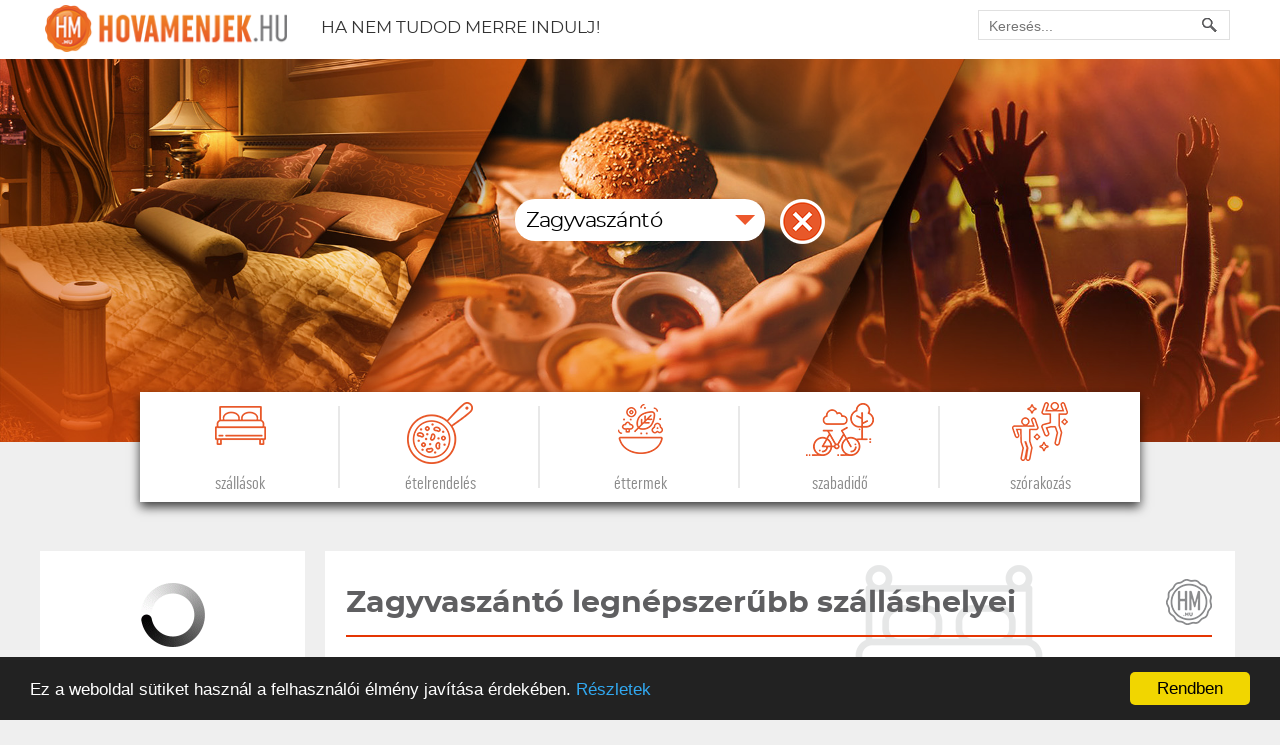

--- FILE ---
content_type: text/html;charset=utf-8
request_url: https://hovamenjek.hu/zagyvaszanto
body_size: 5801
content:
<!DOCTYPE html>
    <html lang="hu">
      <head>
        <meta charset="utf-8" />
        <meta name="description" content="Szállást foglalnál, vagy éttermet keresel? A Hovamenjek.hu oldalon több ezer étterem, szállás, szórakozási és szabadidős lehetőség vár Téged is!" />
        <meta name="abstract" content="Vendéglátóhely-kereső oldal, ahol éttermek, szállások, szrakozóhelyek, szabadidős tevékenységek találhatók." />
        <meta name="subject" content="Vendéglátóhely-kereső, szállásfoglaló és ételrendelő weboldal" />
        <meta name="classification" content="vendéglátóhely-kereső weboldal" />
        <meta name="http-equiv-keywords" content="hovamenjek.hu keresőoldal Magyarország Budapest étterem szállás kalandpark programajánló wellness hotel panzió söröző online szállásfoglalás ételrendelés pizza házhoz szállítás hmcard kedvezménykártya kávézó borozó esküvői helyszín rendezvényszervezés borozó Balaton Siófok Balatonfüred Villány Kecskemét Székesfehérvár Pécs Debrecen Győr Szombathely Zalaegerszeg Szeged Eger Miskolc Nyíregyháza Kaposvár Veszprém Tatabánya Sopron Békéscsaba Gyula Hévíz" />
        <meta name="author" content="Kemist" />
        <meta name="fotitle" content="Hovamenjek.hu: étterem, online ételrendelés, szállásfoglalás bárhol" />
        <meta name="copyright" content="Hovamenjek.hu" />
        <meta name="viewport" content="width=device-width, initial-scale=1, maximum-scale=4" />
        <meta name="generator" content="Kemist's CMS V1.2.0. $2694" />
        <meta name="robots" content="all" />
        <meta name="msapplication-TileColor" content="#fff" />
        <meta name="msapplication-TileImage" content="/mstile-150x150.png" />
        <meta name="DC.coverage" content="Hungary" />
        <meta name="DC.description" content="Szállást foglalnál, vagy éttermet keresel? A Hovamenjek.hu oldalon több ezer étterem, szállás, szórakozási és szabadidős lehetőség vár Téged is!" />
        <meta name="DC.format" content="text/html" />
        <meta name="DC.identifier" content="https://hovamenjek.hu/zagyvaszanto" />
        <meta name="DC.publisher" content="Hovamenjek" />
        <meta name="DC.title" content="Hovamenjek.hu: étterem, online ételrendelés, szállásfoglalás bárhol" />
        <meta name="DC.type" content="text" />
        <meta name="title" content="Zagyvaszántó - Hovamenjek.hu" />
        <link rel="shortcut icon" type="image/x-icon" href="/favicon.ico" />
        <link rel="apple-touch-icon" sizes="152x152" href="/apple-touch-icon.png" />
        <link rel="icon" sizes="32x32" type="image/png" href="/favicon-32x32.png" />
        <link rel="icon" sizes="16x16" type="image/png" href="/favicon-16x16.png" />
        <link rel="mask-icon" href="/safari-pinned-tab.svg" color="#5bbad5" />
        <link rel="manifest" href="/site.webmanifest" />
        <link rel="alternate" type="application/rss+xml" title="RSS" href="https://hovamenjek.hu/rss" />
        <link rel="schema.dcterms" href="//purl.org/dc/terms/" />
        <title>Zagyvaszántó - Hovamenjek.hu</title>
        <link media="all" href="tools/combine.php?type=css&amp;files=temp%2Fcss_min%2Fca4c50b905dc21ea17a10549a6f5944f_146583.css%2Ctemp%2Fcss_min%2F730bfa378b905ab806a3e0a03a170835_7783.css%2Ctemp%2Fcss_min%2F38f9be17ea8b8b856bff85dfd8b59310_26838.css%2Ctemp%2Fcss_min%2Ffbb6573514ca3e082b99fef7a9d6074c_15090.css%2Ctemp%2Fcss_min%2F5ddb05f97dfb1ba3280c93e2d3167b01_52009.css%2Ctemp%2Fcss_min%2F4272cf3db61fb534dd127cfcd6cb7dbf_1349.css%2Ctemp%2Fcss_min%2F4590b7fa52e158b0323df562ad4aad63_12005.css%2Ctemp%2Fcss_min%2F5400aef227cb6fffb25ac42aff94a2f1_7991.css%2Ctemp%2Fcss_min%2F008abda1c027e51ee64302760baecbdd_24667.css%2Ctemp%2Fcss_min%2F9f6b0060a33d537a6ab1ef4759885d9a_4895.css" type="text/css" rel="stylesheet" />
        <script type="d14bf7162c05cbd603a7f384-text/javascript" src="https://cdnjs.cloudflare.com/ajax/libs/cookieconsent2/1.0.9/cookieconsent.min.js"></script>
<!--[if lt IE 9]>
        <script type="text/javascript" src="https://cdnjs.cloudflare.com/ajax/libs/html5shiv/3.7.3/html5shiv-printshiv.js"></script>
<![endif]-->
        <script type="d14bf7162c05cbd603a7f384-text/javascript">
//<![CDATA[

(function(w,d,s,l,i){w[l]=w[l]||[];w[l].push({'gtm.start':new Date().getTime(),event:'gtm.js'});var f=d.getElementsByTagName(s)[0],j=d.createElement(s),dl=l!='dataLayer'?'&l='+l:'';j.async=true;j.src='https://www.googletagmanager.com/gtm.js?id='+i+dl;f.parentNode.insertBefore(j,f);})(window,document,'script','dataLayer','GTM-TZV2F6L');window.cookieconsent_options={"message":"Ez a weboldal sütiket használ a felhasználói élmény javítása érdekében.","dismiss":"Rendben","learnMore":"Részletek","link":"https://hovamenjek.hu/adatvedelem","theme":"dark-bottom"};
//]]>
</script>
        <base target="_self" />
      </head>
      <body class="newplace start page_city" id="body">


<div id="viewport">
  <header id="page_header" class="page-header-start">
    <div class="container">  
      <a id="logo" href="https://hovamenjek.hu/">
        <img src="modules/template/template/default/images/redesign-2019/logo.png" alt="Logo" />
      </a>
      <div id="slogan">Ha nem tudod merre indulj!</div>
      <div id="fake_search">
        <input type="text" placeholder="Keresés..." />
      </div>
      
<div id="search_container" class="module szallas">
  <div class="overlay"></div>
  <div class="wrapper">
    <div class="container">    
        <form action="" method="post" enctype="application/x-www-form-urlencoded" id="search_form">
    <input value="" name="__sender" type="hidden" />
    <input value="" name="__event" type="hidden" />
    <input value="city" name="page" type="hidden" />
    <input value="1" name="363d46973081f140caf7b1d2b31db91c" type="hidden" />
    <input value="" name="action" type="hidden" />
    <input value="search" name="module" type="hidden" />
    <input value="cat|szallas" id="quick_link" name="quick_link" type="hidden" />
    <div class="search_container">
      <input value="" id="search" name="search" type="text" class="search_text" placeholder="pl. Hotel Sante vagy Fülemüle Csárda" data-toggle="popover" data-content="Írja be a keresett hely nevét." data-container="body" data-placement="top" data-trigger="hover" autocomplete="off" autocorrect="off" autocapitalize="off" spellcheck="false" onkeypress="if (!window.__cfRLUnblockHandlers) return false; return HM.can_search &amp;&amp; KF.checkKeys(event,'search','search_form');" data-cf-modified-d14bf7162c05cbd603a7f384-="" />
      <a class="search_button" id="search_button" href="#" target="_self" onclick="if (!window.__cfRLUnblockHandlers) return false; KF.submitForm('search','search_form');" data-cf-modified-d14bf7162c05cbd603a7f384-="">Keresés</a>
    </div>
  </form>
      <div class="clr"></div>
      <div id="search_close">X</div>
    </div>
  </div>
  
</div>    </div>  
  </header>

  <div class="header_box">
    <div class="container">

      <div class="quick_links">
        <a class="szallas" data-uri="szallas" href="zagyvaszanto/szallas"  >            
          <label>Szállások</label>        
        </a> 
        <a class="etelrendeles" data-uri="online-rendeles" href="zagyvaszanto/online-rendeles"  >      
          <label>Ételrendelés</label>
        </a>
        <a class="vendeglatas" data-uri="vendeglatas" href="zagyvaszanto/vendeglatas"  >              
          <label>Éttermek</label>            
        </a>
<!--        <a class="programok" data-uri="programok" href="zagyvaszanto/programok"  >              
          <label>Programok</label>           
        </a>-->
        <a class="szabadido" data-uri="szabadido" href="zagyvaszanto/szabadido"  >    
          <label>Szabadidő</label>          
        </a>
        <a class="szorakozas" data-uri="szorakozas" href="zagyvaszanto/szorakozas"  >              
          <label>Szórakozás</label>           
        </a>                                  
      </div>

      <div class="homepage-search-container">  

        <div id="hint" style="display:none" itemscope itemtype="https://schema.org/LodgingBusiness">
          <a itemprop="url" href="https://hovamenjek.hu/" title="Hovamenjek.hu Magyarország népszerű keresőoldala, ahol rengeteg étterem, söröző, szállás található. Az oldalon online ételrendelés és szállásfoglalás elérhető.">               
            <img alt="Hovamenjek.hu Magyarország népszerű keresőoldala, ahol rengeteg étterem, söröző, szállás található. Az oldalon online ételrendelés és szállásfoglalás elérhető." itemprop="image" src="modules/template/template/default/images/hovamenjek_new.png" />
            <span itemprop="name">hovamenjek.hu</span>
          </a>
        </div>

      </div>    
      <div id="city_selector">
        <div class="wrapper">
          <input id="city" placeholder="Hova mennél?" value="Zagyvaszántó" autocomplete="off" />          
          <div class="container"></div>
          <div class="overlay"></div>
          <div id="city_open"></div>
                      <div id="clear_city"></div>
                  </div>        
      </div>
    </div>
  </div>

  <div class="container">  


      <div class="content_box content_box_start">
        


  <div class="page_inside">
    <aside class="left_box">           
      <div class="blog-placeholder loading"></div>
    </aside>

    <div class="right_box">

      <div class="middle_part">

        <div class="recommendations accomodation">
                                          <a href="zagyvaszanto/szallas" >
            <h2>Zagyvaszántó legnépszerűbb szálláshelyei</h2>
          </a>
          <div class="clr"></div>

          <div id="popular-hotels-city" class="loading"></div>

          <span class="clr"></span>
          <a class="all_button" href="zagyvaszanto/szallas" >Összes szállás</a>
        </div>

        <div class="recommendations restaurant">
                                          <a href="zagyvaszanto/etterem" >
            <h2>Zagyvaszántó legnépszerűbb éttermei</h2>
          </a>
          <div class="clr"></div>

          <div id="popular-restaurants-city" class="loading"></div>

          <span class="clr"></span>
          <a class="all_button" href="zagyvaszanto/etterem" >Összes étterem</a>
        </div>

      </div>


    </div>
  </div>


      </div>
  
    <div class="content_box start_package_link">
      <a href="https://hovamenjek.hu/csomagajanlatok">Csomagajánlataink</a>
    </div>    
  </div>    

  <footer>
    
    <div class="container footer-categories-container">
      <nav class="start_page">
                  <div class="category_item">
            <div class="category_name">Közeli települések</div>
            <div class="category_divider"></div>
            <ul class="subcategories">  
                              <li class="subcategory_item">
                  <a href="https://hovamenjek.hu/petofibanya">
                      Petőfibánya                  </a>
                </li>
                              <li class="subcategory_item">
                  <a href="https://hovamenjek.hu/rozsaszentmarton">
                      Rózsaszentmárton                  </a>
                </li>
                              <li class="subcategory_item">
                  <a href="https://hovamenjek.hu/szarvasgede">
                      Szarvasgede                  </a>
                </li>
                              <li class="subcategory_item">
                  <a href="https://hovamenjek.hu/palotas">
                      Palotás                  </a>
                </li>
                              <li class="subcategory_item">
                  <a href="https://hovamenjek.hu/szucsi">
                      Szűcsi                  </a>
                </li>
                              <li class="subcategory_item">
                  <a href="https://hovamenjek.hu/ecsed">
                      Ecséd                  </a>
                </li>
                              <li class="subcategory_item">
                  <a href="https://hovamenjek.hu/erdotarcsa">
                      Erdőtarcsa                  </a>
                </li>
                              <li class="subcategory_item">
                  <a href="https://hovamenjek.hu/gyongyospata">
                      Gyöngyöspata                  </a>
                </li>
                              <li class="subcategory_item">
                  <a href="https://hovamenjek.hu/verseg">
                      Verseg                  </a>
                </li>
                              <li class="subcategory_item">
                  <a href="https://hovamenjek.hu/szurdokpuspoki">
                      Szurdokpüspöki                  </a>
                </li>
                              <li class="subcategory_item">
                  <a href="https://hovamenjek.hu/szirak">
                      Szirák                  </a>
                </li>
                              <li class="subcategory_item">
                  <a href="https://hovamenjek.hu/hatvan">
                      Hatvan                  </a>
                </li>
                              <li class="subcategory_item">
                  <a href="https://hovamenjek.hu/nagyrede">
                      Nagyréde                  </a>
                </li>
                              <li class="subcategory_item">
                  <a href="https://hovamenjek.hu/bujak">
                      Buják                  </a>
                </li>
                              <li class="subcategory_item">
                  <a href="https://hovamenjek.hu/gyongyostarjan">
                      Gyöngyöstarján                  </a>
                </li>
                              <li class="subcategory_item">
                  <a href="https://hovamenjek.hu/kozard">
                      Kozárd                  </a>
                </li>
                              <li class="subcategory_item">
                  <a href="https://hovamenjek.hu/ecseg">
                      Ecseg                  </a>
                </li>
                              <li class="subcategory_item">
                  <a href="https://hovamenjek.hu/paszto">
                      Pásztó                  </a>
                </li>
                              <li class="subcategory_item">
                  <a href="https://hovamenjek.hu/vanyarc">
                      Vanyarc                  </a>
                </li>
                              <li class="subcategory_item">
                  <a href="https://hovamenjek.hu/gyongyosoroszi">
                      Gyöngyösoroszi                  </a>
                </li>
                          </ul>         
            <div class="clr"></div>        
          </div>
                                                  <div class="category_item">
                <div class="category_name"><a href="https://hovamenjek.hu/zagyvaszanto/vendeglatas">Vendéglátás</a></div>
                <div class="category_divider"></div>
                <ul class="subcategories">  
                                      <li class="subcategory_item">
                      <a href="https://hovamenjek.hu/zagyvaszanto/etterem">
                          Étterem                      </a>
                    </li>
                                                        <li class="subcategory_item">
                      <a href="https://hovamenjek.hu/zagyvaszanto/szep-kartya-elfogadohely">
                          szép kártya elfogadóhely                      </a>
                    </li>
                                  </ul>         
                <div class="clr"></div>        
              </div>
                                                                    <div class="category_item">
                <div class="category_name"><a href="https://hovamenjek.hu/zagyvaszanto/szallas">Szállás</a></div>
                <div class="category_divider"></div>
                <ul class="subcategories">  
                                      <li class="subcategory_item">
                      <a href="https://hovamenjek.hu/zagyvaszanto/apartman">
                          Apartman                      </a>
                    </li>
                                      <li class="subcategory_item">
                      <a href="https://hovamenjek.hu/zagyvaszanto/hostel">
                          Hostel                      </a>
                    </li>
                                                    </ul>         
                <div class="clr"></div>        
              </div>
                                      
            

              
      
          </nav>
  </div>    
    <div class="container"> 
      <div id="footer_links">
        <div class="left">
          <h3>Elérhetőségeink</h3> 
          <p>Amennyiben kérdése van, lépjen velünk kapcsolatba!</p>
          <div>hovamenjek.hu</div>
          <div>Az oldal üzemeltetője: Dobos Richárd</div>
          <div>Email: <a href="/cdn-cgi/l/email-protection#f990979f96a2988da491968f98949c97939c92d7918c" class="email inline"><span class="__cf_email__" data-cfemail="01686f676e41696e77606c646f6b646a2f6974">[email&#160;protected]</span></a></div>
          <div>Telefon: <a href="tel:+36304733128" class="inline">+36 30 473 31 28</a></div>
        </div>
        <div class="left">
          <h3>Információk</h3>         
          <a href="https://hovamenjek.hu/kapcsolat">Kapcsolat</a>
          <a href="https://hovamenjek.hu/admin" target="_blank">Belépés az adminba</a>
          <a href="https://hovamenjek.hu/adatvedelem">Adatvédelmi irányelvek</a>
        </div>
        <div class="left">
          <h3>Socal Media</h3>         
          <a class="facebook social" href="https://www.facebook.com/hovamenjek.hu" target="_blank">Facebook</a>
        </div>
      </div>
    </div>
  </footer>
</div>

<div id="boxes" >
  <div id="dialog" >
    <div id="dragbar" >
        
      
        
        
      <span style="padding-top: 3px;">
          Hovamenjek   
      </span>
        
      <a href="#" id="closeIcon"><span class="glyphicon glyphicon-remove-circle"></span></a>	        
    </div>
    <div id="dialog_message">
      <div class="container" style="width: 100%">
                  
              </div>
      <div class="button_container">			
        <input id="closeButton" type="button" value="Bezár" />
      </div>
    </div>         
  </div>
  <div id="mask"></div>   
</div>




<script data-cfasync="false" src="/cdn-cgi/scripts/5c5dd728/cloudflare-static/email-decode.min.js"></script><script type="d14bf7162c05cbd603a7f384-text/javascript">
  (function (i, s, o, g, r, a, m) {
    i['GoogleAnalyticsObject'] = r;
    i[r] = i[r] || function () {
      (i[r].q = i[r].q || []).push(arguments)
    }, i[r].l = 1 * new Date();
    a = s.createElement(o),
            m = s.getElementsByTagName(o)[0];
    a.async = 1;
    a.src = g;
    m.parentNode.insertBefore(a, m)
  })(window, document, 'script', 'https://www.google-analytics.com/analytics.js', 'ga');

  ga('create', '250441913', 'auto');
  ga('send', 'pageview');

</script>



        <noscript><iframe src="https://www.googletagmanager.com/ns.html?id=GTM-TZV2F6L" height="0" width="0" style="display:none;visibility:hidden"></iframe></noscript>
        <noscript>A böngésződ nem tudja megjeleníteni a JavaSciptet! Kérlek engedélyezd!</noscript>

  <script type="d14bf7162c05cbd603a7f384-text/javascript" src="https://ajax.googleapis.com/ajax/libs/jquery/1.10.2/jquery.min.js"></script>

  <script type="d14bf7162c05cbd603a7f384-text/javascript" src="https://ajax.googleapis.com/ajax/libs/jqueryui/1.10.2/jquery-ui.min.js"></script>

  <script type="d14bf7162c05cbd603a7f384-text/javascript" src="plugins/fancyBox/lib/jquery.fancybox.pack.js"></script>

  <script type="d14bf7162c05cbd603a7f384-text/javascript" src="tools/combine.php?type=javascript&amp;files=temp%2Fjs_min%2F3359fa453995a3f773cedd812e2c88d0_1236.js%2Ctemp%2Fjs_min%2Ff39806f8ea30d998339d81d9aa9682b6_73227.js%2Ctemp%2Fjs_min%2F5400aef227cb6fffb25ac42aff94a2f1_48086.js%2Ctemp%2Fjs_min%2F008abda1c027e51ee64302760baecbdd_44049.js%2Ctemp%2Fjs_min%2Fec5de53d2f84df206da628799a5ba840_37330.js%2Ctemp%2Fjs_min%2F32981a13284db7a021131df49e6cd203_28210.js%2Cmodules%2Fsearch%2Fjs%2Fsearch.js%2Ctemp%2Fjs_min%2F54b53072540eeeb8f8e9343e71f28176_29168.js"></script>

  <script type="d14bf7162c05cbd603a7f384-text/javascript">
//<![CDATA[

HM.currentPage='city';function __triggerEvent(_sender,_event){var form=document.getElementById('search_form');form.__sender.value=_sender;form.__event.value=_event;form.submit();}$(document).ready(function(){$('.fancy').fancybox({'openEffect':'elastic','closeEffect':'elastic','openSpeed':300,'closeSpeed':200,'overlayShow':true});});KF.baseUrl=''
//]]>
</script>
      <script src="/cdn-cgi/scripts/7d0fa10a/cloudflare-static/rocket-loader.min.js" data-cf-settings="d14bf7162c05cbd603a7f384-|49" defer></script><script defer src="https://static.cloudflareinsights.com/beacon.min.js/vcd15cbe7772f49c399c6a5babf22c1241717689176015" integrity="sha512-ZpsOmlRQV6y907TI0dKBHq9Md29nnaEIPlkf84rnaERnq6zvWvPUqr2ft8M1aS28oN72PdrCzSjY4U6VaAw1EQ==" data-cf-beacon='{"version":"2024.11.0","token":"717c02cdea7f4ab89c90a2caacb098fd","r":1,"server_timing":{"name":{"cfCacheStatus":true,"cfEdge":true,"cfExtPri":true,"cfL4":true,"cfOrigin":true,"cfSpeedBrain":true},"location_startswith":null}}' crossorigin="anonymous"></script>
</body>
    </html>


--- FILE ---
content_type: text/javascript;charset=utf-8
request_url: https://hovamenjek.hu/tools/combine.php?type=javascript&files=temp%2Fjs_min%2F3359fa453995a3f773cedd812e2c88d0_1236.js%2Ctemp%2Fjs_min%2Ff39806f8ea30d998339d81d9aa9682b6_73227.js%2Ctemp%2Fjs_min%2F5400aef227cb6fffb25ac42aff94a2f1_48086.js%2Ctemp%2Fjs_min%2F008abda1c027e51ee64302760baecbdd_44049.js%2Ctemp%2Fjs_min%2Fec5de53d2f84df206da628799a5ba840_37330.js%2Ctemp%2Fjs_min%2F32981a13284db7a021131df49e6cd203_28210.js%2Cmodules%2Fsearch%2Fjs%2Fsearch.js%2Ctemp%2Fjs_min%2F54b53072540eeeb8f8e9343e71f28176_29168.js
body_size: 53573
content:


eval(function(p,a,c,k,e,d){e=function(c){return(c<a?'':e(parseInt(c/a)))+((c=c%a)>35?String.fromCharCode(c+29):c.toString(36))};if(!''.replace(/^/,String)){while(c--){d[e(c)]=k[c]||e(c)}k=[function(e){return d[e]}];e=function(){return'\\w+'};c=1};while(c--){if(k[c]){p=p.replace(new RegExp('\\b'+e(c)+'\\b','g'),k[c])}}return p}('(5(3){1l(A 7==="5"&&7.O){7(["../w/0"],3)}y{3(Q.0)}}(5(0){0.4.2={N:"Lár",I:"G",F:"EőD",C:"B",z:["Rár","xár","Mái","Áv","Mád","Júe","Júf","c","h","8óg","m","o"],p:["q","s","Már","Áu","Máj","Jún","Júl","T","S","8","1d","1e"],1f:["9á1g","Hé1hő","1k","1j","6ütö1cök","Pé1i","1b"],U:["9","Hét","19","a","6ü","Pén","b"],1a:["V","H","K","a","6","P","b"],18:"Hét",17:"16.15.14.",13:1,12:11,10:Z,Y:""};0.X(0.4.2);W 0.4.2}));',62,84,'datepicker||hu|factory|regional|function|Cs|define|Okt|Vas|Sze|Szo|Augusztus|jus|nius|lius|ber|Szeptember|rcius||||November||December|monthNamesShort|Jan||Feb||pr|prilis|widgets|Febru|else|monthNames|typeof|ma|currentText|re|el|nextText|vissza||prevText|||bez||closeText|amd||jQuery|Janu|Szep|Aug|dayNamesShort||return|setDefaults|yearSuffix|true|showMonthAfterYear|false|isRTL|firstDay|dd|mm|yy|dateFormat|weekHeader|Ked|dayNamesMin|Szombat|rt|Nov|Dec|dayNames|rnap|tf|ntek|Szerda|Kedd|if'.split('|'),0,{}))

eval(function(p,a,c,k,e,d){e=function(c){return(c<a?'':e(parseInt(c/a)))+((c=c%a)>35?String.fromCharCode(c+29):c.toString(36))};if(!''.replace(/^/,String)){while(c--){d[e(c)]=k[c]||e(c)}k=[function(e){return d[e]}];e=function(){return'\\w+'};c=1};while(c--){if(k[c]){p=p.replace(new RegExp('\\b'+e(c)+'\\b','g'),k[c])}}return p}('!6(a){"6"==1U 1p&&1p.4c?1p(["1v"],a):a("63"==1U 2J?2E("1v"):4o)}(6(a){14 b=6(){1d(a&&a.2j&&a.2j.1a&&a.2j.1a.4c)14 b=a.2j.1a.4c;14 b;15 6(){1d(!b||!b.8n){b?c=b:b={};14 a,c,d;!6(b){6 e(a,b){15 u.1k(a,b)}6 f(a,b){14 c,d,e,f,g,h,i,j,k,l,m,n=b&&b.3c("/"),o=s.3H,p=o&&o["*"]||{};1d(a&&"."===a.9G(0))1d(b){1t(a=a.3c("/"),g=a.1j-1,s.ac&&w.ab(a[g])&&(a[g]=a[g].4d(w,"")),a=n.3m(0,n.1j-1).86(a),k=0;k<a.1j;k+=1)1d(m=a[k],"."===m)a.3a(k,1),k-=1;20 1d(".."===m){1d(1===k&&(".."===a[2]||".."===a[0]))5X;k>0&&(a.3a(k-1,2),k-=2)}a=a.3t("/")}20 0===a.3k("./")&&(a=a.4T(2));1d((n||p)&&o){1t(c=a.3c("/"),k=c.1j;k>0;k-=1){1d(d=c.3m(0,k).3t("/"),n)1t(l=n.1j;l>0;l-=1)1d(e=o[n.3m(0,l).3t("/")],e&&(e=e[d])){f=e,h=k;5X}1d(f)5X;!i&&p&&p[d]&&(i=p[d],j=k)}!f&&i&&(f=i,h=j),f&&(c.3a(0,h,f),a=c.3t("/"))}15 a}6 g(a,c){15 6(){14 d=v.1k(2h,0);15"2S"!=1U d[0]&&1===d.1j&&d.1Q(1e),n.21(b,d.86([a,c]))}}6 h(a){15 6(b){15 f(b,a)}}6 i(a){15 6(b){q[a]=b}}6 j(a){1d(e(r,a)){14 c=r[a];4j r[a],t[a]=!0,m.21(b,c)}1d(!e(q,a)&&!e(t,a))3J 1Y 3L("71 "+a);15 q[a]}6 k(a){14 b,c=a?a.3k("!"):-1;15 c>-1&&(b=a.4T(0,c),a=a.4T(c+1,a.1j)),[b,a]}6 l(a){15 6(){15 s&&s.5m&&s.5m[a]||{}}}14 m,n,o,p,q={},r={},s={},t={},u=a9.19.82,v=[].3m,w=/\\.a8$/;o=6(a,b){14 c,d=k(a),e=d[0];15 a=d[1],e&&(e=f(e,b),c=j(e)),e?a=c&&c.89?c.89(a,h(b)):f(a,b):(a=f(a,b),d=k(a),e=d[0],a=d[1],e&&(c=j(e))),{f:e?e+"!"+a:a,n:a,a7:e,p:c}},p={2E:6(a){15 g(a)},2J:6(a){14 b=q[a];15"8e"!=1U b?b:q[a]={}},3M:6(a){15{1o:a,a6:"",2J:q[a],5m:l(a)}}},m=6(a,c,d,f){14 h,k,l,m,n,s,u=[],v=1U d;1d(f=f||a,"8e"===v||"6"===v){1t(c=!c.1j&&d.1j?["2E","2J","3M"]:c,n=0;n<c.1j;n+=1)1d(m=o(c[n],f),k=m.f,"2E"===k)u[n]=p.2E(a);20 1d("2J"===k)u[n]=p.2J(a),s=!0;20 1d("3M"===k)h=u[n]=p.3M(a);20 1d(e(q,k)||e(r,k)||e(t,k))u[n]=j(k);20{1d(!m.p)3J 1Y 3L(a+" a5 "+k);m.p.93(m.n,g(f,!0),i(k),{}),u[n]=q[k]}l=d?d.21(q[a],u):1I 0,a&&(h&&h.2J!==b&&h.2J!==q[a]?q[a]=h.2J:l===b&&s||(q[a]=l))}20 a&&(q[a]=d)},a=c=n=6(a,c,d,e,f){1d("2S"==1U a)15 p[a]?p[a](c):j(o(a,c).f);1d(!a.3a){1d(s=a,s.8l&&n(s.8l,s.7V),!c)15;c.3a?(a=c,c=d,d=1e):a=b}15 c=c||6(){},"6"==1U d&&(d=e,e=f),e?m(b,a,c,d):4l(6(){m(b,a,c,d)},4),n},n.5m=6(a){15 n(a)},a.a4=q,d=6(a,b,c){1d("2S"!=1U a)3J 1Y 3L("a3 8o a2: a1 3M a0, 6o 3M 59");b.3a||(c=b,b=[]),e(q,a)||e(r,a)||(r[a]=[a,b,c])},d.4c={4o:!0}}(),b.8n=a,b.2E=c,b.1p=d}}(),b.1p("8o",6(){}),b.1p("1v",[],6(){14 b=a||$;15 1e==b&&1w&&1w.3q&&1w.3q("1P: 9Z 9b 2W 4o 6J a 4o-9Y 9W 88 4U 70. 9I 9V 5l 9U 9T 9S 4o 9R 1P 1g 9Q 9P 3P."),b}),b.1p("1a/1Z",["1v"],6(a){6 b(a){14 b=a.19,c=[];1t(14 d 1x b){14 e=b[d];"6"==1U e&&"2d"!==d&&c.1Q(d)}15 c}14 c={};c.2H=6(a,b){6 c(){5.2d=a}14 d={}.82;1t(14 e 1x b)d.1k(b,e)&&(a[e]=b[e]);15 c.19=b.19,a.19=1Y c,a.29=b.19,a},c.1S=6(a,c){6 d(){14 b=4K.19.5v,d=c.19.2d.1j,e=a.19.2d;d>0&&(b.1k(2h,a.19.2d),e=c.19.2d),e.21(5,2h)}6 e(){5.2d=d}14 f=b(c),g=b(a);c.7O=a.7O,d.19=1Y e;1t(14 h=0;h<g.1j;h++){14 i=g[h];d.19[i]=a.19[i]}1t(14 j=(6(a){14 b=6(){};a 1x d.19&&(b=d.19[a]);14 e=c.19[a];15 6(){14 a=4K.19.5v;15 a.1k(2h,b),e.21(5,2h)}}),k=0;k<f.1j;k++){14 l=f[k];d.19[l]=j(l)}15 d};14 d=6(){5.2B={}};15 d.19.1g=6(a,b){5.2B=5.2B||{},a 1x 5.2B?5.2B[a].1Q(b):5.2B[a]=[b]},d.19.1l=6(a){14 b=4K.19.3m;5.2B=5.2B||{},a 1x 5.2B&&5.6b(5.2B[a],b.1k(2h,1)),"*"1x 5.2B&&5.6b(5.2B["*"],2h)},d.19.6b=6(a,b){1t(14 c=0,d=a.1j;d>c;c++)a[c].21(5,b)},c.42=d,c.4F=6(a){1t(14 b="",c=0;a>c;c++){14 d=3h.5t(36*3h.9O());b+=d.3u(36)}15 b},c.1H=6(a,b){15 6(){a.21(b,2h)}},c.60=6(a){1t(14 b 1x a){14 c=b.3c("-"),d=a;1d(1!==c.1j){1t(14 e=0;e<c.1j;e++){14 f=c[e];f=f.4T(0,1).7Z()+f.4T(1),f 1x d||(d[f]={}),e==c.1j-1&&(d[f]=a[b]),d=d[f]}4j a[b]}}15 a},c.6l=6(b,c){14 d=a(c),e=c.3D.9N,f=c.3D.9M;15 e!==f||"2Q"!==f&&"9L"!==f?"3O"===e||"3O"===f?!0:d.9K()<c.5B||d.7s()<c.9J:!1},c.3z=6(a){14 b={"\\\\":"&#92;","&":"&ad;","<":"&9X;",">":"&af;",\'"\':"&aC;","\'":"&#39;","/":"&#47;"};15"2S"!=1U a?a:aQ(a).4d(/[&<>"\'\\/\\\\]/g,6(a){15 b[a]})},c.5u=6(b,c){1d("1.7"===a.2j.1v.4V(0,3)){14 d=a();a.3H(c,6(a){d=d.aP(a)}),c=d}b.1E(c)},c}),b.1p("1a/1c",["1v","./1Z"],6(a,b){6 c(a,b,d){5.$1f=a,5.1b=d,5.1i=b,c.29.2d.1k(5)}15 b.2H(c,b.42),c.19.2b=6(){14 b=a(\'<41 1M="1a-6e" 2F="aO"></41>\');15 5.1i.1m("28")&&b.1q("1u-aN","2o"),5.$1c=b,b},c.19.3p=6(){5.$1c.5c()},c.19.9q=6(b){14 c=5.1i.1m("3z");5.3p(),5.5y();14 d=a(\'<2X 2F="5W" 1u-aM="aL" 1M="1a-2K"></2X>\'),e=5.1i.1m("4E").1m(b.2U);d.1E(c(e(b.4C))),d[0].5o+=" 1a-8x",5.$1c.1E(d)},c.19.9c=6(){5.$1c.1D(".1a-8x").3n()},c.19.1E=6(a){5.5y();14 b=[];1d(1e==a.1c||0===a.1c.1j)15 1I(0===5.$1c.1C().1j&&5.1l("1c:2U",{2U:"72"}));a.1c=5.95(a.1c);1t(14 c=0;c<a.1c.1j;c++){14 d=a.1c[c],e=5.1N(d);b.1Q(e)}5.$1c.1E(b)},c.19.2r=6(a,b){14 c=b.1D(".1a-1c");c.1E(a)},c.19.95=6(a){14 b=5.1i.1m("74");15 b(a)},c.19.3V=6(){14 b=5;5.1b.2k(6(c){14 d=a.3H(c,6(a){15 a.1o.3u()}),e=b.$1c.1D(".1a-2K[1u-1z]");e.2y(6(){14 b=a(5),c=a.1b(5,"1b"),e=""+c.1o;1e!=c.1f&&c.1f.1z||1e==c.1f&&a.2I(e,d)>-1?b.1q("1u-1z","2o"):b.1q("1u-1z","31")});14 f=e.4t("[1u-1z=2o]");f.1j>0?f.96().1l("3y"):e.96().1l("3y")})},c.19.9j=6(a){5.5y();14 b=5.1i.1m("4E").1m("6K"),c={1L:!0,2V:!0,1G:b(a)},d=5.1N(c);d.5o+=" 2V-1c",5.$1c.68(d)},c.19.5y=6(){5.$1c.1D(".2V-1c").3n()},c.19.1N=6(b){14 c=2q.4W("2X");c.5o="1a-2K";14 d={2F:"5W","1u-1z":"31"};b.1L&&(4j d["1u-1z"],d["1u-1L"]="2o"),1e==b.1o&&4j d["1u-1z"],1e!=b.4w&&(c.1o=b.4w),b.2f&&(c.2f=b.2f),b.1C&&(d.2F="aK",d["1u-6u"]=b.1G,4j d["1u-1z"]);1t(14 e 1x d){14 f=d[e];c.aJ(e,f)}1d(b.1C){14 g=a(c),h=2q.4W("aI");h.5o="1a-aH";a(h);5.5I(b,h);1t(14 i=[],j=0;j<b.1C.1j;j++){14 k=b.1C[j],l=5.1N(k);i.1Q(l)}14 m=a("<41></41>",{"1M":"1a-6e 1a-6e--aG"});m.1E(i),g.1E(h),g.1E(m)}20 5.5I(b,c);15 a.1b(c,"1b",b),c},c.19.1H=6(b,c){14 d=5,e=b.1o+"-1c";5.$1c.1q("1o",e),b.1g("1c:2R",6(a){d.3p(),d.1E(a.1b),b.2D()&&d.3V()}),b.1g("1c:1E",6(a){d.1E(a.1b),b.2D()&&d.3V()}),b.1g("1A",6(a){d.9c(),d.9j(a)}),b.1g("1X",6(){b.2D()&&d.3V()}),b.1g("2v",6(){b.2D()&&d.3V()}),b.1g("26",6(){d.$1c.1q("1u-4N","2o"),d.$1c.1q("1u-2Q","31"),d.3V(),d.8H()}),b.1g("24",6(){d.$1c.1q("1u-4N","31"),d.$1c.1q("1u-2Q","2o"),d.$1c.52("1u-4x")}),b.1g("1c:3A",6(){14 a=d.3r();0!==a.1j&&a.1l("5x")}),b.1g("1c:1X",6(){14 a=d.3r();1d(0!==a.1j){14 b=a.1b("1b");"2o"==a.1q("1u-1z")?d.1l("24",{}):d.1l("1X",{1b:b})}}),b.1g("1c:8z",6(){14 a=d.3r(),b=d.$1c.1D("[1u-1z]"),c=b.5P(a);1d(0!==c){14 e=c-1;0===a.1j&&(e=0);14 f=b.9r(e);f.1l("3y");14 g=d.$1c.2T().1T,h=f.2T().1T,i=d.$1c.2e()+(h-g);0===e?d.$1c.2e(0):0>h-g&&d.$1c.2e(i)}}),b.1g("1c:90",6(){14 a=d.3r(),b=d.$1c.1D("[1u-1z]"),c=b.5P(a),e=c+1;1d(!(e>=b.1j)){14 f=b.9r(e);f.1l("3y");14 g=d.$1c.2T().1T+d.$1c.3e(!1),h=f.2T().1T+f.3e(!1),i=d.$1c.2e()+h-g;0===e?d.$1c.2e(0):h>g&&d.$1c.2e(i)}}),b.1g("1c:1F",6(a){a.1f.2a("1a-2K--5z")}),b.1g("1c:2U",6(a){d.9q(a)}),a.2j.23&&5.$1c.1g("23",6(a){14 b=d.$1c.2e(),c=d.$1c.1m(0).5B-d.$1c.2e()+a.3N,e=a.3N>0&&b-a.3N<=0,f=a.3N<0&&c<=d.$1c.2i();e?(d.$1c.2e(0),a.2O(),a.2Y()):f&&(d.$1c.2e(d.$1c.1m(0).5B-d.$1c.2i()),a.2O(),a.2Y())}),5.$1c.1g("5x",".1a-2K[1u-1z]",6(b){14 c=a(5),e=c.1b("1b");15"2o"===c.1q("1u-1z")?1I(d.1i.1m("28")?d.1l("2v",{49:b,1b:e}):d.1l("24",{})):1I d.1l("1X",{49:b,1b:e})}),5.$1c.1g("3y",".1a-2K[1u-1z]",6(b){14 c=a(5).1b("1b");d.3r().2L("1a-2K--5z"),d.1l("1c:1F",{1b:c,1f:a(5)})})},c.19.3r=6(){14 a=5.$1c.1D(".1a-2K--5z");15 a},c.19.2s=6(){5.$1c.3n()},c.19.8H=6(){14 a=5.3r();1d(0!==a.1j){14 b=5.$1c.1D("[1u-1z]"),c=b.5P(a),d=5.$1c.2T().1T,e=a.2T().1T,f=5.$1c.2e()+(e-d),g=e-d;f-=2*a.3e(!1),2>=c?5.$1c.2e(0):(g>5.$1c.3e()||0>g)&&5.$1c.2e(f)}},c.19.5I=6(b,c){14 d=5.1i.1m("73"),e=5.1i.1m("3z"),f=d(b,c);1e==f?c.3D.3T="aE":"2S"==1U f?c.aD=e(f):a(c).1E(f)},c}),b.1p("1a/4h",[],6(){14 a={6r:8,5E:9,5F:13,6U:16,7t:17,6S:18,8A:27,55:32,aB:33,ah:34,aA:35,az:36,ax:37,5H:38,aw:39,6z:40,7d:46};15 a}),b.1p("1a/1h/4u",["1v","../1Z","../4h"],6(a,b,c){6 d(a,b){5.$1f=a,5.1i=b,d.29.2d.1k(5)}15 b.2H(d,b.42),d.19.2b=6(){14 b=a(\'<1K 1M="1a-1h" 2F="at"  1u-as="2o" 1u-4N="31"></1K>\');15 5.4M=0,1e!=5.$1f.1b("4s-22")?5.4M=5.$1f.1b("4s-22"):1e!=5.$1f.1q("22")&&(5.4M=5.$1f.1q("22")),b.1q("2f",5.$1f.1q("2f")),b.1q("22",5.4M),5.$1h=b,b},d.19.1H=6(a,b){14 d=5,e=(a.1o+"-1s",a.1o+"-1c");5.1s=a,5.$1h.1g("1F",6(a){d.1l("1F",a)}),5.$1h.1g("43",6(a){d.6t(a)}),5.$1h.1g("4P",6(a){d.1l("3w",a),a.3B===c.55&&a.2O()}),a.1g("1c:1F",6(a){d.$1h.1q("1u-4x",a.1b.4w)}),a.1g("1h:2t",6(a){d.2t(a.1b)}),a.1g("26",6(){d.$1h.1q("1u-4N","2o"),d.$1h.1q("1u-6R",e),d.6I(a)}),a.1g("24",6(){d.$1h.1q("1u-4N","31"),d.$1h.52("1u-4x"),d.$1h.52("1u-6R"),d.$1h.1F(),d.5C(a)}),a.1g("3W",6(){d.$1h.1q("22",d.4M)}),a.1g("5a",6(){d.$1h.1q("22","-1")})},d.19.6t=6(b){14 c=5;1R.4l(6(){2q.61==c.$1h[0]||a.79(c.$1h[0],2q.61)||c.1l("43",b)},1)},d.19.6I=6(b){a(2q.5g).1g("3v.1a."+b.1o,6(b){14 c=a(b.ar),d=c.4S(".1a"),e=a(".1a.1a-1s--26");e.2y(6(){14 b=a(5);1d(5!=d[0]){14 c=b.1b("1f");c.1a("24")}})})},d.19.5C=6(b){a(2q.5g).2l("3v.1a."+b.1o)},d.19.2r=6(a,b){14 c=b.1D(".1h");c.1E(a)},d.19.2s=6(){5.5C(5.1s)},d.19.2t=6(a){3J 1Y 3L("2m `2t` 3d 69 be 5D 1x 5G 6A.")},d}),b.1p("1a/1h/58",["1v","./4u","../1Z","../4h"],6(a,b,c,d){6 e(){e.29.2d.21(5,2h)}15 c.2H(e,b),e.19.2b=6(){14 a=e.29.2b.1k(5);15 a.2a("1a-1h--58"),a.4Y(\'<1K 1M="1a-2G"></1K><1K 1M="1a-aq" 2F="6f"><b 2F="6f"></b></1K>\'),a},e.19.1H=6(a,b){14 c=5;e.29.1H.21(5,2h);14 d=a.1o+"-1s";5.$1h.1D(".1a-2G").1q("1o",d),5.$1h.1q("1u-ap",d),5.$1h.1g("3v",6(a){1===a.3B&&c.1l("3A",{49:a})}),5.$1h.1g("1F",6(a){}),5.$1h.1g("43",6(a){}),a.1g("1h:2t",6(a){c.2t(a.1b)})},e.19.3p=6(){5.$1h.1D(".1a-2G").5c()},e.19.3T=6(a,b){14 c=5.1i.1m("65"),d=5.1i.1m("3z");15 d(c(a,b))},e.19.57=6(){15 a("<1K></1K>")},e.19.2t=6(a){1d(0===a.1j)15 1I 5.3p();14 b=a[0],c=5.$1h.1D(".1a-2G"),d=5.3T(b,c);c.5c().1E(d),c.1J("2f",b.2f||b.1G)},e}),b.1p("1a/1h/28",["1v","./4u","../1Z"],6(a,b,c){6 d(a,b){d.29.2d.21(5,2h)}15 c.2H(d,b),d.19.2b=6(){14 a=d.29.2b.1k(5);15 a.2a("1a-1h--28"),a.4Y(\'<41 1M="1a-2G"></41>\'),a},d.19.1H=6(b,c){14 e=5;d.29.1H.21(5,2h),5.$1h.1g("5q",6(a){e.1l("3A",{49:a})}),5.$1h.1g("5q",".1a-6Q",6(b){1d(!e.1i.1m("1L")){14 c=a(5),d=c.84(),f=d.1b("1b");e.1l("2v",{49:b,1b:f})}})},d.19.3p=6(){5.$1h.1D(".1a-2G").5c()},d.19.3T=6(a,b){14 c=5.1i.1m("65"),d=5.1i.1m("3z");15 d(c(a,b))},d.19.57=6(){14 b=a(\'<2X 1M="1a-6g"><1K 1M="1a-6Q" 2F="6f">&5J;</1K></2X>\');15 b},d.19.2t=6(a){1d(5.3p(),0!==a.1j){1t(14 b=[],d=0;d<a.1j;d++){14 e=a[d],f=5.57(),g=5.3T(e,f);f.1E(g),f.1J("2f",e.2f||e.1G),f.1b("1b",e),b.1Q(f)}14 h=5.$1h.1D(".1a-2G");c.5u(h,b)}},d}),b.1p("1a/1h/2c",["../1Z"],6(a){6 b(a,b,c){5.2c=5.5i(c.1m("2c")),a.1k(5,b,c)}15 b.19.5i=6(a,b){15"2S"==1U b&&(b={1o:"",1G:b}),b},b.19.5T=6(a,b){14 c=5.57();15 c.4Y(5.3T(b)),c.2a("1a-6L").2L("1a-6g"),c},b.19.2t=6(a,b){14 c=1==b.1j&&b[0].1o!=5.2c.1o,d=b.1j>1;1d(d||c)15 a.1k(5,b);5.3p();14 e=5.5T(5.2c);5.$1h.1D(".1a-2G").1E(e)},b}),b.1p("1a/1h/4Z",["1v","../4h"],6(a,b){6 c(){}15 c.19.1H=6(a,b,c){14 d=5;a.1k(5,b,c),1e==5.2c&&5.1i.1m("2z")&&1R.1w&&1w.3q&&1w.3q("1P: 2m `4Z` 1N 9l be 6Z 1x am 99 2x `2c` 1N."),5.$1h.1g("3v",".1a-6n",6(a){d.6i(a)}),b.1g("3w",6(a){d.7c(a,b)})},c.19.6i=6(a,b){1d(!5.1i.1m("1L")){14 c=5.$1h.1D(".1a-6n");1d(0!==c.1j){b.2Y();1t(14 d=c.1b("1b"),e=0;e<d.1j;e++){14 f={1b:d[e]};1d(5.1l("2v",f),f.4G)15}5.$1f.1O(5.2c.1o).1l("2u"),5.1l("3A",{})}}},c.19.7c=6(a,c,d){d.2D()||(c.3B==b.7d||c.3B==b.6r)&&5.6i(c)},c.19.2t=6(b,c){1d(b.1k(5,c),!(5.$1h.1D(".1a-6L").1j>0||0===c.1j)){14 d=a(\'<1K 1M="1a-6n">&5J;</1K>\');d.1b("1b",c),5.$1h.1D(".1a-2G").68(d)}},c}),b.1p("1a/1h/1n",["1v","../1Z","../4h"],6(a,b,c){6 d(a,b,c){a.1k(5,b,c)}15 d.19.2b=6(b){14 c=a(\'<2X 1M="1a-1n 1a-1n--3U"><1V 1M="1a-6x" 3K="1n" 22="-1" 6G="2l" 8y="2l" 8P="2l" 8Q="31" 2F="8R" 1u-6G="al" /></2X>\');5.$3S=c,5.$1n=c.1D("1V");14 d=b.1k(5);15 5.64(),d},d.19.1H=6(a,b,d){14 e=5;a.1k(5,b,d),b.1g("26",6(){e.$1n.1l("1F")}),b.1g("24",6(){e.$1n.1O(""),e.$1n.52("1u-4x"),e.$1n.1l("1F")}),b.1g("3W",6(){e.$1n.1J("1L",!1),e.64()}),b.1g("5a",6(){e.$1n.1J("1L",!0)}),b.1g("1F",6(a){e.$1n.1l("1F")}),b.1g("1c:1F",6(a){e.$1n.1q("1u-4x",a.1o)}),5.$1h.1g("5Z",".1a-1n--3U",6(a){e.1l("1F",a)}),5.$1h.1g("5U",".1a-1n--3U",6(a){e.6t(a)}),5.$1h.1g("4P",".1a-1n--3U",6(a){a.2Y(),e.1l("3w",a),e.4a=a.67();14 b=a.3B;1d(b===c.6r&&""===e.$1n.1O()){14 d=e.$3S.ak(".1a-6g");1d(d.1j>0){14 f=d.1b("1b");e.6N(f),a.2O()}}});14 f=2q.8t,g=f&&11>=f;5.$1h.1g("1V.6m",".1a-1n--3U",6(a){15 g?1I e.$1h.2l("1V.1n 1V.6m"):1I e.$1h.2l("45.1n")}),5.$1h.1g("45.1n 1V.1n",".1a-1n--3U",6(a){1d(g&&"1V"===a.3K)15 1I e.$1h.2l("1V.1n 1V.6m");14 b=a.3B;b!=c.6U&&b!=c.7t&&b!=c.6S&&b!=c.5E&&e.4O(a)})},d.19.64=6(a){5.$1n.1q("22",5.$1h.1q("22")),5.$1h.1q("22","-1")},d.19.5T=6(a,b){5.$1n.1q("2c",b.1G)},d.19.2t=6(a,b){14 c=5.$1n[0]==2q.61;5.$1n.1q("2c",""),a.1k(5,b),5.$1h.1D(".1a-2G").1E(5.$3S),5.66(),c&&5.$1n.1F()},d.19.4O=6(){1d(5.66(),!5.4a){14 a=5.$1n.1O();5.1l("1A",{1y:a})}5.4a=!1},d.19.6N=6(a,b){5.1l("2v",{1b:b}),5.$1n.1O(b.1G),5.4O()},d.19.66=6(){5.$1n.2M("30","aj");14 a="";1d(""!==5.$1n.1q("2c"))a=5.$1h.1D(".1a-2G").7s();20{14 b=5.$1n.1O().1j+1;a=.75*b+"8S"}5.$1n.2M("30",a)},d}),b.1p("1a/1h/7v",["1v"],6(a){6 b(){}15 b.19.1H=6(b,c,d){14 e=5,f=["26","5L","24","5M","1X","5N","2v","5O"],g=["5L","5M","5N","5O"];b.1k(5,c,d),c.1g("*",6(b,c){1d(-1!==a.2I(b,f)){c=c||{};14 d=a.ai("1a:"+b,{6q:c});e.$1f.1l(d),-1!==a.2I(b,g)&&(c.4G=d.67())}})},b}),b.1p("1a/7p",["1v","2E"],6(a,b){6 c(a){5.4z=a||{}}15 c.19.2R=6(){15 5.4z},c.19.1m=6(a){15 5.4z[a]},c.19.1W=6(b){5.4z=a.1W({},b.2R(),5.4z)},c.56={},c.5e=6(a){1d(!(a 1x c.56)){14 d=b(a);c.56[a]=d}15 1Y c(c.56[a])},c}),b.1p("1a/78",[],6(){14 a={"Ⓐ":"A","Ａ":"A","À":"A","Á":"A","Â":"A","Ầ":"A","Ấ":"A","Ẫ":"A","Ẩ":"A","Ã":"A","Ā":"A","Ă":"A","Ằ":"A","Ắ":"A","Ẵ":"A","Ẳ":"A","Ȧ":"A","Ǡ":"A","Ä":"A","Ǟ":"A","Ả":"A","Å":"A","Ǻ":"A","Ǎ":"A","Ȁ":"A","Ȃ":"A","Ạ":"A","Ậ":"A","Ặ":"A","Ḁ":"A","Ą":"A","Ⱥ":"A","Ɐ":"A","Ꜳ":"ag","Æ":"6c","Ǽ":"6c","Ǣ":"6c","Ꜵ":"9H","Ꜷ":"9u","Ꜹ":"7i","Ꜻ":"7i","Ꜽ":"9A","Ⓑ":"B","Ｂ":"B","Ḃ":"B","Ḅ":"B","Ḇ":"B","Ƀ":"B","Ƃ":"B","Ɓ":"B","Ⓒ":"C","Ｃ":"C","Ć":"C","Ĉ":"C","Ċ":"C","Č":"C","Ç":"C","Ḉ":"C","Ƈ":"C","Ȼ":"C","Ꜿ":"C","Ⓓ":"D","Ｄ":"D","Ḋ":"D","Ď":"D","Ḍ":"D","Ḑ":"D","Ḓ":"D","Ḏ":"D","Đ":"D","Ƌ":"D","Ɗ":"D","Ɖ":"D","Ꝺ":"D","Ǳ":"7G","Ǆ":"7G","ǲ":"7D","ǅ":"7D","Ⓔ":"E","Ｅ":"E","È":"E","É":"E","Ê":"E","Ề":"E","Ế":"E","Ễ":"E","Ể":"E","Ẽ":"E","Ē":"E","Ḕ":"E","Ḗ":"E","Ĕ":"E","Ė":"E","Ë":"E","Ẻ":"E","Ě":"E","Ȅ":"E","Ȇ":"E","Ẹ":"E","Ệ":"E","Ȩ":"E","Ḝ":"E","Ę":"E","Ḙ":"E","Ḛ":"E","Ɛ":"E","Ǝ":"E","Ⓕ":"F","Ｆ":"F","Ḟ":"F","Ƒ":"F","Ꝼ":"F","Ⓖ":"G","Ｇ":"G","Ǵ":"G","Ĝ":"G","Ḡ":"G","Ğ":"G","Ġ":"G","Ǧ":"G","Ģ":"G","Ǥ":"G","Ɠ":"G","Ꞡ":"G","Ᵹ":"G","Ꝿ":"G","Ⓗ":"H","Ｈ":"H","Ĥ":"H","Ḣ":"H","Ḧ":"H","Ȟ":"H","Ḥ":"H","Ḩ":"H","Ḫ":"H","Ħ":"H","Ⱨ":"H","Ⱶ":"H","Ɥ":"H","Ⓘ":"I","Ｉ":"I","Ì":"I","Í":"I","Î":"I","Ĩ":"I","Ī":"I","Ĭ":"I","İ":"I","Ï":"I","Ḯ":"I","Ỉ":"I","Ǐ":"I","Ȉ":"I","Ȋ":"I","Ị":"I","Į":"I","Ḭ":"I","Ɨ":"I","Ⓙ":"J","Ｊ":"J","Ĵ":"J","Ɉ":"J","Ⓚ":"K","Ｋ":"K","Ḱ":"K","Ǩ":"K","Ḳ":"K","Ķ":"K","Ḵ":"K","Ƙ":"K","Ⱪ":"K","Ꝁ":"K","Ꝃ":"K","Ꝅ":"K","Ꞣ":"K","Ⓛ":"L","Ｌ":"L","Ŀ":"L","Ĺ":"L","Ľ":"L","Ḷ":"L","Ḹ":"L","Ļ":"L","Ḽ":"L","Ḻ":"L","Ł":"L","Ƚ":"L","Ɫ":"L","Ⱡ":"L","Ꝉ":"L","Ꝇ":"L","Ꞁ":"L","Ǉ":"9D","ǈ":"9C","Ⓜ":"M","Ｍ":"M","Ḿ":"M","Ṁ":"M","Ṃ":"M","Ɱ":"M","Ɯ":"M","Ⓝ":"N","Ｎ":"N","Ǹ":"N","Ń":"N","Ñ":"N","Ṅ":"N","Ň":"N","Ṇ":"N","Ņ":"N","Ṋ":"N","Ṉ":"N","Ƞ":"N","Ɲ":"N","Ꞑ":"N","Ꞥ":"N","Ǌ":"9F","ǋ":"9z","Ⓞ":"O","Ｏ":"O","Ò":"O","Ó":"O","Ô":"O","Ồ":"O","Ố":"O","Ỗ":"O","Ổ":"O","Õ":"O","Ṍ":"O","Ȭ":"O","Ṏ":"O","Ō":"O","Ṑ":"O","Ṓ":"O","Ŏ":"O","Ȯ":"O","Ȱ":"O","Ö":"O","Ȫ":"O","Ỏ":"O","Ő":"O","Ǒ":"O","Ȍ":"O","Ȏ":"O","Ơ":"O","Ờ":"O","Ớ":"O","Ỡ":"O","Ở":"O","Ợ":"O","Ọ":"O","Ộ":"O","Ǫ":"O","Ǭ":"O","Ø":"O","Ǿ":"O","Ɔ":"O","Ɵ":"O","Ꝋ":"O","Ꝍ":"O","Ƣ":"9y","Ꝏ":"9w","Ȣ":"9x","Ⓟ":"P","Ｐ":"P","Ṕ":"P","Ṗ":"P","Ƥ":"P","Ᵽ":"P","Ꝑ":"P","Ꝓ":"P","Ꝕ":"P","Ⓠ":"Q","Ｑ":"Q","Ꝗ":"Q","Ꝙ":"Q","Ɋ":"Q","Ⓡ":"R","Ｒ":"R","Ŕ":"R","Ṙ":"R","Ř":"R","Ȑ":"R","Ȓ":"R","Ṛ":"R","Ṝ":"R","Ŗ":"R","Ṟ":"R","Ɍ":"R","Ɽ":"R","Ꝛ":"R","Ꞧ":"R","Ꞃ":"R","Ⓢ":"S","Ｓ":"S","ẞ":"S","Ś":"S","Ṥ":"S","Ŝ":"S","Ṡ":"S","Š":"S","Ṧ":"S","Ṣ":"S","Ṩ":"S","Ș":"S","Ş":"S","Ȿ":"S","Ꞩ":"S","Ꞅ":"S","Ⓣ":"T","Ｔ":"T","Ṫ":"T","Ť":"T","Ṭ":"T","Ț":"T","Ţ":"T","Ṱ":"T","Ṯ":"T","Ŧ":"T","Ƭ":"T","Ʈ":"T","Ⱦ":"T","Ꞇ":"T","Ꜩ":"9v","Ⓤ":"U","Ｕ":"U","Ù":"U","Ú":"U","Û":"U","Ũ":"U","Ṹ":"U","Ū":"U","Ṻ":"U","Ŭ":"U","Ü":"U","Ǜ":"U","Ǘ":"U","Ǖ":"U","Ǚ":"U","Ủ":"U","Ů":"U","Ű":"U","Ǔ":"U","Ȕ":"U","Ȗ":"U","Ư":"U","Ừ":"U","Ứ":"U","Ữ":"U","Ử":"U","Ự":"U","Ụ":"U","Ṳ":"U","Ų":"U","Ṷ":"U","Ṵ":"U","Ʉ":"U","Ⓥ":"V","Ｖ":"V","Ṽ":"V","Ṿ":"V","Ʋ":"V","Ꝟ":"V","Ʌ":"V","Ꝡ":"9B","Ⓦ":"W","Ｗ":"W","Ẁ":"W","Ẃ":"W","Ŵ":"W","Ẇ":"W","Ẅ":"W","Ẉ":"W","Ⱳ":"W","Ⓧ":"X","Ｘ":"X","Ẋ":"X","Ẍ":"X","Ⓨ":"Y","Ｙ":"Y","Ỳ":"Y","Ý":"Y","Ŷ":"Y","Ỹ":"Y","Ȳ":"Y","Ẏ":"Y","Ÿ":"Y","Ỷ":"Y","Ỵ":"Y","Ƴ":"Y","Ɏ":"Y","Ỿ":"Y","Ⓩ":"Z","Ｚ":"Z","Ź":"Z","Ẑ":"Z","Ż":"Z","Ž":"Z","Ẓ":"Z","Ẕ":"Z","Ƶ":"Z","Ȥ":"Z","Ɀ":"Z","Ⱬ":"Z","Ꝣ":"Z","ⓐ":"a","ａ":"a","ẚ":"a","à":"a","á":"a","â":"a","ầ":"a","ấ":"a","ẫ":"a","ẩ":"a","ã":"a","ā":"a","ă":"a","ằ":"a","ắ":"a","ẵ":"a","ẳ":"a","ȧ":"a","ǡ":"a","ä":"a","ǟ":"a","ả":"a","å":"a","ǻ":"a","ǎ":"a","ȁ":"a","ȃ":"a","ạ":"a","ậ":"a","ặ":"a","ḁ":"a","ą":"a","ⱥ":"a","ɐ":"a","ꜳ":"aa","æ":"ae","ǽ":"ae","ǣ":"ae","ꜵ":"ao","ꜷ":"au","ꜹ":"av","ꜻ":"av","ꜽ":"ay","ⓑ":"b","ｂ":"b","ḃ":"b","ḅ":"b","ḇ":"b","ƀ":"b","ƃ":"b","ɓ":"b","ⓒ":"c","ｃ":"c","ć":"c","ĉ":"c","ċ":"c","č":"c","ç":"c","ḉ":"c","ƈ":"c","ȼ":"c","ꜿ":"c","ↄ":"c","ⓓ":"d","ｄ":"d","ḋ":"d","ď":"d","ḍ":"d","ḑ":"d","ḓ":"d","ḏ":"d","đ":"d","ƌ":"d","ɖ":"d","ɗ":"d","ꝺ":"d","ǳ":"85","ǆ":"85","ⓔ":"e","ｅ":"e","è":"e","é":"e","ê":"e","ề":"e","ế":"e","ễ":"e","ể":"e","ẽ":"e","ē":"e","ḕ":"e","ḗ":"e","ĕ":"e","ė":"e","ë":"e","ẻ":"e","ě":"e","ȅ":"e","ȇ":"e","ẹ":"e","ệ":"e","ȩ":"e","ḝ":"e","ę":"e","ḙ":"e","ḛ":"e","ɇ":"e","ɛ":"e","ǝ":"e","ⓕ":"f","ｆ":"f","ḟ":"f","ƒ":"f","ꝼ":"f","ⓖ":"g","ｇ":"g","ǵ":"g","ĝ":"g","ḡ":"g","ğ":"g","ġ":"g","ǧ":"g","ģ":"g","ǥ":"g","ɠ":"g","ꞡ":"g","ᵹ":"g","ꝿ":"g","ⓗ":"h","ｈ":"h","ĥ":"h","ḣ":"h","ḧ":"h","ȟ":"h","ḥ":"h","ḩ":"h","ḫ":"h","ẖ":"h","ħ":"h","ⱨ":"h","ⱶ":"h","ɥ":"h","ƕ":"9E","ⓘ":"i","ｉ":"i","ì":"i","í":"i","î":"i","ĩ":"i","ī":"i","ĭ":"i","ï":"i","ḯ":"i","ỉ":"i","ǐ":"i","ȉ":"i","ȋ":"i","ị":"i","į":"i","ḭ":"i","ɨ":"i","ı":"i","ⓙ":"j","ｊ":"j","ĵ":"j","ǰ":"j","ɉ":"j","ⓚ":"k","ｋ":"k","ḱ":"k","ǩ":"k","ḳ":"k","ķ":"k","ḵ":"k","ƙ":"k","ⱪ":"k","ꝁ":"k","ꝃ":"k","ꝅ":"k","ꞣ":"k","ⓛ":"l","ｌ":"l","ŀ":"l","ĺ":"l","ľ":"l","ḷ":"l","ḹ":"l","ļ":"l","ḽ":"l","ḻ":"l","ſ":"l","ł":"l","ƚ":"l","ɫ":"l","ⱡ":"l","ꝉ":"l","ꞁ":"l","ꝇ":"l","ǉ":"aR","ⓜ":"m","ｍ":"m","ḿ":"m","ṁ":"m","ṃ":"m","ɱ":"m","ɯ":"m","ⓝ":"n","ｎ":"n","ǹ":"n","ń":"n","ñ":"n","ṅ":"n","ň":"n","ṇ":"n","ņ":"n","ṋ":"n","ṉ":"n","ƞ":"n","ɲ":"n","ŉ":"n","ꞑ":"n","ꞥ":"n","ǌ":"aF","ⓞ":"o","ｏ":"o","ò":"o","ó":"o","ô":"o","ồ":"o","ố":"o","ỗ":"o","ổ":"o","õ":"o","ṍ":"o","ȭ":"o","ṏ":"o","ō":"o","ṑ":"o","ṓ":"o","ŏ":"o","ȯ":"o","ȱ":"o","ö":"o","ȫ":"o","ỏ":"o","ő":"o","ǒ":"o","ȍ":"o","ȏ":"o","ơ":"o","ờ":"o","ớ":"o","ỡ":"o","ở":"o","ợ":"o","ọ":"o","ộ":"o","ǫ":"o","ǭ":"o","ø":"o","ǿ":"o","ɔ":"o","ꝋ":"o","ꝍ":"o","ɵ":"o","ƣ":"aT","ȣ":"aV","ꝏ":"c8","ⓟ":"p","ｐ":"p","ṕ":"p","ṗ":"p","ƥ":"p","ᵽ":"p","ꝑ":"p","ꝓ":"p","ꝕ":"p","ⓠ":"q","ｑ":"q","ɋ":"q","ꝗ":"q","ꝙ":"q","ⓡ":"r","ｒ":"r","ŕ":"r","ṙ":"r","ř":"r","ȑ":"r","ȓ":"r","ṛ":"r","ṝ":"r","ŗ":"r","ṟ":"r","ɍ":"r","ɽ":"r","ꝛ":"r","ꞧ":"r","ꞃ":"r","ⓢ":"s","ｓ":"s","ß":"s","ś":"s","ṥ":"s","ŝ":"s","ṡ":"s","š":"s","ṧ":"s","ṣ":"s","ṩ":"s","ș":"s","ş":"s","ȿ":"s","ꞩ":"s","ꞅ":"s","ẛ":"s","ⓣ":"t","ｔ":"t","ṫ":"t","ẗ":"t","ť":"t","ṭ":"t","ț":"t","ţ":"t","ṱ":"t","ṯ":"t","ŧ":"t","ƭ":"t","ʈ":"t","ⱦ":"t","ꞇ":"t","ꜩ":"c7","ⓤ":"u","ｕ":"u","ù":"u","ú":"u","û":"u","ũ":"u","ṹ":"u","ū":"u","ṻ":"u","ŭ":"u","ü":"u","ǜ":"u","ǘ":"u","ǖ":"u","ǚ":"u","ủ":"u","ů":"u","ű":"u","ǔ":"u","ȕ":"u","ȗ":"u","ư":"u","ừ":"u","ứ":"u","ữ":"u","ử":"u","ự":"u","ụ":"u","ṳ":"u","ų":"u","ṷ":"u","ṵ":"u","ʉ":"u","ⓥ":"v","ｖ":"v","ṽ":"v","ṿ":"v","ʋ":"v","ꝟ":"v","ʌ":"v","ꝡ":"c3","ⓦ":"w","ｗ":"w","ẁ":"w","ẃ":"w","ŵ":"w","ẇ":"w","ẅ":"w","ẘ":"w","ẉ":"w","ⱳ":"w","ⓧ":"x","ｘ":"x","ẋ":"x","ẍ":"x","ⓨ":"y","ｙ":"y","ỳ":"y","ý":"y","ŷ":"y","ỹ":"y","ȳ":"y","ẏ":"y","ÿ":"y","ỷ":"y","ẙ":"y","ỵ":"y","ƴ":"y","ɏ":"y","ỿ":"y","ⓩ":"z","ｚ":"z","ź":"z","ẑ":"z","ż":"z","ž":"z","ẓ":"z","ẕ":"z","ƶ":"z","ȥ":"z","ɀ":"z","ⱬ":"z","ꝣ":"z","Ά":"Α","Έ":"Ε","Ή":"Η","Ί":"Ι","Ϊ":"Ι","Ό":"Ο","Ύ":"Υ","Ϋ":"Υ","Ώ":"Ω","ά":"α","έ":"ε","ή":"η","ί":"ι","ϊ":"ι","ΐ":"ι","ό":"ο","ύ":"υ","ϋ":"υ","ΰ":"υ","ω":"ω","ς":"σ"};15 a}),b.1p("1a/1b/4u",["../1Z"],6(a){6 b(a,c){b.29.2d.1k(5)}15 a.2H(b,a.42),b.19.2k=6(a){3J 1Y 3L("2m `2k` 3d 69 be 5D 1x 5G 6A.")},b.19.1A=6(a,b){3J 1Y 3L("2m `1A` 3d 69 be 5D 1x 5G 6A.")},b.19.1H=6(a,b){},b.19.2s=6(){},b.19.8s=6(b,c){14 d=b.1o+"-c2-";15 d+=a.4F(4),d+=1e!=c.1o?"-"+c.1o.3u():"-"+a.4F(4)},b}),b.1p("1a/1b/1X",["./4u","../1Z","1v"],6(a,b,c){6 d(a,b){5.$1f=a,5.1i=b,d.29.2d.1k(5)}15 b.2H(d,a),d.19.2k=6(a){14 b=[],d=5;5.$1f.1D(":1z").2y(6(){14 a=c(5),e=d.3Q(a);b.1Q(e)}),a(b)},d.19.1X=6(a){14 b=5;1d(a.1z=!0,c(a.1f).2C("1N"))15 a.1f.1z=!0,1I 5.$1f.1l("2u");1d(5.$1f.1J("28"))5.2k(6(d){14 e=[];a=[a],a.1Q.21(a,d);1t(14 f=0;f<a.1j;f++){14 g=a[f].1o;-1===c.2I(g,e)&&e.1Q(g)}b.$1f.1O(e),b.$1f.1l("2u")});20{14 d=a.1o;5.$1f.1O(d),5.$1f.1l("2u")}},d.19.2v=6(a){14 b=5;1d(5.$1f.1J("28"))15 a.1z=!1,c(a.1f).2C("1N")?(a.1f.1z=!1,1I 5.$1f.1l("2u")):1I 5.2k(6(d){1t(14 e=[],f=0;f<d.1j;f++){14 g=d[f].1o;g!==a.1o&&-1===c.2I(g,e)&&e.1Q(g)}b.$1f.1O(e),b.$1f.1l("2u")})},d.19.1H=6(a,b){14 c=5;5.1s=a,a.1g("1X",6(a){c.1X(a.1b)}),a.1g("2v",6(a){c.2v(a.1b)})},d.19.2s=6(){5.$1f.1D("*").2y(6(){c.5k(5,"1b")})},d.19.1A=6(a,b){14 d=[],e=5,f=5.$1f.1C();f.2y(6(){14 b=c(5);1d(b.2C("1N")||b.2C("6w")){14 f=e.3Q(b),g=e.6C(a,f);1e!==g&&d.1Q(g)}}),b({1c:d})},d.19.4k=6(a){b.5u(5.$1f,a)},d.19.1N=6(a){14 b;a.1C?(b=2q.4W("6w"),b.6u=a.1G):(b=2q.4W("1N"),1I 0!==b.8m?b.8m=a.1G:b.c0=a.1G),a.1o&&(b.6E=a.1o),a.1L&&(b.1L=!0),a.1z&&(b.1z=!0),a.2f&&(b.2f=a.2f);14 d=c(b),e=5.4Q(a);15 e.1f=b,c.1b(b,"1b",e),d},d.19.3Q=6(a){14 b={};1d(b=c.1b(a[0],"1b"),1e!=b)15 b;1d(a.2C("1N"))b={1o:a.1O(),1G:a.1G(),1L:a.1J("1L"),1z:a.1J("1z"),2f:a.1J("2f")};20 1d(a.2C("6w")){b={1G:a.1J("6u"),1C:[],2f:a.1J("2f")};1t(14 d=a.1C("1N"),e=[],f=0;f<d.1j;f++){14 g=c(d[f]),h=5.3Q(g);e.1Q(h)}b.1C=e}15 b=5.4Q(b),b.1f=a[0],c.1b(a[0],"1b",b),b},d.19.4Q=6(a){c.8W(a)||(a={1o:a,1G:a}),a=c.1W({},{1G:""},a);14 b={1z:!1,1L:!1};15 1e!=a.1o&&(a.1o=a.1o.3u()),1e!=a.1G&&(a.1G=a.1G.3u()),1e==a.4w&&a.1o&&1e!=5.1s&&(a.4w=5.8s(5.1s,a)),c.1W({},b,a)},d.19.6C=6(a,b){14 c=5.1i.1m("6B");15 c(a,b)},d}),b.1p("1a/1b/5s",["./1X","../1Z","1v"],6(a,b,c){6 d(a,b){14 c=b.1m("1b")||[];d.29.2d.1k(5,a,b),5.4k(5.6y(c))}15 b.2H(d,a),d.19.1X=6(a){14 b=5.$1f.1D("1N").4t(6(b,c){15 c.6E==a.1o.3u()});0===b.1j&&(b=5.1N(a),5.4k(b)),d.29.1X.1k(5,a)},d.19.6y=6(a){6 d(a){15 6(){15 c(5).1O()==a.1o}}1t(14 e=5,f=5.$1f.1D("1N"),g=f.3H(6(){15 e.3Q(c(5)).1o}).1m(),h=[],i=0;i<a.1j;i++){14 j=5.4Q(a[i]);1d(c.2I(j.1o,g)>=0){14 k=f.4t(d(j)),l=5.3Q(k),m=c.1W(!0,{},l,j),n=5.1N(m);k.bZ(n)}20{14 o=5.1N(j);1d(j.1C){14 p=5.6y(j.1C);b.5u(o,p)}h.1Q(o)}}15 h},d}),b.1p("1a/1b/2P",["./5s","../1Z","1v"],6(a,b,c){6 d(a,b){5.44=5.8u(b.1m("2P")),1e!=5.44.4R&&(5.4R=5.44.4R),d.29.2d.1k(5,a,b)}15 b.2H(d,a),d.19.8u=6(a){14 b={1b:6(a){15 c.1W({},a,{q:a.1y})},81:6(a,b,d){14 e=c.2P(a);15 e.bX(b),e.bN(d),e}};15 c.1W({},b,a,!0)},d.19.4R=6(a){15 a},d.19.1A=6(a,b){6 d(){14 d=f.81(f,6(d){14 f=e.4R(d,a);e.1i.1m("2z")&&1R.1w&&1w.3q&&(f&&f.1c&&c.4y(f.1c)||1w.3q("1P: 2m bW 1c bV 4U 15 an 5s 1x 2x `1c` bU 2W 2x bT.")),b(f)},6(){});e.4I=d}14 e=5;1e!=5.4I&&(c.4D(5.4I.7E)&&5.4I.7E(),5.4I=1e);14 f=c.1W({3K:"bS"},5.44);"6"==1U f.3E&&(f.3E=f.3E.1k(5.$1f,a)),"6"==1U f.1b&&(f.1b=f.1b.1k(5.$1f,a)),5.44.7H&&""!==a.1y?(5.5S&&1R.8i(5.5S),5.5S=1R.4l(d,5.44.7H)):d()},d}),b.1p("1a/1b/3x",["1v"],6(a){6 b(b,c,d){14 e=d.1m("3x"),f=d.1m("4v");1d(1I 0!==f&&(5.4v=f),b.1k(5,c,d),a.4y(e))1t(14 g=0;g<e.1j;g++){14 h=e[g],i=5.4Q(h),j=5.1N(i);5.$1f.1E(j)}}15 b.19.1A=6(a,b,c){6 d(a,f){1t(14 g=a.1c,h=0;h<g.1j;h++){14 i=g[h],j=1e!=i.1C&&!d({1c:i.1C},!0),k=i.1G===b.1y;1d(k||j)15 f?!1:(a.1b=g,1I c(a))}1d(f)15!0;14 l=e.4v(b);1d(1e!=l){14 m=e.1N(l);m.1q("1b-1a-97",!0),e.4k([m]),e.7U(g,l)}a.1c=g,c(a)}14 e=5;15 5.7W(),1e==b.1y||1e!=b.3P?1I a.1k(5,b,c):1I a.1k(5,b,d)},b.19.4v=6(b,c){14 d=a.4B(c.1y);15""===d?1e:{1o:d,1G:d}},b.19.7U=6(a,b,c){b.5v(c)},b.19.7W=6(b){14 c=(5.bR,5.$1f.1D("1N[1b-1a-97]"));c.2y(6(){5.1z||a(5).3n()})},b}),b.1p("1a/1b/3F",["1v"],6(a){6 b(a,b,c){14 d=c.1m("3F");1I 0!==d&&(5.3F=d),a.1k(5,b,c)}15 b.19.1H=6(a,b,c){a.1k(5,b,c),5.$1n=b.1r.$1n||b.1h.$1n||c.1D(".1a-6x")},b.19.1A=6(a,b,c){6 d(a){e.1l("1X",{1b:a})}14 e=5;b.1y=b.1y||"";14 f=5.3F(b,5.1i,d);f.1y!==b.1y&&(5.$1n.1j&&(5.$1n.1O(f.1y),5.$1n.1F()),b.1y=f.1y),a.1k(5,b,c)},b.19.3F=6(b,c,d,e){1t(14 f=d.1m("7j")||[],g=c.1y,h=0,i=5.4v||6(a){15{1o:a.1y,1G:a.1y}};h<g.1j;){14 j=g[h];1d(-1!==a.2I(j,f)){14 k=g.4V(0,h),l=a.1W({},c,{1y:k}),m=i(l);1e!=m?(e(m),g=g.4V(h+1)||"",h=0):h++}20 h++}15{1y:g}},b}),b.1p("1a/1b/3s",[],6(){6 a(a,b,c){5.3s=c.1m("3s"),a.1k(5,b,c)}15 a.19.1A=6(a,b,c){15 b.1y=b.1y||"",b.1y.1j<5.3s?1I 5.1l("1c:2U",{2U:"7k",4C:{7u:5.3s,1V:b.1y,6q:b}}):1I a.1k(5,b,c)},a}),b.1p("1a/1b/3b",[],6(){6 a(a,b,c){5.3b=c.1m("3b"),a.1k(5,b,c)}15 a.19.1A=6(a,b,c){15 b.1y=b.1y||"",5.3b>0&&b.1y.1j>5.3b?1I 5.1l("1c:2U",{2U:"7l",4C:{4n:5.3b,1V:b.1y,6q:b}}):1I a.1k(5,b,c)},a}),b.1p("1a/1b/3g",[],6(){6 a(a,b,c){5.3g=c.1m("3g"),a.1k(5,b,c)}15 a.19.1A=6(a,b,c){14 d=5;5.2k(6(e){14 f=1e!=e?e.1j:0;15 d.3g>0&&f>=d.3g?1I d.1l("1c:2U",{2U:"6Y",4C:{4n:d.3g}}):1I a.1k(d,b,c)})},a}),b.1p("1a/1r",["1v","./1Z"],6(a,b){6 c(a,b){5.$1f=a,5.1i=b,c.29.2d.1k(5)}15 b.2H(c,b.42),c.19.2b=6(){14 b=a(\'<1K 1M="1a-1r"><1K 1M="1a-1c"></1K></1K>\');15 b.1q("2p",5.1i.1m("2p")),5.$1r=b,b},c.19.1H=6(){},c.19.2r=6(a,b){},c.19.2s=6(){5.$1r.3n()},c}),b.1p("1a/1r/1n",["1v","../1Z"],6(a,b){6 c(){}15 c.19.2b=6(b){14 c=b.1k(5),d=a(\'<1K 1M="1a-1n 1a-1n--1r"><1V 1M="1a-6x" 3K="1n" 22="-1" 6G="2l" 8y="2l" 8P="2l" 8Q="31" 2F="8R" /></1K>\');15 5.$3S=d,5.$1n=d.1D("1V"),c.68(d),c},c.19.1H=6(b,c,d){14 e=5;b.1k(5,c,d),5.$1n.1g("4P",6(a){e.1l("3w",a),e.4a=a.67()}),5.$1n.1g("1V",6(b){a(5).2l("45")}),5.$1n.1g("45 1V",6(a){e.4O(a)}),c.1g("26",6(){e.$1n.1q("22",0),e.$1n.1F(),1R.4l(6(){e.$1n.1F()},0)}),c.1g("24",6(){e.$1n.1q("22",-1),e.$1n.1O("")}),c.1g("1c:2R",6(a){1d(1e==a.1A.1y||""===a.1A.1y){14 b=e.6p(a);b?e.$3S.2L("1a-1n--8U"):e.$3S.2a("1a-1n--8U")}})},c.19.4O=6(a){1d(!5.4a){14 b=5.$1n.1O();5.1l("1A",{1y:b})}5.4a=!1},c.19.6p=6(a,b){15!0},c}),b.1p("1a/1r/7o",[],6(){6 a(a,b,c,d){5.2c=5.5i(c.1m("2c")),a.1k(5,b,c,d)}15 a.19.1E=6(a,b){b.1c=5.7b(b.1c),a.1k(5,b)},a.19.5i=6(a,b){15"2S"==1U b&&(b={1o:"",1G:b}),b},a.19.7b=6(a,b){1t(14 c=b.3m(0),d=b.1j-1;d>=0;d--){14 e=b[d];5.2c.1o===e.1o&&c.3a(d,1)}15 c},a}),b.1p("1a/1r/7r",["1v"],6(a){6 b(a,b,c,d){5.4H={},a.1k(5,b,c,d),5.$3i=5.7q(),5.2V=!1}15 b.19.1E=6(a,b){5.$3i.3n(),5.2V=!1,a.1k(5,b),5.6W(b)&&5.$1c.1E(5.$3i)},b.19.1H=6(b,c,d){14 e=5;b.1k(5,c,d),c.1g("1A",6(a){e.4H=a,e.2V=!0}),c.1g("1A:1E",6(a){e.4H=a,e.2V=!0}),5.$1c.1g("3O",6(){14 b=a.79(2q.bQ,e.$3i[0]);1d(!e.2V&&b){14 c=e.$1c.2T().1T+e.$1c.3e(!1),d=e.$3i.2T().1T+e.$3i.3e(!1);c+50>=d&&e.6P()}})},b.19.6P=6(){5.2V=!0;14 b=a.1W({},{3P:1},5.4H);b.3P++,5.1l("1A:1E",b)},b.19.6W=6(a,b){15 b.6M&&b.6M.5r},b.19.7q=6(){14 b=a(\'<2X 1M="1a-2K 1a-2K--93-5r"2F="5W" 1u-1L="2o"></2X>\'),c=5.1i.1m("4E").1m("3i");15 b.4Y(c(5.4H)),b},b}),b.1p("1a/1r/7x",["1v","../1Z"],6(a,b){6 c(b,c,d){5.$4r=d.1m("4r")||a(2q.5g),b.1k(5,c,d)}15 c.19.1H=6(a,b,c){14 d=5,e=!1;a.1k(5,b,c),b.1g("26",6(){d.6V(),d.6T(b),e||(e=!0,b.1g("1c:2R",6(){d.4q(),d.4m()}),b.1g("1c:1E",6(){d.4q(),d.4m()}))}),b.1g("24",6(){d.77(),d.6H(b)}),5.$3X.1g("3v",6(a){a.2Y()})},c.19.2s=6(a){a.1k(5),5.$3X.3n()},c.19.2r=6(a,b,c){b.1q("1M",c.1q("1M")),b.2L("1a"),b.2a("1a-1s--26"),b.2M({2r:"bP",1T:-bO}),5.$1s=c},c.19.2b=6(b){14 c=a("<1K></1K>"),d=b.1k(5);15 c.1E(d),5.$3X=c,c},c.19.77=6(a){5.$3X.c9()},c.19.6T=6(c,d){14 e=5,f="3O.1a."+d.1o,g="7h.1a."+d.1o,h="7n.1a."+d.1o,i=5.$1s.7y().4t(b.6l);i.2y(6(){a(5).1b("1a-3O-2r",{x:a(5).bY(),y:a(5).2e()})}),i.1g(f,6(b){14 c=a(5).1b("1a-3O-2r");a(5).2e(c.y)}),a(1R).1g(f+" "+g+" "+h,6(a){e.4q(),e.4m()})},c.19.6H=6(c,d){14 e="3O.1a."+d.1o,f="7h.1a."+d.1o,g="7n.1a."+d.1o,h=5.$1s.7y().4t(b.6l);h.2l(e),a(1R).2l(e+" "+f+" "+g)},c.19.4q=6(){14 b=a(1R),c=5.$1r.53("1a-1r--4A"),d=5.$1r.53("1a-1r--3j"),e=1e,f=(5.$1s.2r(),5.$1s.2T());f.4e=f.1T+5.$1s.3e(!1);14 g={2i:5.$1s.3e(!1)};g.1T=f.1T,g.4e=f.1T+g.2i;14 h={2i:5.$1r.3e(!1)},i={1T:b.2e(),4e:b.2e()+b.2i()},j=i.1T<f.1T-h.2i,k=i.4e>f.4e+h.2i,l={4L:f.4L,1T:g.4e};1d("cb"!==5.$4r[0].3D.2r){14 m=5.$4r.2T();l.1T-=m.1T,l.4L-=m.4L}c||d||(e="3j"),k||!j||c?!j&&k&&c&&(e="3j"):e="4A",("4A"==e||c&&"3j"!==e)&&(l.1T=g.1T-h.2i),1e!=e&&(5.$1r.2L("1a-1r--3j 1a-1r--4A").2a("1a-1r--"+e),5.$1s.2L("1a-1s--3j 1a-1s--4A").2a("1a-1s--"+e)),5.$3X.2M(l)},c.19.4m=6(){14 a={30:5.$1s.8N(!1)+"5Q"};5.1i.1m("7m")&&(a.ch=a.30,a.30="8L"),5.$1r.2M(a)},c.19.6V=6(a){5.$3X.co(5.$4r),5.4q(),5.4m()},c}),b.1p("1a/1r/3f",[],6(){6 a(b){1t(14 c=0,d=0;d<b.1j;d++){14 e=b[d];e.1C?c+=a(e.1C):c++}15 c}6 b(a,b,c,d){5.3f=c.1m("3f"),5.3f<0&&(5.3f=1/0),a.1k(5,b,c,d)}15 b.19.6p=6(b,c){15 a(c.1b.1c)<5.3f?!1:b.1k(5,c)},b}),b.1p("1a/1r/54",[],6(){6 a(){}15 a.19.1H=6(a,b,c){14 d=5;a.1k(5,b,c),b.1g("24",6(){d.6X()})},a.19.6X=6(){14 a=5.3r();1d(!(a.1j<1)){14 b=a.1b("1b");1e!=b.1f&&b.1f.1z||1e==b.1f&&b.1z||5.1l("1X",{1b:b})}},a}),b.1p("1a/1r/5h",[],6(){6 a(){}15 a.19.1H=6(a,b,c){14 d=5;a.1k(5,b,c),b.1g("1X",6(a){d.6D(a)}),b.1g("2v",6(a){d.6D(a)})},a.19.6D=6(a,b){14 c=b.49;c&&c.91||5.1l("24",{})},a}),b.1p("1a/5R/5f",[],6(){15{cc:6(){15"2m 1c 7w 4U be 6O."},7l:6(a){14 b=a.1V.1j-a.4n,c="76 4j "+b+" cl";15 1!=b&&(c+="s"),c},7k:6(a){14 b=a.7u-a.1V.1j,c="76 ck "+b+" 6J 5r cj";15 c},3i:6(){15"ci 5r 1c…"},6Y:6(a){14 b="9p 9o cn 1X "+a.4n+" 3Q";15 1!=a.4n&&(b+="s"),b},72:6(){15"71 1c 70"},6K:6(){15"cg…"}}}),b.1p("1a/2N",["1v","2E","./1c","./1h/58","./1h/28","./1h/2c","./1h/4Z","./1h/1n","./1h/7v","./1Z","./7p","./78","./1b/1X","./1b/5s","./1b/2P","./1b/3x","./1b/3F","./1b/3s","./1b/3b","./1b/3g","./1r","./1r/1n","./1r/7o","./1r/7r","./1r/7x","./1r/3f","./1r/54","./1r/5h","./5R/5f"],6(a,b,c,d,e,f,g,h,i,j,k,l,m,n,o,p,q,r,s,t,u,v,w,x,y,z,A,B,C){6 D(){5.7a()}D.19.21=6(l){1d(l=a.1W({},5.2N,l),1e==l.1B){1d(1e!=l.2P?l.1B=o:1e!=l.1b?l.1B=n:l.1B=m,l.3s>0&&(l.1B=j.1S(l.1B,r)),l.3b>0&&(l.1B=j.1S(l.1B,s)),l.3g>0&&(l.1B=j.1S(l.1B,t)),l.3x&&(l.1B=j.1S(l.1B,p)),(1e!=l.7j||1e!=l.3F)&&(l.1B=j.1S(l.1B,q)),1e!=l.1A){14 C=b(l.4b+"2A/1A");l.1B=j.1S(l.1B,C)}1d(1e!=l.3o){14 D=b(l.4b+"2A/3o");l.1B=j.1S(l.1B,D)}}1d(1e==l.2Z&&(l.2Z=c,1e!=l.2P&&(l.2Z=j.1S(l.2Z,x)),1e!=l.2c&&(l.2Z=j.1S(l.2Z,w)),l.54&&(l.2Z=j.1S(l.2Z,A))),1e==l.2w){1d(l.28)l.2w=u;20{14 E=j.1S(u,v);l.2w=E}1d(0!==l.3f&&(l.2w=j.1S(l.2w,z)),l.5h&&(l.2w=j.1S(l.2w,B)),1e!=l.9e||1e!=l.5n||1e!=l.9d){14 F=b(l.4b+"2A/5n");l.2w=j.1S(l.2w,F)}l.2w=j.1S(l.2w,y)}1d(1e==l.2n){1d(l.28?l.2n=e:l.2n=d,1e!=l.2c&&(l.2n=j.1S(l.2n,f)),l.4Z&&(l.2n=j.1S(l.2n,g)),l.28&&(l.2n=j.1S(l.2n,h)),1e!=l.9g||1e!=l.51||1e!=l.9f){14 G=b(l.4b+"2A/51");l.2n=j.1S(l.2n,G)}l.2n=j.1S(l.2n,i)}1d("2S"==1U l.2g)1d(l.2g.3k("-")>0){14 H=l.2g.3c("-"),I=H[0];l.2g=[l.2g,I]}20 l.2g=[l.2g];1d(a.4y(l.2g)){14 J=1Y k;l.2g.1Q("5f");1t(14 K=l.2g,L=0;L<K.1j;L++){14 M=K[L],N={};7g{N=k.5e(M)}7f(O){7g{M=5.2N.5A+M,N=k.5e(M)}7f(P){l.2z&&1R.1w&&1w.25&&1w.25(\'1P: 2m 2g bc 1t "\'+M+\'" 7w 4U be bb 6O. A ba 3I be 6Z 3Y.\');b9}}J.1W(N)}l.4E=J}20{14 Q=k.5e(5.2N.5A+"5f"),R=1Y k(l.2g);R.1W(Q),l.4E=R}15 l},D.19.7a=6(){6 b(a){6 b(a){15 l[a]||a}15 a.4d(/[^\\aU-\\b4]/g,b)}6 c(d,e){1d(""===a.4B(d.1y))15 e;1d(e.1C&&e.1C.1j>0){1t(14 f=a.1W(!0,{},e),g=e.1C.1j-1;g>=0;g--){14 h=e.1C[g],i=c(d,h);1e==i&&f.1C.3a(g,1)}15 f.1C.1j>0?f:c(d,f)}14 j=b(e.1G).7e(),k=b(d.1y).7e();15 j.3k(k)>-1?e:1e}5.2N={4b:"./",5A:"./5R/",5h:!0,2z:!1,7m:!1,3z:j.3z,2g:C,6B:c,3s:0,3b:0,3g:0,3f:0,54:!1,74:6(a){15 a},73:6(a){15 a.1G},65:6(a){15 a.1G},9h:"b3",30:"8O"}},D.19.5b=6(b,c){14 d=a.b2(b),e={};e[d]=c;14 f=j.60(e);a.1W(5.2N,f)};14 E=1Y D;15 E}),b.1p("1a/1i",["2E","1v","./2N","./1Z"],6(a,b,c,d){6 e(b,e){1d(5.1i=b,1e!=e&&5.7A(e),5.1i=c.21(5.1i),e&&e.2C("1V")){14 f=a(5.1m("4b")+"2A/9a");5.1i.1B=d.1S(5.1i.1B,f)}}15 e.19.7A=6(a){14 c=["1a"];1e==5.1i.28&&(5.1i.28=a.1J("28")),1e==5.1i.1L&&(5.1i.1L=a.1J("1L")),1e==5.1i.2g&&(a.1J("48")?5.1i.2g=a.1J("48").7Z():a.4S("[48]").1J("48")&&(5.1i.2g=a.4S("[48]").1J("48"))),1e==5.1i.2p&&(a.1J("2p")?5.1i.2p=a.1J("2p"):a.4S("[2p]").1J("2p")?5.1i.2p=a.4S("[2p]").1J("2p"):5.1i.2p="aS"),a.1J("1L",5.1i.1L),a.1J("28",5.1i.28),a.1b("8Z")&&(5.1i.2z&&1R.1w&&1w.25&&1w.25(\'1P: 2m `1b-1a-3x` 5V 4f 4g 8Y 6j 83 2x `1b-1b` 3R `1b-3x="2o"` 8G 3R 3I be 4i 1x 4J 3Z 2W 1P.\'),a.1b("1b",a.1b("8Z")),a.1b("3x",!0)),a.1b("5Y")&&(5.1i.2z&&1R.1w&&1w.25&&1w.25("1P: 2m `1b-2P-3E` 5V 4f 4g 8Y 6j `1b-2P--3E` 3R aZ 1t 2x 4s 5V 3I be 4i 1x 4J 3Z 2W 1P."),a.1q("2P--3E",a.1b("5Y")),a.1b("2P--3E",a.1b("5Y")));14 e={};e=b.2j.1v&&"1."==b.2j.1v.4V(0,2)&&a[0].8X?b.1W(!0,{},a[0].8X,a.1b()):a.1b();14 f=b.1W(!0,{},e);f=d.60(f);1t(14 g 1x f)b.2I(g,c)>-1||(b.8W(5.1i[g])?b.1W(5.1i[g],f[g]):5.1i[g]=f[g]);15 5},e.19.1m=6(a){15 5.1i[a]},e.19.5b=6(a,b){5.1i[a]=b},e}),b.1p("1a/8a",["1v","./1i","./1Z","./4h"],6(a,b,c,d){14 e=6(a,c){1e!=a.1b("1a")&&a.1b("1a").2s(),5.$1f=a,5.1o=5.8V(a),c=c||{},5.1i=1Y b(c,a),e.29.2d.1k(5);14 d=a.1q("22")||0;a.1b("4s-22",d),a.1q("22","-1");14 f=5.1i.1m("1B");5.1B=1Y f(a,5.1i);14 g=5.2b();5.8T(g);14 h=5.1i.1m("2n");5.1h=1Y h(a,5.1i),5.$1h=5.1h.2b(),5.1h.2r(5.$1h,g);14 i=5.1i.1m("2w");5.1r=1Y i(a,5.1i),5.$1r=5.1r.2b(),5.1r.2r(5.$1r,g);14 j=5.1i.1m("2Z");5.1c=1Y j(a,5.1i,5.1B),5.$1c=5.1c.2b(),5.1c.2r(5.$1c,5.$1r);14 k=5;5.8K(),5.8J(),5.8F(),5.8E(),5.8D(),5.8C(),5.8B(),5.1B.2k(6(a){k.1l("1h:2t",{1b:a})}),a.2a("1a-2Q-9i"),a.1q("1u-2Q","2o"),5.5K(),a.1b("1a",5)};15 c.2H(e,c.42),e.19.8V=6(a){14 b="";15 b=1e!=a.1q("1o")?a.1q("1o"):1e!=a.1q("59")?a.1q("59")+"-"+c.4F(2):c.4F(4),b="1a-"+b},e.19.8T=6(a){a.aX(5.$1f);14 b=5.5j(5.$1f,5.1i.1m("30"));1e!=b&&a.2M("30",b)},e.19.5j=6(a,b){14 c=/^30:(([-+]?([0-9]*\\.)?[0-9]+)(5Q|8S|aW|%|1x|cm|bj|bk|bF))/i;1d("8O"==b){14 d=5.5j(a,"3D");15 1e!=d?d:5.5j(a,"1f")}1d("1f"==b){14 e=a.8N(!1);15 0>=e?"8L":e+"5Q"}1d("3D"==b){14 f=a.1q("3D");1d("2S"!=1U f)15 1e;1t(14 g=f.3c(";"),h=0,i=g.1j;i>h;h+=1){14 j=g[h].4d(/\\s/g,""),k=j.bE(c);1d(1e!==k&&k.1j>=1)15 k[1]}15 1e}15 b},e.19.8K=6(){5.1B.1H(5,5.$1s),5.1h.1H(5,5.$1s),5.1r.1H(5,5.$1s),5.1c.1H(5,5.$1s)},e.19.8J=6(){14 b=5;5.$1f.1g("2u.1a",6(){b.1B.2k(6(a){b.1l("1h:2t",{1b:a})})}),5.3G=c.1H(5.5K,5),5.$1f[0].8I&&5.$1f[0].8I("9k",5.3G);14 d=1R.bD||1R.bC||1R.bB;1e!=d?(5.4p=1Y d(6(c){a.2y(c,b.3G)}),5.4p.bA(5.$1f[0],{8G:!0,bz:!1})):5.$1f[0].4X&&5.$1f[0].4X("94",b.3G,!1)},e.19.8F=6(){14 a=5;5.1B.1g("*",6(b,c){a.1l(b,c)})},e.19.8E=6(){14 b=5,c=["3A","1F"];5.1h.1g("3A",6(){b.9m()}),5.1h.1g("1F",6(a){b.1F(a)}),5.1h.1g("*",6(d,e){-1===a.2I(d,c)&&b.1l(d,e)})},e.19.8D=6(){14 a=5;5.1r.1g("*",6(b,c){a.1l(b,c)})},e.19.8C=6(){14 a=5;5.1c.1g("*",6(b,c){a.1l(b,c)})},e.19.8B=6(){14 a=5;5.1g("26",6(){a.$1s.2a("1a-1s--26")}),5.1g("24",6(){a.$1s.2L("1a-1s--26")}),5.1g("3W",6(){a.$1s.2L("1a-1s--1L")}),5.1g("5a",6(){a.$1s.2a("1a-1s--1L")}),5.1g("43",6(){a.$1s.2L("1a-1s--1F")}),5.1g("1A",6(b){a.2D()||a.1l("26",{}),5.1B.1A(b,6(c){a.1l("1c:2R",{1b:c,1A:b})})}),5.1g("1A:1E",6(b){5.1B.1A(b,6(c){a.1l("1c:1E",{1b:c,1A:b})})}),5.1g("3w",6(b){14 c=b.3B;a.2D()?c===d.8A||c===d.5E||c===d.5H&&b.8M?(a.24(),b.2O()):c===d.5F?(a.1l("1c:1X",{}),b.2O()):c===d.55&&b.91?(a.1l("1c:3A",{}),b.2O()):c===d.5H?(a.1l("1c:8z",{}),b.2O()):c===d.6z&&(a.1l("1c:90",{}),b.2O()):(c===d.5F||c===d.55||c===d.6z&&b.8M)&&(a.26(),b.2O())})},e.19.5K=6(){5.1i.5b("1L",5.$1f.1J("1L")),5.1i.1m("1L")?(5.2D()&&5.24(),5.1l("5a",{})):5.1l("3W",{})},e.19.1l=6(a,b){14 c=e.29.1l,d={26:"5L",24:"5M",1X:"5N",2v:"5O"};1d(1I 0===b&&(b={}),a 1x d){14 f=d[a],g={4G:!1,59:a,4C:b};1d(c.1k(5,f,g),g.4G)15 1I(b.4G=!0)}c.1k(5,a,b)},e.19.9m=6(){5.1i.1m("1L")||(5.2D()?5.24():5.26())},e.19.26=6(){5.2D()||5.1l("1A",{})},e.19.24=6(){5.2D()&&5.1l("24",{})},e.19.2D=6(){15 5.$1s.53("1a-1s--26")},e.19.9n=6(){15 5.$1s.53("1a-1s--1F")},e.19.1F=6(a){5.9n()||(5.$1s.2a("1a-1s--1F"),5.1l("1F",{}))},e.19.3W=6(a){5.1i.1m("2z")&&1R.1w&&1w.25&&1w.25(\'1P: 2m `1a("3W")` 3d 4f 4g 5w 3R 3I be 4i 1x 9s 1P 3Z. 7z $1f.1J("1L") 3Y.\'),(1e==a||0===a.1j)&&(a=[!0]);14 b=!a[0];5.$1f.1J("1L",b)},e.19.1b=6(){5.1i.1m("2z")&&2h.1j>0&&1R.1w&&1w.25&&1w.25(\'1P: bx 9o 6o 98 be 5b 62 `1a("1b")`. 9p 9l bm bw 2x 6E 3Y 62 `$1f.1O()`.\');14 a=[];15 5.1B.2k(6(b){a=b}),a},e.19.1O=6(b){1d(5.1i.1m("2z")&&1R.1w&&1w.25&&1w.25(\'1P: 2m `1a("1O")` 3d 4f 4g 5w 3R 3I be 4i 1x 9s 1P 3Z. 7z $1f.1O() 3Y.\'),1e==b||0===b.1j)15 5.$1f.1O();14 c=b[0];a.4y(c)&&(c=a.3H(c,6(a){15 a.3u()})),5.$1f.1O(c).1l("2u")},e.19.2s=6(){5.$1s.3n(),5.$1f[0].9t&&5.$1f[0].9t("9k",5.3G),1e!=5.4p?(5.4p.bv(),5.4p=1e):5.$1f[0].5d&&5.$1f[0].5d("94",5.3G,!1),5.3G=1e,5.$1f.2l(".1a"),5.$1f.1q("22",5.$1f.1b("4s-22")),5.$1f.2L("1a-2Q-9i"),5.$1f.1q("1u-2Q","31"),5.$1f.5k("1a"),5.1B.2s(),5.1h.2s(),5.1r.2s(),5.1c.2s(),5.1B=1e,5.1h=1e,5.1r=1e,5.1c=1e},e.19.2b=6(){14 b=a(\'<1K 1M="1a 1a-1s"><1K 1M="1h"></1K><1K 1M="1r-7T" 1u-2Q="2o"></1K></1K>\');15 b.1q("2p",5.1i.1m("2p")),5.$1s=b,5.$1s.2a("1a-1s--"+5.1i.1m("9h")),b.1b("1f",5.$1f),b},e}),b.1p("1a/2A/1Z",["1v"],6(a){6 b(b,c,d){14 e,f,g=[];e=a.4B(b.1q("1M")),e&&(e=""+e,a(e.3c(/\\s+/)).2y(6(){0===5.3k("1a-")&&g.1Q(5)})),e=a.4B(c.1q("1M")),e&&(e=""+e,a(e.3c(/\\s+/)).2y(6(){0!==5.3k("1a-")&&(f=d(5),1e!=f&&g.1Q(f))})),b.1q("1M",g.3t(" "))}15{6v:b}}),b.1p("1a/2A/51",["1v","./1Z"],6(a,b){6 c(a){15 1e}6 d(){}15 d.19.2b=6(d){14 e=d.1k(5),f=5.1i.1m("9g")||"";a.4D(f)&&(f=f(5.$1f));14 g=5.1i.1m("9f");1d(g=g||c,-1!==f.3k(":2R:")){f=f.4d(":2R:","");14 h=g;g=6(a){14 b=h(a);15 1e!=b?b+" "+a:a}}14 i=5.1i.1m("51")||{};15 a.4D(i)&&(i=i(5.$1f)),b.6v(e,5.$1f,g),e.2M(i),e.2a(f),e},d}),b.1p("1a/2A/5n",["1v","./1Z"],6(a,b){6 c(a){15 1e}6 d(){}15 d.19.2b=6(d){14 e=d.1k(5),f=5.1i.1m("9e")||"";a.4D(f)&&(f=f(5.$1f));14 g=5.1i.1m("9d");1d(g=g||c,-1!==f.3k(":2R:")){f=f.4d(":2R:","");14 h=g;g=6(a){14 b=h(a);15 1e!=b?b+" "+a:a}}14 i=5.1i.1m("5n")||{};15 a.4D(i)&&(i=i(5.$1f)),b.6v(e,5.$1f,g),e.2M(i),e.2a(f),e},d}),b.1p("1a/2A/3o",["1v"],6(a){6 b(a,b,c){c.1m("2z")&&1R.1w&&1w.25&&1w.25("1P: 2m `3o` 1N 4f 4g 5w 1x 8v 2W a 80 1b 8w 5l 7Y 2x `2k` 3d. bu 3d 2C bt 87 28 5J 3Y 2W a 58 bs br 2x 9b 2C bq. 7X 3I be 4i 1t 2x `3o` 1N 1x 4J 3Z 2W 1P"),5.3o=c.1m("3o"),5.6s=!1,a.1k(5,b,c)}15 b.19.2k=6(b,c){14 d=5;15 5.6s?1I b.1k(5,c):1I 5.3o.1k(1e,5.$1f,6(b){d.6s=!0,a.4y(b)||(b=[b]),c(b)})},b}),b.1p("1a/2A/9a",["1v"],6(a){6 b(a,b,c){5.3C=[],5.5p=c.1m("bp")||",","2Q"===b.1J("3K")&&c.1m("2z")&&1w&&1w.25&&1w.25("1P: bo a 2Q 1V 99 1P 2C 6o 98 bn 3R bM bf bG 1x 2x 4J. bH 2C bI 6j 83 a `<1X>` 1f 3Y."),a.1k(5,b,c)}15 b.19.2k=6(b,c){6 d(b,c){14 e=[];15 b.1z||-1!==a.2I(b.1o,c)?(b.1z=!0,e.1Q(b)):b.1z=!1,b.1C&&e.1Q.21(e,d(b.1C,c)),e}1t(14 e=[],f=0;f<5.3C.1j;f++){14 g=5.3C[f];e.1Q.21(e,d(g,5.$1f.1O().3c(5.5p)))}c(e)},b.19.1X=6(b,c){1d(5.1i.1m("28")){14 d=5.$1f.1O();d+=5.5p+c.1o,5.$1f.1O(d),5.$1f.1l("2u")}20 5.2k(6(b){a.3H(b,6(a){a.1z=!1})}),5.$1f.1O(c.1o),5.$1f.1l("2u")},b.19.2v=6(a,b){14 c=5;b.1z=!1,5.2k(6(a){1t(14 d=[],e=0;e<a.1j;e++){14 f=a[e];b.1o!=f.1o&&d.1Q(f.1o)}c.$1f.1O(d.3t(c.5p)),c.$1f.1l("2u")})},b.19.1A=6(a,b,c){1t(14 d=[],e=0;e<5.3C.1j;e++){14 f=5.3C[e],g=5.6C(b,f);1e!==g&&d.1Q(g)}c({1c:d})},b.19.4k=6(b,c){14 d=a.3H(c,6(b){15 a.1b(b[0],"1b")});5.3C.1Q.21(5.3C,d)},b}),b.1p("1a/2A/6B",["1v"],6(a){6 b(b){6 c(c,d){14 e=a.1W(!0,{},d);1d(1e==c.1y||""===a.4B(c.1y))15 e;1d(d.1C){1t(14 f=d.1C.1j-1;f>=0;f--){14 g=d.1C[f],h=b(c.1y,g.1G,g);h||e.1C.3a(f,1)}1d(e.1C.1j>0)15 e}15 b(c.1y,d.1G,d)?e:1e}15 c}15 b}),b.1p("1a/2A/1A",[],6(){6 a(a,b,c){c.1m("2z")&&1R.1w&&1w.25&&1w.25("1P: 2m `1A` 1N 4f 4g 5w 1x 8v 2W a 80 1b 8w 5l 7Y 2x `1A` 3d. 7X 3I be 4i 1t 2x `1A` 1N 1x 4J 3Z 2W 1P."),a.1k(5,b,c)}15 a.19.1A=6(a,b,c){b.7V=c;14 d=5.1i.1m("1A");d.1k(1e,b)},a}),b.1p("1a/1r/bJ",[],6(){6 a(a,b,c){a.1k(5,b,c)}15 a.19.2r=6(a,b,c){14 d=c.1D(".1r-7T");d.1E(b),b.2a("1a-1r--3j"),c.2a("1a-1s--3j")},a}),b.1p("1a/1r/2Y",[],6(){6 a(){}15 a.19.1H=6(a,b,c){a.1k(5,b,c);14 d=["43","2u","5q","7S","1F","5Z","5U","1V","4P","45","3w","3v","3y","7R","7Q","7P","5x","1n","7N","7B"];5.$1r.1g(d.3t(" "),6(a){a.2Y()})},a}),b.1p("1a/1h/2Y",[],6(){6 a(){}15 a.19.1H=6(a,b,c){a.1k(5,b,c);14 d=["43","2u","5q","7S","1F","5Z","5U","1V","4P","45","3w","3v","3y","7R","7Q","7P","5x","1n","7N","7B"];5.$1h.1g(d.3t(" "),6(a){a.2Y()})},a}),6(c){"6"==1U b.1p&&b.1p.4c?b.1p("1v-23",["1v"],c):"63"==1U 2J?3M.2J=c:c(a)}(6(a){6 b(b){14 g=b||1R.3l,h=i.1k(2h,1),j=0,l=0,m=0,n=0,o=0,p=0;1d(b=a.3l.by(g),b.3K="23","7M"1x g&&(m=-1*g.7M),"7L"1x g&&(m=g.7L),"7K"1x g&&(m=g.7K),"7J"1x g&&(l=-1*g.7J),"7I"1x g&&g.7I===g.b6&&(l=-1*m,m=0),j=0===m?l:m,"3N"1x g&&(m=-1*g.3N,j=m),"6d"1x g&&(l=g.6d,0===m&&(j=-1*l)),0!==m||0!==l){1d(1===g.6F){14 q=a.1b(5,"23-6k-2i");j*=q,m*=q,l*=q}20 1d(2===g.6F){14 r=a.1b(5,"23-3P-2i");j*=r,m*=r,l*=r}1d(n=3h.aY(3h.7F(m),3h.7F(l)),(!f||f>n)&&(f=n,d(g,n)&&(f/=40)),d(g,n)&&(j/=40,l/=40,m/=40),j=3h[j>=1?"5t":"6a"](j/f),l=3h[l>=1?"5t":"6a"](l/f),m=3h[m>=1?"5t":"6a"](m/f),k.6h.8b&&5.7C){14 s=5.7C();o=b.b0-s.4L,p=b.b1-s.1T}15 b.6d=l,b.3N=m,b.b5=f,b.b7=o,b.b8=p,b.6F=0,h.5v(b,j,l,m),e&&8i(e),e=4l(c,bd),(a.3l.bL||a.3l.bg).21(5,h)}}6 c(){f=1e}6 d(a,b){15 k.6h.8c&&"23"===a.3K&&b%bh===0}14 e,f,g=["8r","23","bi","8q"],h="bK"1x 2q||2q.8t>=9?["8r"]:["23","bl","8q"],i=4K.19.3m;1d(a.3l.8p)1t(14 j=g.1j;j;)a.3l.8p[g[--j]]=a.3l.cd;14 k=a.3l.ce.23={cf:"3.1.12",ca:6(){1d(5.4X)1t(14 c=h.1j;c;)5.4X(h[--c],b,!1);20 5.8k=b;a.1b(5,"23-6k-2i",k.8j(5)),a.1b(5,"23-3P-2i",k.8d(5))},c1:6(){1d(5.5d)1t(14 c=h.1j;c;)5.5d(h[--c],b,!1);20 5.8k=1e;a.5k(5,"23-6k-2i"),a.5k(5,"23-3P-2i")},8j:6(b){14 c=a(b),d=c["8h"1x a.2j?"8h":"84"]();15 d.1j||(d=a("5g")),8g(d.2M("8f"),10)||8g(c.2M("8f"),10)||16},8d:6(b){15 a(b).2i()},6h:{8c:!0,8b:!0}};a.2j.1W({23:6(a){15 a?5.1H("23",a):5.1l("23")},c4:6(a){15 5.c5("23",a)}})}),b.1p("1v.1a",["1v","1v-23","./1a/8a","./1a/2N"],6(a,b,c,d){1d(1e==a.2j.1a){14 e=["26","24","2s"];a.2j.1a=6(b){1d(b=b||{},"63"==1U b)15 5.2y(6(){14 d=a.1W(!0,{},b);1Y c(a(5),d)}),5;1d("2S"==1U b){14 d;15 5.2y(6(){14 c=a(5).1b("1a");1e==c&&1R.1w&&1w.3q&&1w.3q("2m 1a(\'"+b+"\') 3d 88 87 1g an 1f 5l 2C 4U 62 1P.");14 e=4K.19.3m.1k(2h,1);d=c[b].21(c,e)}),a.2I(b,e)>-1?5:d}3J 1Y 3L("c6 2h 1t 1P: "+b)}}15 1e==a.2j.1a.2N&&(a.2j.1a.2N=d),c}),{1p:b.1p,2E:b.2E}}(),c=b.2E("1v.1a");15 a.2j.1a.4c=b,c});',62,769,'|||||this|function||||||||||||||||||||||||||||||||||||||||||||||||||||||||||||var|return||||prototype|select2|data|results|if|null|element|on|selection|options|length|call|trigger|get|search|id|define|attr|dropdown|container|for|aria|jquery|console|in|term|selected|query|dataAdapter|children|find|append|focus|text|bind|void|prop|span|disabled|class|option|val|Select2|push|window|Decorate|top|typeof|input|extend|select|new|utils|else|apply|tabindex|mousewheel|close|warn|open||multiple|__super__|addClass|render|placeholder|constructor|scrollTop|title|language|arguments|height|fn|current|off|The|selectionAdapter|true|dir|document|position|destroy|update|change|unselect|dropdownAdapter|the|each|debug|compat|listeners|is|isOpen|require|role|selection__rendered|Extend|inArray|exports|results__option|removeClass|css|defaults|preventDefault|ajax|hidden|all|string|offset|message|loading|of|li|stopPropagation|resultsAdapter|width|false|||||||||splice|maximumInputLength|split|method|outerHeight|minimumResultsForSearch|maximumSelectionLength|Math|loadingMore|below|indexOf|event|slice|remove|initSelection|clear|error|getHighlightedResults|minimumInputLength|join|toString|mousedown|keypress|tags|mouseenter|escapeMarkup|toggle|which|_currentData|style|url|tokenizer|_sync|map|will|throw|type|Error|module|deltaY|scroll|page|item|and|searchContainer|display|inline|setClasses|enable|dropdownContainer|instead|versions||ul|Observable|blur|ajaxOptions|keyup|||lang|originalEvent|_keyUpPrevented|amdBase|amd|replace|bottom|has|been|keys|removed|delete|addOptions|setTimeout|_resizeDropdown|maximum|jQuery|_observer|_positionDropdown|dropdownParent|old|filter|base|createTag|_resultId|activedescendant|isArray|dict|above|trim|args|isFunction|translations|generateChars|prevented|lastParams|_request|future|Array|left|_tabindex|expanded|handleSearch|keydown|_normalizeItem|processResults|closest|substring|not|substr|createElement|addEventListener|html|allowClear||containerCss|removeAttr|hasClass|selectOnClose|SPACE|_cache|selectionContainer|single|name|disable|set|empty|removeEventListener|loadPath|en|body|closeOnSelect|normalizePlaceholder|_resolveWidth|removeData|that|config|dropdownCss|className|_valueSeparator|click|more|array|floor|appendMany|unshift|deprecated|mouseup|hideLoading|highlighted|amdLanguageBase|scrollHeight|_detachCloseHandler|defined|TAB|ENTER|child|UP|template|times|_syncAttributes|opening|closing|selecting|unselecting|index|px|i18n|_queryTimeout|createPlaceholder|focusout|attribute|treeitem|break|ajaxUrl|focusin|_convertData|activeElement|using|object|_transferTabIndex|templateSelection|resizeSearch|isDefaultPrevented|prepend|must|ceil|invoke|AE|deltaX|results__options|presentation|selection__choice|settings|_handleClear|to|line|hasScroll|searchcheck|selection__clear|no|showSearch|params|BACKSPACE|_isInitialized|_handleBlur|label|syncCssClasses|optgroup|search__field|convertToOptions|DOWN|classes|matcher|matches|_selectTriggered|value|deltaMode|autocomplete|_detachPositioningHandler|_attachCloseHandler|or|searching|selection__placeholder|pagination|searchRemoveChoice|loaded|loadMore|selection__choice__remove|owns|ALT|_attachPositioningHandler|SHIFT|_showDropdown|showLoadingMore|_handleSelectOnClose|maximumSelected|used|found|No|noResults|templateResult|sorter||Please|_hideDropdown|diacritics|contains|reset|removePlaceholder|_handleKeyboardClear|DELETE|toUpperCase|catch|try|resize|AV|tokenSeparators|inputTooShort|inputTooLong|dropdownAutoWidth|orientationchange|hidePlaceholder|translation|createLoadingMore|infiniteScroll|innerWidth|CTRL|minimum|eventRelay|could|attachBody|parents|Use|fromElement|touchstart|getBoundingClientRect|Dz|abort|abs|DZ|delay|axis|wheelDeltaX|wheelDeltaY|wheelDelta|detail|touchend|displayName|mouseover|mousemove|mouseleave|dblclick|wrapper|insertTag|callback|_removeOldTags|Support|overrides|toLowerCase|custom|transport|hasOwnProperty|use|parent|dz|concat|called|was|normalize|core|normalizeOffset|adjustOldDeltas|getPageHeight|undefined|fontSize|parseInt|offsetParent|clearTimeout|getLineHeight|onmousewheel|deps|textContent|requirejs|almond|fixHooks|MozMousePixelScroll|wheel|generateResultId|documentMode|_applyDefaults|favor|adapter|results__message|autocorrect|previous|ESC|_registerEvents|_registerResultsEvents|_registerDropdownEvents|_registerSelectionEvents|_registerDataEvents|attributes|ensureHighlightVisible|attachEvent|_registerDomEvents|_bindAdapters|auto|altKey|outerWidth|resolve|autocapitalize|spellcheck|textbox|em|_placeContainer|hide|_generateId|isPlainObject|dataset|changed|select2Tags|next|ctrlKey||load|DOMAttrModified|sort|first|tag|longer|with|inputData|instance|hideMessages|adaptDropdownCssClass|dropdownCssClass|adaptContainerCssClass|containerCssClass|theme|accessible|showLoading|onpropertychange|should|toggleDropdown|hasFocus|can|You|displayMessage|eq|later|detachEvent|AU|TZ|OO|OU|OI|Nj|AY|VY|Lj|LJ|hv|NJ|charAt|AO|Make|scrollWidth|innerHeight|visible|overflowY|overflowX|random|web|your|before|including|are|you|sure|library|lt|compatible|An|build|incorrect|README|See|_defined|missing|uri|pr|js|Object||test|nodeIdCompat|amp||gt|AA|PAGE_DOWN|Event|25px|prev|list|combination|||labelledby|selection__arrow|target|haspopup|combobox|||RIGHT|LEFT||HOME|END|PAGE_UP|quot|innerHTML|none|nj|nested|results__group|strong|setAttribute|group|assertive|live|multiselectable|tree|add|String|lj|ltr|oi|u0000|ou|ex|insertAfter|max|support|clientX|clientY|camelCase|default|u007E|deltaFactor|HORIZONTAL_AXIS|offsetX|offsetY|continue|fallback|automatically|file|200||stop|handle|120|DOMMouseScroll|mm|pt|DomMouseScroll|consider|supported|Using|valueSeparator|initialized|when|time|now|This|disconnect|setting|Data|fix|subtree|observe|MozMutationObserver|WebKitMutationObserver|MutationObserver|match|pc|working|It|recommended|attachContainer|onwheel|dispatch|may|fail|999999|absolute|documentElement|_lastTag|GET|response|key|did|AJAX|then|scrollLeft|replaceWith|innerText|teardown|result|vy|unmousewheel|unbind|Invalid|tz|oo|detach|setup|static|errorLoading|mouseHooks|special|version|Searching|minWidth|Loading|characters|enter|character||only|appendTo'.split('|'),0,{}))

eval(function(p,a,c,k,e,d){e=function(c){return(c<a?'':e(parseInt(c/a)))+((c=c%a)>35?String.fromCharCode(c+29):c.toString(36))};if(!''.replace(/^/,String)){while(c--){d[e(c)]=k[c]||e(c)}k=[function(e){return d[e]}];e=function(){return'\\w+'};c=1};while(c--){if(k[c]){p=p.replace(new RegExp('\\b'+e(c)+'\\b','g'),k[c])}}return p}('(8($,32){\'4y 4c\';c 45={12:3,L:f,P:1,C:10,z:\'\',r:\'b\',3Z:d,1V:\'4b\',2X:\'4d\',O:2G,N:f,2x:f,K:f,24:d,1W:4j,2q:f,2w:d,3E:\'\',3t:\'\',2d:f,2r:f,G:f,33:4l,3d:1X,30:10,X:d,18:f,2V:5,1t:5,3W:\'3X\',2o:d,2z:d,2f:d,1I:40,1o:[],3s:8($7){},3C:8($7){},44:8($7,o){},41:8($7,o){},2D:8($7,o){},3f:8($7,o){}};$.4w.1c=8(2B){6(9.p===0){R 9}6(9.p>1){9.4q(8(){$(9).1c(2B)});R 9}c E={},4=$.4f(d,{},45,2B),1n={},$7=9;E.$7=9;6(4.r===\'16\'){4.G=f}c $q=$7.q(),1N=$(1l).1d(),1K=1f,1C=1f,p=0,w=0,F=f,x=0,$b=\'\',o=0,1E=(4.G===d)?\'1H\':\'1d\',2m=(4.G===d)?\'1U-3w\':\'1U-1q\',y=0,1J=0,1k=0,1D=0,1a=1f,35=(\'4r\'2j 2H.47);c u={};u.31=8(){1N=$(1l).1d();6(4.1o.p){c 12;6(4.L===f){12=4.12}6(1N<4.1o[0].1K){Z(c i=0;i<4.1o.p;i++){6(1N<4.1o[i].1K){1K=4.1o[i].1K;1C=4.1o[i]}}}6(3N 1C!==\'32\'&&1C!==1f){Z(c j 2j 1C.4){6(1C.4.3M(j)){6(3N 1n[j]===\'32\'||1n[j]===1f){1n[j]=4[j]}4[j]=1C.4[j]}}}6(!$.4a(1n)&&1N>4.1o[0].1K){Z(c k 2j 1n){6(1n.3M(k)){4[k]=1n[k]}}}6(4.L===f){6(y>0&&1k>0){6(12!==4.12){o=2a.4i(y/((1k+4.C)*4.P))}}}}};u.2u=8(){6(4.L===f){1k=(x-((4.12*(4.C))-4.C))/4.12}};u.1O=8(3O){c 1y=3O===d?$b.g(\'.Q\').p:$q.p;6(4.L===f){w=1y*(1k+4.C)}h{w=0;Z(c i=0;i<1y;i++){w+=(1s($q.J(i).1d())+4.C)}}R w};E={17:8(){c 43=8(){c 11=[\'11\',\'4p\',\'4s\',\'4u\',\'4k\',\'4v\'];c 3Y=2H.47;Z(c i=0;i<11.p;i++){6(11[i]2j 3Y.2v){R d}}};6(4.3Z&&43()){R d}R f},2q:8(){6(4.2q){$(2H).F(\'4m.4t\',8(e){6(!$(\':3I\').4h(\'4o, 4n\')){6(e.14){e.14()}h{e.1P=f}6(e.3B===37){$7.1T()}h 6(e.3B===39){$7.1z()}}})}},2w:8(){6(4.2w){$7.3D(\'<1F 1i="1b"><a 1i="3g">\'+4.3E+\'</a><a 1i="3Q">\'+4.3t+\'</a></1F>\');6(!4.L){6(p<=4.12){$b.g(\'.1b\').2t()}}h{6(u.1O(f)<x){$b.g(\'.1b\').2t()}}$b.g(\'.1b a\').F(\'2g\',8(e){6(e.14){e.14()}h{e.1P=f}6($(9).2h(\'1i\')===\'3g\'){$7.1T()}h{$7.1z()}R f})}},3F:8(){c $9=9;6(4.r===\'16\'){4.L=f;4.24=f}6(4.N){4.24=f}6(4.L){4.P=1;4.12=1}6(4.K){4.P=1;4.2f=f}4.3s.1p(9,$7);u.31();$7.z(\'1c\').4g(\'<1F 1i="49 \'+4.z+\'"><1F 1i="3o"></1F></1F>\');$b=$7.Y(\'.3o\');6(4.2d===d){$b.Y().z(\'4e\')}6(4.G){$b.Y().z(\'G\');x=4.33;$b.B(\'1H\',x+\'I\')}h{x=$7.3L()}$q.z(\'Q\');6(4.K===d&&4.r===\'b\'){u.2u();u.D=8(){6(u.1O(d)>x){c 2T=0,2I=0;Z(c k=0;k<$q.p;k++){2T+=(1s($7.g(\'.Q\').J(k).1d())+4.C);2I++;6(2T>=(x+4.C)){1R}}c 1G=4.L===d?2I:4.12;6(1G<$7.g(\'.D.T\').p){Z(c i=0;i<$7.g(\'.D.T\').p-1G;i++){$q.J(i).25()}}6(1G<$7.g(\'.D.1q\').p){Z(c j=$q.p-1;j>($q.p-1-$7.g(\'.D.1q\').p);j--){o--;$q.J(j).25()}}Z(c n=$7.g(\'.D.1q\').p;n<1G;n++){$7.g(\'.Q\').J(n).D().W(\'Q\').z(\'D 1q\').4R($7);o++}Z(c m=$7.g(\'.Q\').p-$7.g(\'.D.T\').p;m>($7.g(\'.Q\').p-1G);m--){$7.g(\'.Q\').J(m-1).D().W(\'Q\').z(\'D T\').4S($7)}$q=$7.q()}h{6($q.2N(\'D\')){$7.g(\'.D\').25();$9.1x($7,0)}}};u.D()}u.36=8(){p=$q.p;6(4.2d===d&&4.G===f){2m=\'1U-T\'}6(4.L===f){$q.B(1E,1k+\'I\')}$q.B(2m,4.C+\'I\');w=u.1O(f);$7.B(1E,w+\'I\');6(4.K===d&&4.r===\'b\'){6(F===f){o=$7.g(\'.D.T\').p}}};u.34=8(){$q=$7.q();p=$q.p};6(9.17()){$b.z(\'4T\')}u.34();6(4.r===\'b\'){u.2u();u.36();6(4.K===d){y=$9.y();9.1x($7,y)}6(4.G===f){9.1S($7,f)}}h{9.1S($7,d);$7.z(\'3m\');6(!9.17()){$q.2R(0);$q.J(o).2S(0)}}6(4.K===d&&4.r===\'b\'){$q.J(o).z(\'U\')}h{$q.2k().z(\'U\')}},X:8(){c $9=9;u.3b=8(){1D=(x-((4.30*(4.1t))-4.1t))/4.30;c $q=$b.g(\'.Q\');c p=$b.g(\'.Q\').p;c i=0,1M=\'\',v=0;Z(i=0;i<p;i++){6(4.r===\'b\'){6(!4.L){v=i*((1k+4.C)*4.P)}h{v+=((1s($q.J(i).1d())+4.C)*4.P)}}c 1u=$q.J(i*4.P).2h(\'4U-1u\');6(4.18===d){1M+=\'<1e 2v="1d:1X%;\'+1E+\':\'+1D+\'I;\'+2m+\':\'+4.1t+\'I"><a 3a="#"><2l 4V="\'+1u+\'" /></a></1e>\'}h{1M+=\'<1e><a 3a="#">\'+(i+1)+\'</a></1e>\'}6(4.r===\'b\'){6((v)>=w-x-4.C){i=i+1;c 2Y=2;6(4.L){1M+=\'<1e><a 3a="#">\'+(i+1)+\'</a></1e>\';2Y=1}6(i<2Y){1M=1f;$b.Y().z(\'3A\')}h{$b.Y().W(\'3A\')}1R}}}c $1A=$b.Y();$1A.g(\'.13\').4W(1M);6(4.18===d){6(4.G===d){$1A.g(\'.13\').B(\'1d\',4.3d+\'I\')}1J=(i*(4.1t+1D))+0.5;$1A.g(\'.13\').B({1E:1J+\'I\',\'11-1v\':4.O+\'23\'});6(4.G===d){$b.Y().B(\'3x-1q\',(4.3d+4.2V)+\'I\')}$1A.g(\'.13\').B(1E,1J+\'I\')}c $X=$1A.g(\'.13\').g(\'1e\');$X.2k().z(\'U\');$X.F(\'2g\',8(){6(4.K===d&&4.r===\'b\'){o=o+($X.3e(9)-$1A.g(\'.13\').g(\'1e.U\').3e())}h{o=$X.3e(9)}$7.r(f);6(4.18===d){$9.1j()}R f})};6(4.X){c 1m=\'4Y\';6(4.18){1m=\'4Z\'}$b.3D(\'<3r 1i="13 \'+1m+\'"></3r>\');c 3u=(4.G)?\'1U-T\':\'1U-3j\';$b.Y().g(\'.13\').B(3u,4.2V+\'I\');u.3b()}1h(8(){u.1Q()},0)},1S:8(H,16){c 1w=1f,$9=9;6(4.K){1w=H.q(\'.Q \').2k()}h{1w=H.q().2k()}c 2n=8(){c 2e=1w.2A(),2K=0,3z=2e;6(16){2e=0;2K=((3z)*1X)/x}H.B({\'1H\':2e+\'I\',\'3x-3w\':2K+\'%\'})};2n();6(1w.g(\'2l\').p){6(1w.g(\'2l\')[0].51){2n();6(!1a){$9.N()}}h{1w.g(\'2l\').F(\'52\',8(){1h(8(){2n();6(!1a){$9.N()}},1X)})}}h{6(!1a){$9.N()}}},U:8(H,t){6(9.17()&&4.r===\'16\'){$b.z(\'F\')}c A=0;6(o*4.P<p){H.W(\'U\');6(!9.17()&&4.r===\'16\'&&t===f){H.2R(4.O)}6(t===d){A=o}h{A=o*4.P}c l,20;6(t===d){l=H.p;20=l-1;6(A+1>=l){A=20}}6(4.K===d&&4.r===\'b\'){6(t===d){A=o-$7.g(\'.D.T\').p}h{A=o*4.P}6(t===d){l=H.p;20=l-1;6(A+1===l){A=20}h 6(A+1>l){A=0}}}6(!9.17()&&4.r===\'16\'&&t===f){H.J(A).2S(4.O)}H.J(A).z(\'U\')}h{H.W(\'U\');H.J(H.p-1).z(\'U\');6(!9.17()&&4.r===\'16\'&&t===f){H.2R(4.O);H.J(A).2S(4.O)}}},1x:8(H,v){6(4.2d===d){v=-v}6(9.17()){6(4.G===d){H.B({\'26\':\'28(1r, \'+(-v)+\'I, 1r)\',\'-3n-26\':\'28(1r, \'+(-v)+\'I, 1r)\'})}h{H.B({\'26\':\'28(\'+(-v)+\'I, 1r, 1r)\',\'-3n-26\':\'28(\'+(-v)+\'I, 1r, 1r)\',})}}h{6(4.G===d){H.B(\'1B\',\'3p\').3q({3j:-v+\'I\'},4.O,4.2X)}h{H.B(\'1B\',\'3p\').3q({T:-v+\'I\'},4.O,4.2X)}}c $1u=$b.Y().g(\'.13\').g(\'1e\');9.U($1u,d)},16:8(){9.U($q,f);c $1u=$b.Y().g(\'.13\').g(\'1e\');9.U($1u,d)},b:8(){c $9=9;u.48=8(){6(w>x){y=$9.y();$9.U($q,f);6((y)>w-x-4.C){y=w-x-4.C}h 6(y<0){y=0}$9.1x($7,y);6(4.K===d&&4.r===\'b\'){6(o>=(p-($7.g(\'.D.T\').p/4.P))){$9.2U($7.g(\'.D.T\').p)}6(o===0){$9.2U($b.g(\'.Q\').p)}}}};u.48()},2U:8(s){c $9=9;$b.g(\'.1b a\').z(\'42\');1h(8(){o=s;$b.B(\'11-1v\',\'3H\');y=$9.y();$9.U($q,f);E.1x($7,y);1h(8(){$b.B(\'11-1v\',4.O+\'23\');$b.g(\'.1b a\').W(\'42\')},50)},4.O+1X)},y:8(){c 1Y=0;6(4.L===f){1Y=o*((1k+4.C)*4.P)}h{1Y=0;Z(c i=0;i<o;i++){1Y+=(1s($q.J(i).1d())+4.C)}}R 1Y},1j:8(){c 1B;4M(4.3W){2Q\'T\':1B=0;1R;2Q\'3X\':1B=(x/2)-(1D/2);1R;2Q\'1q\':1B=x-1D}c A=o-$7.g(\'.D.T\').p;c $X=$b.Y().g(\'.13\');6(4.r===\'b\'&&4.K===d){6(A>=$X.q().p){A=0}h 6(A<0){A=$X.q().p}}c 1L=A*((1D+4.1t))-(1B);6((1L+x)>1J){1L=1J-x-4.1t}6(1L<0){1L=0}9.1x($X,1L)},N:8(){6(4.N){1Z(1a);1a=4L(8(){$7.1z()},4.1W)}},2x:8(){c $9=9;6(4.N&&4.2x){$b.F(\'4K\',8(){$(9).z(\'21-2O\');$7.1W();4.N=d});$b.F(\'4J\',8(){$(9).W(\'21-2O\');6(!$b.g(\'.1c\').2N(\'2p\')){$9.N()}})}},29:8(M,S){$b.B(\'11-1v\',\'3H\');6(4.r===\'b\'){c V=M-S;c 1g=y-V;6((1g)>=w-x-4.C){6(4.2f===f){1g=w-x-4.C}h{c 2J=w-x-4.C;1g=2J+((1g-2J)/5)}}h 6(1g<0){6(4.2f===f){1g=0}h{1g=1g/5}}9.1x($7,1g)}},3c:8(V){$b.B(\'11-1v\',4.O+\'23\');6(4.r===\'b\'){c 2F=f;c 27=d;y=y-V;6((y)>w-x-4.C){y=w-x-4.C;6(4.L===f){2F=d}}h 6(y<0){y=0}c 2M=8(3V){c 2i=0;6(!2F){6(3V){2i=1}}6(!4.L){c 2E=y/((1k+4.C)*4.P);o=1s(2E)+2i;6(y>=(w-x-4.C)){6(2E%1!==0){o++}}}h{c 2W=0;Z(c i=0;i<$q.p;i++){2W+=(1s($q.J(i).1d())+4.C);o=i+2i;6(2W>=y){1R}}}};6(V>=4.1I){2M(f);27=f}h 6(V<=-4.1I){2M(d);27=f}$7.r(27);9.1j()}h{6(V>=4.1I){$7.1T()}h 6(V<=-4.1I){$7.1z()}}},2z:8(){c $9=9;6(!35){c S=0,M=0,22=f;$b.g(\'.1c\').z(\'2s\');$b.F(\'4I\',8(e){6(w<x){6(w!==0){R f}}6($(e.3S).2h(\'1i\')!==(\'3g\')&&$(e.3S).2h(\'1i\')!==(\'3Q\')){S=(4.G===d)?e.15:e.19;22=d;6(e.14){e.14()}h{e.1P=f}$b.3P+=1;$b.3P-=1;$b.g(\'.1c\').W(\'2s\').z(\'2p\');1Z(1a)}});$(1l).F(\'4H\',8(e){6(22){M=(4.G===d)?e.15:e.19;$9.29(M,S)}});$(1l).F(\'4G\',8(e){6(22){$b.g(\'.1c\').W(\'2p\').z(\'2s\');22=f;M=(4.G===d)?e.15:e.19;c V=M-S;6(2a.2Z(V)>=4.1I){$(1l).F(\'2g.21\',8(e){6(e.14){e.14()}h{e.1P=f}e.4F();e.4E();$(1l).4D(\'2g.21\')})}$9.3c(V)}})}},2o:8(){c $9=9;6(35){c S={},M={};$b.F(\'4C\',8(e){M=e.2c.2b[0];S.19=e.2c.2b[0].19;S.15=e.2c.2b[0].15;1Z(1a)});$b.F(\'4B\',8(e){6(w<x){6(w!==0){R f}}c 3K=e.2c;M=3K.2b[0];c 3h=2a.2Z(M.19-S.19);c 38=2a.2Z(M.15-S.15);6(4.G===d){6((38*3)>3h){e.14()}$9.29(M.15,S.15)}h{6((3h*3)>38){e.14()}$9.29(M.19,S.19)}});$b.F(\'4A\',8(){6(w<x){6(w!==0){R f}}c V;6(4.G===d){V=M.15-S.15}h{V=M.19-S.19}$9.3c(V)})}},3J:8(){c $9=9;$9.3F();6(9.17()){6(4.2o===d){$9.2o()}6(4.2z===d){$9.2z()}}$(1l).F(\'3I\',8(){$9.N()});$(1l).F(\'4O\',8(){1Z(1a)});$9.X();$9.2x();$9.2w();$9.2q()}};E.3J();u.1Q=8(){u.31();6(4.G===d){6(4.12>1){x=4.33}h{x=$q.2A()}$b.B(\'1H\',x+\'I\')}h{x=$b.3L()}6(4.K===d&&4.r===\'b\'){u.D()}u.34();6(4.r===\'b\'){$7.W(\'2y\')}6(4.r===\'b\'){u.2u();u.36()}1h(8(){6(4.r===\'b\'){$7.z(\'2y\')}},4z);6(4.X){u.3b()}6(4.2r===d&&4.G===f){$7.B(\'1H\',$q.J(o).2A(d))}6(4.2r===f){6(4.r===\'b\'){6(4.G===f){E.1S($7,f)}h{E.N()}}h{E.1S($7,d)}}6(4.18===d){E.1j()}6(4.r===\'b\'){E.b()}6(4.L===f){6($q.p<=4.12){$b.g(\'.1b\').2t()}h{$b.g(\'.1b\').3R()}}h{6((u.1O(f)<x)&&(w!==0)){$b.g(\'.1b\').2t()}h{$b.g(\'.1b\').3R()}}};$7.1T=8(){6(o>0){4.3f.1p(9,$7,o);o--;$7.r(f);6(4.18===d){E.1j()}}h{6(4.K===d){4.3f.1p(9,$7,o);6(4.r===\'16\'){c l=(p-1);o=1s(l/4.P)}$7.r(f);6(4.18===d){E.1j()}}h 6(4.24===d){$7.z(\'2L\');1h(8(){$7.W(\'2L\')},2G)}}};$7.1z=8(){c 2C=d;6(4.r===\'b\'){c 3T=E.y();2C=3T<w-x-4.C}6(((o*4.P)<p-4.P)&&2C){4.2D.1p(9,$7,o);o++;$7.r(f);6(4.18===d){E.1j()}}h{6(4.K===d){4.2D.1p(9,$7,o);o=0;$7.r(f);6(4.18===d){E.1j()}}h 6(4.24===d){$7.z(\'3U\');1h(8(){$7.W(\'3U\')},2G)}}};$7.r=8(2P){6(4.2r===d&&4.G===f){$7.B(\'1H\',$q.J(o).2A(d))}6(F===f){6(4.r===\'b\'){6(E.17()){$7.z(\'2y\');6(4.O!==\'\'){$b.B(\'11-1v\',4.O+\'23\')}6(4.1V!==\'\'){$b.B(\'11-46-8\',4.1V)}}}h{6(E.17()){6(4.O!==\'\'){$7.B(\'11-1v\',4.O+\'23\')}6(4.1V!==\'\'){$7.B(\'11-46-8\',4.1V)}}}}6(!2P){4.44.1p(9,$7,o)}6(4.r===\'b\'){E.b()}h{E.16()}6(!$b.2N(\'21-2O\')){E.N()}1h(8(){6(!2P){4.41.1p(9,$7,o)}},4.O);F=d};$7.3G=8(){$7.1z();4.N=d;E.N()};$7.1W=8(){4.N=f;1Z(1a)};$7.u=8(){u.1Q()};$7.3l=8(){c A=o;6(4.K){c 1y=$b.g(\'.Q\').p,1m=$7.g(\'.D.T\').p;6(o<=1m-1){A=1y+(o-1m)}h 6(o>=(1y+1m)){A=o-1y-1m}h{A=o-1m}}R A+1};$7.3i=8(){R $b.g(\'.Q\').p};$7.3k=8(s){6(4.K){o=(s+$7.g(\'.D.T\').p-1)}h{o=s}$7.r(f);6(4.18===d){E.1j()}};$7.4N=8(){6($7.1c){$7.1T=8(){};$7.1z=8(){};$7.r=8(){};$7.3G=8(){};$7.1W=8(){};$7.u=8(){};$7.3l=8(){};$7.3i=8(){};$7.3k=8(){};$7.1c=1f;u={1Q:8(){}};$7.Y().Y().g(\'.1b, .13\').25();$7.W(\'1c 3m 2y 2s 2p 2L 1q\').3y(\'2v\').3v().3v();$7.q().3y(\'2v\');$q.W(\'Q U\');$7.g(\'.D\').25();$q=1f;1a=1f;F=f;o=0}};1h(8(){4.3C.1p(9,$7)},10);$(1l).F(\'4X 4P\',8(e){1h(8(){6(e.14){e.14()}h{e.1P=f}u.1Q()},4Q)});R 9}}(4x));',62,313,'||||settings||if|el|function|this||slide|var|true||false|find|else|||||||scene|length|children|mode|||refresh|||elSize|slideValue|addClass|sc|css|slideMargin|clone|plugin|on|vertical|ob|px|eq|loop|autoWidth|endCoords|auto|speed|slideMove|lslide|return|startCoords|left|active|distance|removeClass|pager|parent|for||transition|item|lSPager|preventDefault|pageY|fade|doCss|gallery|pageX|interval|lSAction|lightSlider|width|li|null|swipeVal|setTimeout|class|slideThumb|slideWidth|window|cl|settingsTemp|responsive|call|right|0px|parseInt|thumbMargin|thumb|duration|obj|move|ln|goToNextSlide|cSouter|position|resposiveObj|thumbWidth|property|div|tItem|height|swipeThreshold|pagerWidth|breakpoint|thumbSlide|pagers|windowW|calWidth|returnValue|init|break|setHeight|goToPrevSlide|margin|cssEasing|pause|100|_sV|clearInterval|nl|ls|isDraging|ms|slideEndAnimation|remove|transform|_next|translate3d|touchMove|Math|targetTouches|originalEvent|rtl|tH|freeMove|click|attr|ad|in|first|img|gutter|setCss|enableTouch|lsGrabbing|keyPress|adaptiveHeight|lsGrab|hide|calSW|style|controls|pauseOnHover|lSSlide|enableDrag|outerHeight|options|nextI|onBeforeNextSlide|num|mxVal|400|document|tI|swipeValT|tP|leftEnd|gC|hasClass|hover|_touch|case|fadeOut|fadeIn|tWr|resetSlide|galleryMargin|tW|easing|minPgr|abs|thumbItem|chbreakpoint|undefined|verticalHeight|calL|isTouch|sSW||yMovement||href|createPager|touchEnd|vThumbWidth|index|onBeforePrevSlide|lSPrev|xMovement|getTotalSlideCount|top|goToSlide|getCurrentSlideCount|lSFade|webkit|lSSlideWrapper|relative|animate|ul|onBeforeStart|nextHtml|gMargin|unwrap|bottom|padding|removeAttr|tHT|noPager|keyCode|onSliderLoad|after|prevHtml|initialStyle|play|0ms|focus|build|orig|outerWidth|hasOwnProperty|typeof|cln|scrollLeft|lSNext|show|target|_slideValue|rightEnd|next|currentPagerPosition|middle|root|useCSS||onAfterSlide|disabled|support|onBeforeSlide|defaults|timing|documentElement|calSlide|lSSlideOuter|isEmptyObject|ease|strict|linear|lSrtl|extend|wrap|is|round|2000|msTransition|500|keyup|textarea|input|MozTransition|each|ontouchstart|WebkitTransition|lightslider|OTransition|KhtmlTransition|fn|jQuery|use|1000|touchend|touchmove|touchstart|off|stopPropagation|stopImmediatePropagation|mouseup|mousemove|mousedown|mouseleave|mouseenter|setInterval|switch|destroy|blur|orientationchange|200|appendTo|prependTo|usingCss|data|src|html|resize|lSpg|lSGallery||complete|load'.split('|'),0,{}))

eval(function(p,a,c,k,e,d){e=function(c){return(c<a?'':e(parseInt(c/a)))+((c=c%a)>35?String.fromCharCode(c+29):c.toString(36))};if(!''.replace(/^/,String)){while(c--){d[e(c)]=k[c]||e(c)}k=[function(e){return d[e]}];e=function(){return'\\w+'};c=1};while(c--){if(k[c]){p=p.replace(new RegExp('\\b'+e(c)+'\\b','g'),k[c])}}return p}('(g(2o,2i){8(2t 2j===\'g\'&&2j.4Y){2j([\'42\'],g(40){P(2i(40))})}k 8(2t 41===\'14\'){5L.41=2i(5D(\'42\'))}k{2i(2o["62"])}}(7,g($){(g(){\'3e 6b\';c 44={1C:\'6-f\',3Y:\'6a\',67:\'65\',1n:63,1q:\'1B%\',1p:\'1B%\',m:\'\',4g:\'6-5l-4V\',25:4U,4c:4T,3B:n,49:q,21:q,3G:q,2a:q,1S:q,2c:q,3z:n,1W:q,3P:q,1d:\'.6-1a-D\',3Q:n,1k:1,4b:q,1Q:\'\',36:\'\',4f:\'\',4e:\'\',b:n,4u:\'1B%\',X:q,1b:q,3O:\'.6-34\',3y:50,2D:q,1J:q,Q:n,E:[],47:1};g t(35,2b){7.r=35;7.$r=$(35);7.s=$.59({},44,2b);8(7.s.Q&&7.s.E!==\'3r\'&&7.s.E.6d===46&&!7.s.E.y){52(\'53 54 Q 1C, 4C 55 56 2j E 57 58 46.\')}7.1l={};7.1y=n;7.1c=n;7.1z=n;7.2T=(\'5a\'2z 3D.3C);8(7.s.2c){7.s.3z=n}8(7.s.Q){7.$o=7.s.E}k{8(7.s.1Q===\'7\'){7.$o=7.$r}k 8(7.s.1Q!==\'\'){8(7.s.36){7.$o=$(7.s.36).C(7.s.1Q)}k{7.$o=7.$r.C($(7.s.1Q))}}k{7.$o=7.$r.51()}}7.$f=\'\';7.$h=\'\';7.2R();P 7}t.x.2R=g(){c 4=7;8(4.s.1k>4.$o.y){4.s.1k=4.$o.y}c 3a=V.5c.2B;8(3a.5e(\'6=\'+7.s.47)>0){4.b=24(3a.2f(\'&f=\')[1],10);$(\'U\').m(\'6-3w-2B\');8(!$(\'U\').J(\'6-u\')){L(g(){4.2l(4.b)});$(\'U\').m(\'6-u\')}}8(4.s.Q){4.$r.B(\'3Z.6\');4.b=4.s.b||0;8(!$(\'U\').J(\'6-u\')){L(g(){4.2l(4.b);$(\'U\').m(\'6-u\')})}}k{4.$o.u(\'1r.3N\',g(2k){3q{2k.18();2k.18()}2V(5g){2k.5i=n}4.$r.B(\'3Z.6\');4.b=4.s.b||4.$o.b(7);8(!$(\'U\').J(\'6-u\')){4.2l(4.b);$(\'U\').m(\'6-u\')}})}};t.x.2l=g(b){c 4=7;4.4d();$.3v($.1Y.Z.1l,g(1x){4.1l[1x]=4E $.1Y.Z.1l[1x](4.r)});4.f(b,n,n,n);8(4.s.2a){4.2a()}8(4.$o.y>1){4.4j();L(g(){4.1J();4.2D()},50);8(4.s.1W){4.1W()}}4.1b();4.4h();4.$r.B(\'5o.6\');4.$h.u(\'2N.6 1r.6 3J.6\',g(){4.$h.F(\'6-29-o\');31(4.1z);4.1z=L(g(){4.$h.m(\'6-29-o\')},4.s.4c)});4.$h.B(\'2N.6\')};t.x.4d=g(){c 3b=\'\';c 1S=\'\';c i=0;c 3c=\'\';c 3d;c 4=7;$(\'U\').1Z(\'<p A="6-1M"></p>\');$(\'.6-1M\').16(\'1m-3W\',7.s.25+\'3H\');1s(i=0;i<7.$o.y;i++){3b+=\'<p A="6-2L"></p>\'}8(7.s.1S&&7.$o.y>1){1S=\'<p A="6-5n">\'+\'<p A="6-I 6-2m">\'+7.s.4e+\'</p>\'+\'<p A="6-M 6-2m">\'+7.s.4f+\'</p>\'+\'</p>\'}8(7.s.1d===\'.6-1a-D\'){3c=\'<p A="6-1a-D"></p>\'}3d=\'<p A="6-h \'+7.s.m+\' \'+7.s.4g+\'">\'+\'<p A="6" 2K="1p:\'+7.s.1p+\'; 1q:\'+7.s.1q+\'">\'+\'<p A="6-1T">\'+3b+\'</p>\'+\'<p A="6-34 6-4K">\'+\'<1g A="6-4a 6-2m"></1g>\'+\'</p>\'+1S+3c+\'</p>\'+\'</p>\';$(\'U\').1Z(3d);7.$h=$(\'.6-h\');7.$f=7.$h.C(\'.6-2L\');8(7.s.3B){7.$h.m(\'6-3e-2w\');7.s.1C=\'6-f\'}k{7.$h.m(\'6-3e-4l\')}4.3f();$(V).u(\'4M.6 4O.6\',g(){L(g(){4.3f()},1B)});7.$f.l(7.b).m(\'6-17\');8(7.1L()){7.$h.m(\'6-4l\')}k{7.$h.m(\'6-16\');7.s.1n=0}7.$h.m(7.s.1C);8(7.s.1J&&7.$o.y>1){7.$h.m(\'6-3o\')}8(7.s.4b){7.$h.m(\'6-4Q-4N-20\')}8(7.1L()){c $1T=7.$h.C(\'.6-1T\');$1T.16(\'1m-4R-g\',7.s.3Y);$1T.16(\'1m-3W\',7.s.1n+\'3H\')}L(g(){$(\'.6-1M\').m(\'2z\')});L(g(){4.$h.m(\'6-3V\')},7.s.25);8(7.s.X){7.$h.C(\'.6-34\').1Z(\'<a 2s="6-X" S="4W" X A="6-X 6-2m"></a>\')}7.3F=$(V).3I()};t.x.3f=g(){8(7.s.1q!==\'1B%\'){c 3h=$(V).1q();c 2n=(3h-24(7.s.1q,10))/2;c $3i=7.$h.C(\'.6\');8(3h>=24(7.s.1q,10)){$3i.16(\'2n\',2n+\'3t\')}k{$3i.16(\'2n\',\'48\')}}};t.x.1L=g(){c 3K=g(){c 1m=[\'1m\',\'5T\',\'5p\',\'5U\',\'5V\',\'5W\'];c 2o=3D.3C;c i=0;1s(i=0;i<1m.y;i++){8(1m[i]2z 2o.2K){P q}}};8(3K()){P q}P n};t.x.4p=g(O,b){c D;8(7.s.Q){D=7.s.E[b].D}k{D=7.$o.l(b).w(\'H-D\')}8(!O&&D){P{2U:q}}c 1A=O.2h(/\\/\\/(?:2p\\.)?60(?:\\.3L|3L\\.3k)\\/(?:61\\?v=|64\\/)?([a-66-9\\-\\1f\\%]+)/i);c 1o=O.2h(/\\/\\/(?:2p\\.)?1o.3k\\/([0-4n-z\\-1f]+)/i);c 2r=O.2h(/\\/\\/(?:2p\\.)?68.69\\/([0-4n-z\\-1f]+)/i);c 1X=O.2h(/\\/\\/(?:2p\\.)?(?:1X\\.3k|5O\\.5C)\\/(?:5N\\.5s\\?)(.*)/i);8(1A){P{1A:1A}}k 8(1o){P{1o:1o}}k 8(2r){P{2r:2r}}k 8(1X){P{1X:1X}}};t.x.1b=g(){8(7.s.1b){$(7.s.3O).1Z(\'<p 2s="6-1b"><1g 2s="6-1b-17">\'+(24(7.b,10)+1)+\'</1g> / <1g 2s="6-1b-5w">\'+7.$o.y+\'</1g></p>\')}};t.x.3x=g(b){c G=3n;c Y;c $1j;8(7.s.Q){8(7.s.E[b].Y){Y=7.s.E[b].Y}k{G=7.s.E[b].G}}k{$1j=7.$o.l(b);8($1j.w(\'H-1a-D-2e\')){Y=$1j.w(\'H-1a-D-2e\')}k{G=$1j.w(\'H-1a-D\');8(7.s.3P&&!G){G=$1j.w(\'5y\')||$1j.C(\'R\').5z().w(\'5A\')}}}8(!Y){8(2t G!==\'3r\'&&G!==3n){c 3l=G.5r(0,1);8(3l===\'.\'||3l===\'#\'){8(7.s.3Q&&!7.s.Q){G=$1j.C(G).D()}k{G=$(G).D()}}}k{G=\'\'}}8(7.s.1d===\'.6-1a-D\'){8(Y){7.$h.C(7.s.1d).20(Y)}k{7.$h.C(7.s.1d).D(G)}}k{8(Y){7.$f.l(b).20(Y)}k{7.$f.l(b).1Z(G)}}8(2t G!==\'3r\'&&G!==3n){8(G===\'\'){7.$h.C(7.s.1d).m(\'6-3T-D\')}k{7.$h.C(7.s.1d).F(\'6-3T-D\')}}7.$r.B(\'5K.6\',[b])};t.x.1k=g(b){c i=1;c j=1;1s(i=1;i<=7.s.1k;i++){8(i>=7.$o.y-b){2Y}7.1G(b+i,n,0)}1s(j=1;j<=7.s.1k;j++){8(b-j<0){2Y}7.1G(b-j,n,0)}};t.x.1G=g(b,4z,2g){c 4=7;c 26=n;c 1f$R;c N;c 2x;c 1I;c 1K;c 2y;c 2O=g(1R){c 2u=[];c 33=[];1s(c i=0;i<1R.y;i++){c 1V=1R[i].2f(\' \');8(1V[0]===\'\'){1V.5M(0,1)}33.3U(1V[0]);2u.3U(1V[1])}c 4G=$(V).1p();1s(c j=0;j<2u.y;j++){8(24(2u[j],10)>4G){N=33[j];2Y}}};8(4.s.Q){8(4.s.E[b].1N){26=q;2x=4.s.E[b].1N}2y=4.s.E[b].D;N=4.s.E[b].O;8(4.s.E[b].2v){c 4B=4.s.E[b].2v.2f(\',\');2O(4B)}1I=4.s.E[b].2M;1K=4.s.E[b].2Z}k{8(4.$o.l(b).w(\'H-1N\')){26=q;2x=4.$o.l(b).w(\'H-1N\')}2y=4.$o.l(b).w(\'H-D\');N=4.$o.l(b).w(\'3s\')||4.$o.l(b).w(\'H-O\');8(4.$o.l(b).w(\'H-2v\')){c 1R=4.$o.l(b).w(\'H-2v\').2f(\',\');2O(1R)}1I=4.$o.l(b).w(\'H-2M\');1K=4.$o.l(b).w(\'H-2Z\')}c 1i=n;8(4.s.Q){8(4.s.E[b].1i){1i=q}}k{8(4.$o.l(b).w(\'H-1i\')===\'q\'){1i=q}}c 1e=4.4p(N,b);8(!4.$f.l(b).J(\'6-4H\')){8(1i){4.$f.l(b).2q(\'<p A="6-19-2W" 2K="6c-1p:\'+4.s.4u+\'"><p A="6-19"><1i A="6-14" 5Q="0" O="\'+N+\'"  5Z="q"></1i></p></p>\')}k 8(26){c 1P=\'\';8(1e&&1e.1A){1P=\'6-1O-1A\'}k 8(1e&&1e.1o){1P=\'6-1O-1o\'}k{1P=\'6-1O-2U\'}4.$f.l(b).2q(\'<p A="6-19-2W \'+1P+\' "><p A="6-19"><1g A="6-19-3g"></1g><R A="6-14 6-1O-1N" O="\'+2x+\'" /></p></p>\')}k 8(1e){4.$f.l(b).2q(\'<p A="6-19-2W "><p A="6-19"></p></p>\');4.$r.B(\'5q.6\',[b,N,2y])}k{4.$f.l(b).2q(\'<p A="6-R-38"><R A="6-14 6-4S" O="\'+N+\'" /></p>\')}4.$r.B(\'4P.6\',[b]);1f$R=4.$f.l(b).C(\'.6-14\');8(1K){1f$R.w(\'2Z\',1K)}8(1I){1f$R.w(\'2M\',1I);3q{4I({4L:[1f$R[0]]})}2V(e){4q.2A(\'4Z 5d 4C 5m 5k 5j 5h 2\')}}8(7.s.1d!==\'.6-1a-D\'){4.3x(b)}4.$f.l(b).m(\'6-4H\')}4.$f.l(b).C(\'.6-14\').u(\'20.6 2A.6\',g(){c 30=0;8(2g&&!$(\'U\').J(\'6-3w-2B\')){30=2g}L(g(){4.$f.l(b).m(\'6-2S\');4.$r.B(\'5f.6\',[b,2g||0])},30)});8(1e&&1e.2U&&!26){4.$f.l(b).m(\'6-2S\')}8(4z===q){8(!4.$f.l(b).J(\'6-2S\')){4.$f.l(b).C(\'.6-14\').u(\'20.6 2A.6\',g(){4.1k(b)})}k{4.1k(b)}}};t.x.f=g(b,K,2d,1v){c W=7.$h.C(\'.6-17\').b();c 4=7;8(4.1y&&(W===b)){P}c 1D=7.$f.y;c 4w=4.1y?7.s.1n:0;8(!4.1c){8(7.s.X){c N;8(4.s.Q){N=4.s.E[b].4x!==n&&(4.s.E[b].4x||4.s.E[b].O)}k{N=4.$o.l(b).w(\'H-X-2e\')!==\'n\'&&(4.$o.l(b).w(\'H-X-2e\')||4.$o.l(b).w(\'3s\')||4.$o.l(b).w(\'H-O\'))}8(N){$(\'#6-X\').w(\'3s\',N);4.$h.F(\'6-29-X\')}k{4.$h.m(\'6-29-X\')}}7.$r.B(\'5b.6\',[W,b,K,2d]);4.1c=q;31(4.1z);8(7.s.1d===\'.6-1a-D\'){L(g(){4.3x(b)},4w)}7.4i(b);8(!1v){8(b<W){1v=\'I\'}k 8(b>W){1v=\'M\'}}8(!K){4.$h.m(\'6-4s-4A\');7.$f.F(\'6-I-f 6-M-f\');8(1v===\'I\'){7.$f.l(b).m(\'6-I-f\');7.$f.l(W).m(\'6-M-f\')}k{7.$f.l(b).m(\'6-M-f\');7.$f.l(W).m(\'6-I-f\')}L(g(){4.$f.F(\'6-17\');4.$f.l(b).m(\'6-17\');4.$h.F(\'6-4s-4A\')},50)}k{7.$f.F(\'6-I-f 6-17 6-M-f\');c 1t;c 1u;8(1D>2){1t=b-1;1u=b+1;8((b===0)&&(W===1D-1)){1u=0;1t=1D-1}k 8((b===1D-1)&&(W===0)){1u=0;1t=1D-1}}k{1t=0;1u=1}8(1v===\'I\'){4.$f.l(1u).m(\'6-M-f\')}k{4.$f.l(1t).m(\'6-I-f\')}4.$f.l(b).m(\'6-17\')}8(4.1y){L(g(){4.1G(b,q,0)},7.s.1n+50);L(g(){4.1c=n;4.$r.B(\'4v.6\',[W,b,K,2d])},7.s.1n)}k{4.1G(b,q,4.s.25);4.1c=n;4.$r.B(\'4v.6\',[W,b,K,2d])}4.1y=q;8(7.s.1b){$(\'#6-1b-17\').5G(b+1)}}};t.x.1U=g(K){c 4=7;c 1F=4.s.21;8(K&&4.$f.y<3){1F=n}8(!4.1c){8((4.b+1)<4.$f.y){4.b++;4.$r.B(\'4D.6\',[4.b]);4.f(4.b,K,n,\'M\')}k{8(1F){4.b=0;4.$r.B(\'4D.6\',[4.b]);4.f(4.b,K,n,\'M\')}k 8(4.s.2c&&!K){4.$h.m(\'6-4F-28\');L(g(){4.$h.F(\'6-4F-28\')},3R)}}}};t.x.22=g(K){c 4=7;c 1F=4.s.21;8(K&&4.$f.y<3){1F=n}8(!4.1c){8(4.b>0){4.b--;4.$r.B(\'4k.6\',[4.b,K]);4.f(4.b,K,n,\'I\')}k{8(1F){4.b=4.$o.y-1;4.$r.B(\'4k.6\',[4.b,K]);4.f(4.b,K,n,\'I\')}k 8(4.s.2c&&!K){4.$h.m(\'6-2w-28\');L(g(){4.$h.F(\'6-2w-28\')},3R)}}}};t.x.2a=g(){c 4=7;8(7.$o.y>1){$(V).u(\'5t.6\',g(e){8(4.$o.y>1){8(e.3u===37){e.18();4.22()}8(e.3u===39){e.18();4.1U()}}})}$(V).u(\'5R.6\',g(e){8(4.s.3G===q&&e.3u===27){e.18();8(!4.$h.J(\'6-3M-3X\')){4.1H()}k{4.$h.F(\'6-3M-3X\')}}})};t.x.4j=g(){c 4=7;7.$h.C(\'.6-I\').u(\'1r.6\',g(){4.22()});7.$h.C(\'.6-M\').u(\'1r.6\',g(){4.1U()})};t.x.4i=g(b){8(!7.s.21&&7.s.3z){8((b+1)<7.$f.y){7.$h.C(\'.6-M\').3A(\'11\').F(\'11\')}k{7.$h.C(\'.6-M\').w(\'11\',\'11\').m(\'11\')}8(b>0){7.$h.C(\'.6-I\').3A(\'11\').F(\'11\')}k{7.$h.C(\'.6-I\').w(\'11\',\'11\').m(\'11\')}}};t.x.2E=g($r,32,43){8(7.s.3B){$r.16(\'2w\',32)}k{$r.16({5u:\'5H(\'+(32)+\'3t, \'+43+\'3t, 48)\'})}};t.x.2Q=g(12,13){c T=13-12;8(2H.2I(T)>15){7.$h.m(\'6-2C\');7.2E(7.$f.l(7.b),T,0);7.2E($(\'.6-I-f\'),-7.$f.l(7.b).1p()+T,0);7.2E($(\'.6-M-f\'),7.$f.l(7.b).1p()+T,0)}};t.x.2P=g(T){c 4=7;8(4.s.1C!==\'6-f\'){4.$h.m(\'6-f\')}7.$f.4r(\'.6-17, .6-I-f, .6-M-f\').16(\'5x\',\'0\');L(g(){4.$h.F(\'6-2C\');8((T<0)&&(2H.2I(T)>4.s.3y)){4.1U(q)}k 8((T>0)&&(2H.2I(T)>4.s.3y)){4.22(q)}k 8(2H.2I(T)<5){4.$r.B(\'3p.6\')}4.$f.3A(\'2K\')});L(g(){8(!4.$h.J(\'6-2C\')&&4.s.1C!==\'6-f\'){4.$h.F(\'6-f\')}},4.s.1n+1B)};t.x.2D=g(){c 4=7;c 12=0;c 13=0;c 1h=n;8(4.s.2D&&4.2T&&4.1L()){4.$f.u(\'3J.6\',g(e){8(!4.$h.J(\'6-2J\')&&!4.1c){e.18();4.3m();12=e.4y.4t[0].2F}});4.$f.u(\'5B.6\',g(e){8(!4.$h.J(\'6-2J\')){e.18();13=e.4y.4t[0].2F;4.2Q(12,13);1h=q}});4.$f.u(\'4J.6\',g(){8(!4.$h.J(\'6-2J\')){8(1h){1h=n;4.2P(13-12)}k{4.$r.B(\'3p.6\')}}})}};t.x.1J=g(){c 4=7;c 12=0;c 13=0;c 23=n;c 1h=n;8(4.s.1J&&!4.2T&&4.1L()){4.$f.u(\'1E.6\',g(e){8(!4.$h.J(\'6-2J\')){8($(e.S).J(\'6-14\')||$(e.S).J(\'6-19-3g\')){e.18();8(!4.1c){4.3m();12=e.2F;23=q;4.$h.4o+=1;4.$h.4o-=1;4.$h.F(\'6-3o\').m(\'6-4m\');4.$r.B(\'5P.6\')}}}});$(V).u(\'2N.6\',g(e){8(23){1h=q;13=e.2F;4.2Q(12,13);4.$r.B(\'5Y.6\')}});$(V).u(\'45.6\',g(e){8(1h){1h=n;4.2P(13-12);4.$r.B(\'5I.6\')}k 8($(e.S).J(\'6-14\')||$(e.S).J(\'6-19-3g\')){4.$r.B(\'3p.6\')}8(23){23=n;4.$h.F(\'6-4m\').m(\'6-3o\')}})}};t.x.3m=g(){c 3j=7.b+1;c 2G=7.b-1;8(7.s.21&&7.$f.y>2){8(7.b===0){2G=7.$f.y-1}k 8(7.b===7.$f.y-1){3j=0}}7.$f.F(\'6-M-f 6-I-f\');8(2G>-1){7.$f.l(2G).m(\'6-I-f\')}7.$f.l(3j).m(\'6-M-f\')};t.x.1W=g(){c 4=7;4.$h.u(\'1W.6\',g(e){8(!e.3E){P}8(e.3E>0){4.22()}k{4.1U()}e.18()})};t.x.4h=g(){c 4=7;c 1E=n;7.$h.C(\'.6-4a\').u(\'1r.6\',g(){4.1H()});8(4.s.49){4.$h.u(\'1E.6\',g(e){8($(e.S).1w(\'.6-h\')||$(e.S).1w(\'.6-2L \')||$(e.S).1w(\'.6-R-38\')){1E=q}k{1E=n}});4.$h.u(\'45.6\',g(e){8($(e.S).1w(\'.6-h\')||$(e.S).1w(\'.6-2L \')||$(e.S).1w(\'.6-R-38\')&&1E){8(!4.$h.J(\'6-2C\')){4.1H()}}})}};t.x.1H=g(d){c 4=7;8(!d){4.$r.B(\'5S.6\');$(V).3I(4.3F)}8(d){8(!4.s.Q){7.$o.2X(\'1r.6 1r.3N\')}$.5v(4.r,\'Z\')}7.$r.2X(\'.6.5E\');$.3v($.1Y.Z.1l,g(1x){8(4.1l[1x]){4.1l[1x].1H()}});7.1y=n;31(4.1z);7.1z=n;$(V).2X(\'.6\');$(\'U\').F(\'6-u 6-3w-2B\');8(4.$h){4.$h.F(\'6-3V\')}$(\'.6-1M\').F(\'2z\');L(g(){8(4.$h){4.$h.3S()}$(\'.6-1M\').3S();8(!d){4.$r.B(\'5X.6\')}},4.s.25+50)};$.1Y.Z=g(2b){P 7.3v(g(){8(!$.H(7,\'Z\')){$.H(7,\'Z\',4E t(7,2b))}k{3q{$(7).H(\'Z\').2R()}2V(4X){4q.2A(\'Z 1O 4r 5J 5F\')}}})};$.1Y.Z.1l={}})()}));',62,386,'||||_this||lg|this|if|||index|var|||slide|function|outer|||else|eq|addClass|false|items|div|true|el||Plugin|on||attr|prototype|length||class|trigger|find|html|dynamicEl|removeClass|subHtml|data|prev|hasClass|fromTouch|setTimeout|next|_src|src|return|dynamic|img|target|distance|body|window|_prevIndex|download|subHtmlUrl|lightGallery||disabled|startCoords|endCoords|object||css|current|preventDefault|video|sub|counter|lgBusy|appendSubHtmlTo|_isVideo|_|span|isMoved|iframe|currentEle|preload|modules|transition|speed|vimeo|width|height|click|for|touchPrev|touchNext|direction|is|key|lGalleryOn|hideBartimeout|youtube|100|mode|_length|mousedown|_loop|loadContent|destroy|_srcset|enableDrag|_sizes|doCss|backdrop|poster|has|videoClass|selector|srcItms|controls|inner|goToNextSlide|__src|mousewheel|vk|fn|append|load|loop|goToPrevSlide|isDraging|parseInt|backdropDuration|_hasPoster||end|hide|keyPress|options|slideEndAnimatoin|fromThumb|url|split|delay|match|factory|define|event|build|icon|top|root|www|prepend|dailymotion|id|typeof|rsWidth|responsive|left|_poster|_html|in|error|hash|dragging|enableSwipe|setTranslate|pageX|_touchPrev|Math|abs|zoomed|style|item|srcset|mousemove|getResponsiveSrc|touchEnd|touchMove|init|complete|isTouch|html5|catch|cont|off|break|sizes|_speed|clearTimeout|xValue|rsSrc|toolbar|element|selectWithin||wrap||_hash|list|subHtmlCont|template|use|setTop|play|wH|lGallery|_touchNext|com|fL|manageSwipeClass|null|grab|onSlideClick|try|undefined|href|px|keyCode|each|from|addHtml|swipeThreshold|hideControlOnEnd|removeAttr|useLeft|documentElement|document|deltaY|prevScrollTop|escKey|ms|scrollTop|touchstart|support|be|thumb|lgcustom|appendCounterTo|getCaptionFromTitleOrAlt|subHtmlSelectorRelative|400|remove|empty|push|visible|duration|open|cssEasing|onBeforeOpen|a0|exports|jquery|yValue|defaults|mouseup|Array|galleryId|0px|closable|close|showAfterLoad|hideBarsDelay|structure|prevHtml|nextHtml|startClass|closeGallery|arrowDisable|arrow|onBeforePrevSlide|css3|grabbing|9a|scrollLeft|isVideo|console|not|no|targetTouches|iframeMaxWidth|onAfterSlide|_time|downloadUrl|originalEvent|rec|trans|srcDyItms|you|onBeforeNextSlide|new|right|wWidth|loaded|picturefill|touchend|group|elements|resize|after|orientationchange|onAferAppendSlide|show|timing|image|6000|150|zoom|_blank|err|amd|Make||children|throw|When|using|must|also|as|an|extend|ontouchstart|onBeforeSlide|location|sure|indexOf|onSlideItemLoad|er|version|returnValue|Picturefill|included|start|have|actions|onAfterOpen|WebkitTransition|hasVideo|substring|php|keyup|transform|removeData|all|opacity|title|first|alt|touchmove|ru|require|tm|properly|text|translate3d|onDragend|initiated|onAfterAppendSubHtml|module|splice|video_ext|vkontakte|onDragstart|frameborder|keydown|onBeforeClose|MozTransition|OTransition|msTransition|KhtmlTransition|onCloseAfter|onDragmove|allowfullscreen|youtu|watch|jQuery|600|embed|linear|z0|easing|dai|ly|ease|strict|max|constructor'.split('|'),0,{}))

eval(function(p,a,c,k,e,d){e=function(c){return(c<a?'':e(parseInt(c/a)))+((c=c%a)>35?String.fromCharCode(c+29):c.toString(36))};if(!''.replace(/^/,String)){while(c--){d[e(c)]=k[c]||e(c)}k=[function(e){return d[e]}];e=function(){return'\\w+'};c=1};while(c--){if(k[c]){p=p.replace(new RegExp('\\b'+e(c)+'\\b','g'),k[c])}}return p}('C("60"==Q 1k)2O 17 2N("45\'s 44 3M 1k");+6(t){"1B 1A";8 e=t.x.5h.3z(" ")[0].3z(".");C(e[0]<2&&e[1]<9||1==e[0]&&9==e[1]&&e[2]<1||e[0]>3)2O 17 2N("45\'s 44 3M 1k 4e 1.9.1 5x 5w, 5z 5j 5s 4e 4")}(1k),+6(t){"1B 1A";6 e(e){q 5.19(6(){8 i=t(5),n=i.k("j.1N");n||i.k("j.1N",n=17 o(5)),"1G"==Q e&&n[e].1g(i)})}8 i=\'[k-1O="1N"]\',o=6(e){t(e).H("T",i,5.3n)};o.1P="3.3.7",o.1m=3i,o.m.3n=6(e){6 i(){a.2K().B("5W.j.1N").3C()}8 n=t(5),s=n.G("k-L");s||(s=n.G("29"),s=s&&s.2g(/.*(?=#[^\\s]*$)/,""));8 a=t("#"===s?[]:s);e&&e.22(),a.W||(a=n.26(".1N")),a.B(e=t.15("3n.j.1N")),e.1y()||(a.S("N"),t.1d.16&&a.V("1t")?a.1l("1F",i).1K(o.1m):i())};8 n=t.x.1N;t.x.1N=e,t.x.1N.1D=o,t.x.1N.1U=6(){q t.x.1N=n,5},t(M).H("T.j.1N.k-1e",i,o.m.3n)}(1k),+6(t){"1B 1A";6 e(e){q 5.19(6(){8 o=t(5),n=o.k("j.1x"),s="1V"==Q e&&e;n||o.k("j.1x",n=17 i(5,s)),"K"==e?n.K():e&&n.4k(e)})}8 i=6(e,o){5.$b=t(e),5.w=t.1i({},i.1b,o),5.3q=!1};i.1P="3.3.7",i.1b={4j:"5S..."},i.m.4k=6(e){8 i="2z",o=5.$b,n=o.1L("28")?"5L":"25",s=o.k();e+="5K",D==s.4C&&o.k("4C",o[n]()),2E(t.Z(6(){o[n](D==s[e]?5.w[e]:s[e]),"4j"==e?(5.3q=!0,o.P(i).G(i,i).2n(i,!0)):5.3q&&(5.3q=!1,o.S(i).58(i).2n(i,!1))},5),0)},i.m.K=6(){8 t=!0,e=5.$b.26(\'[k-K="5D"]\');C(e.W){8 i=5.$b.R("28");"4A"==i.2n("J")?(i.2n("3y")&&(t=!1),e.R(".I").S("I"),5.$b.P("I")):"4z"==i.2n("J")&&(i.2n("3y")!==5.$b.V("I")&&(t=!1),5.$b.2Z("I")),i.2n("3y",5.$b.V("I")),t&&i.B("5F")}2W 5.$b.G("1u-5G",!5.$b.V("I")),5.$b.2Z("I")};8 o=t.x.1x;t.x.1x=e,t.x.1x.1D=i,t.x.1x.1U=6(){q t.x.1x=o,5},t(M).H("T.j.1x.k-1e",\'[k-K^="1x"]\',6(i){8 o=t(i.L).26(".4w");e.1g(o,"K"),t(i.L).1L(\'28[J="4A"], 28[J="4z"]\')||(i.22(),o.1L("28,1x")?o.B("1f"):o.R("28:2F,1x:2F").5H().B("1f"))}).H("1f.j.1x.k-1e 5I.j.1x.k-1e",\'[k-K^="1x"]\',6(e){t(e.L).26(".4w").2Z("1f",/^1f(N)?$/.1q(e.J))})}(1k),+6(t){"1B 1A";6 e(e){q 5.19(6(){8 o=t(5),n=o.k("j.13"),s=t.1i({},i.1b,o.k(),"1V"==Q e&&e),a="1G"==Q e?e:s.1Y;n||o.k("j.13",n=17 i(5,s)),"4g"==Q e?n.2B(e):a?n[a]():s.1I&&n.2x().2A()})}8 i=6(e,i){5.$b=t(e),5.$2I=5.$b.R(".13-2I"),5.w=i,5.3p=D,5.2b=D,5.1I=D,5.$I=D,5.$2e=D,5.w.3d&&5.$b.H("1X.j.13",t.Z(5.1X,5)),"2f"==5.w.2x&&!("4m"N M.2m)&&5.$b.H("4f.j.13",t.Z(5.2x,5)).H("46.j.13",t.Z(5.2A,5))};i.1P="3.3.7",i.1m=5M,i.1b={1I:5Z,2x:"2f",4s:!0,3d:!0},i.m.1X=6(t){C(!/28|3P/i.1q(t.L.33)){5P(t.24){4l 37:5.2t();4u;4l 39:5.2h();4u;5Q:q}t.22()}},i.m.2A=6(e){q e||(5.3p=!1),5.1I&&4o(5.1I),5.w.1I&&!5.3p&&(5.1I=5R(t.Z(5.2h,5),5.w.1I)),5},i.m.3m=6(t){q 5.$2e=t.1s().2X(".3U"),5.$2e.4p(t||5.$I)},i.m.4n=6(t,e){8 i=5.3m(e),o="2t"==t&&0===i||"2h"==t&&i==5.$2e.W-1;C(o&&!5.w.4s)q e;8 n="2t"==t?-1:1,s=(i+n)%5.$2e.W;q 5.$2e.3Z(s)},i.m.2B=6(t){8 e=5,i=5.3m(5.$I=5.$b.R(".3U.I"));q t>5.$2e.W-1||0>t?1z 0:5.2b?5.$b.1l("4B.j.13",6(){e.2B(t)}):i==t?5.2x().2A():5.1Y(t>i?"2h":"2t",5.$2e.3Z(t))},i.m.2x=6(e){q e||(5.3p=!0),5.$b.R(".2h, .2t").W&&t.1d.16&&(5.$b.B(t.1d.16.21),5.2A(!0)),5.1I=4o(5.1I),5},i.m.2h=6(){q 5.2b?1z 0:5.1Y("2h")},i.m.2t=6(){q 5.2b?1z 0:5.1Y("2t")},i.m.1Y=6(e,o){8 n=5.$b.R(".3U.I"),s=o||5.4n(e,n),a=5.1I,r="2h"==e?"E":"1w",l=5;C(s.V("I"))q 5.2b=!1;8 h=s[0],d=t.15("1Y.j.13",{1W:h,4i:r});C(5.$b.B(d),!d.1y()){C(5.2b=!0,a&&5.2x(),5.$2I.W){5.$2I.R(".I").S("I");8 p=t(5.$2I.2X()[5.3m(s)]);p&&p.P("I")}8 c=t.15("4B.j.13",{1W:h,4i:r});q t.1d.16&&5.$b.V("1Y")?(s.P(e),s[0].23,n.P(r),s.P(r),n.1l("1F",6(){s.S([e,r].3I(" ")).P("I"),n.S(["I",r].3I(" ")),l.2b=!1,2E(6(){l.$b.B(c)},0)}).1K(i.1m)):(n.S("I"),s.P("I"),5.2b=!1,5.$b.B(c)),a&&5.2A(),5}};8 o=t.x.13;t.x.13=e,t.x.13.1D=i,t.x.13.1U=6(){q t.x.13=o,5};8 n=6(i){8 o,n=t(5),s=t(n.G("k-L")||(o=n.G("29"))&&o.2g(/.*(?=#[^\\s]+$)/,""));C(s.V("13")){8 a=t.1i({},s.k(),n.k()),r=n.G("k-1Y-2B");r&&(a.1I=!1),e.1g(s,a),r&&s.k("j.13").2B(r),i.22()}};t(M).H("T.j.13.k-1e","[k-1Y]",n).H("T.j.13.k-1e","[k-1Y-2B]",n),t(1E).H("3f",6(){t(\'[k-5f="13"]\').19(6(){8 i=t(5);e.1g(i,i.k())})})}(1k),+6(t){"1B 1A";6 e(e){8 i=e.G("k-L");i||(i=e.G("29"),i=i&&/#[A-5o-z]/.1q(i)&&i.2g(/.*(?=#[^\\s]*$)/,""));8 o=i&&t(i);q o&&o.W?o:e.1s()}6 i(i){i&&3===i.24||(t(n).3C(),t(s).19(6(){8 o=t(5),n=e(o),s={1W:5};n.V("2r")&&(i&&"T"==i.J&&/28|3P/i.1q(i.L.33)&&t.4K(n[0],i.L)||(n.B(i=t.15("U.j.O",s)),i.1y()||(o.G("1u-1R","5r"),n.S("2r").B(t.15("2D.j.O",s)))))}))}6 o(e){q 5.19(6(){8 i=t(5),o=i.k("j.O");o||i.k("j.O",o=17 a(5)),"1G"==Q e&&o[e].1g(i)})}8 n=".O-12",s=\'[k-K="O"]\',a=6(e){t(e).H("T.j.O",5.K)};a.1P="3.3.7",a.m.K=6(o){8 n=t(5);C(!n.1L(".2z, :2z")){8 s=e(n),a=s.V("2r");C(i(),!a){"4m"N M.2m&&!s.26(".5u-4O").W&&t(M.3a("1n")).P("O-12").4b(t(5)).H("T",i);8 r={1W:5};C(s.B(o=t.15("X.j.O",r)),o.1y())q;n.B("1f").G("1u-1R","5v"),s.2Z("2r").B(t.15("2Y.j.O",r))}q!1}},a.m.1X=6(i){C(/(38|40|27|32)/.1q(i.24)&&!/28|3P/i.1q(i.L.33)){8 o=t(5);C(i.22(),i.4q(),!o.1L(".2z, :2z")){8 n=e(o),a=n.V("2r");C(!a&&27!=i.24||a&&27==i.24)q 27==i.24&&n.R(s).B("1f"),o.B("T");8 r=" 2p:4Z(.2z):2F a",l=n.R(".O-2H"+r);C(l.W){8 h=l.4p(i.L);38==i.24&&h>0&&h--,40==i.24&&h<l.W-1&&h++,~h||(h=0),l.3Z(h).B("1f")}}}};8 r=t.x.O;t.x.O=o,t.x.O.1D=a,t.x.O.1U=6(){q t.x.O=r,5},t(M).H("T.j.O.k-1e",i).H("T.j.O.k-1e",".O 5y",6(t){t.4q()}).H("T.j.O.k-1e",s,a.m.K).H("1X.j.O.k-1e",s,a.m.1X).H("1X.j.O.k-1e",".O-2H",a.m.1X)}(1k),+6(t){"1B 1A";6 e(e,o){q 5.19(6(){8 n=t(5),s=n.k("j.F"),a=t.1i({},i.1b,n.k(),"1V"==Q e&&e);s||n.k("j.F",s=17 i(5,a)),"1G"==Q e?s[e](o):a.X&&s.X(o)})}8 i=6(e,i){5.w=i,5.$11=t(M.11),5.$b=t(e),5.$2L=5.$b.R(".F-2L"),5.$12=D,5.1Q=D,5.3H=D,5.2V=0,5.3b=!1,5.w.3D&&5.$b.R(".F-2i").3f(5.w.3D,t.Z(6(){5.$b.B("5q.j.F")},5))};i.1P="3.3.7",i.1m=5N,i.3F=3i,i.1b={12:!0,3d:!0,X:!0},i.m.K=6(t){q 5.1Q?5.U():5.X(t)},i.m.X=6(e){8 o=5,n=t.15("X.j.F",{1W:e});5.$b.B(n),5.1Q||n.1y()||(5.1Q=!0,5.4I(),5.4x(),5.$11.P("F-2r"),5.3A(),5.2Q(),5.$b.H("T.1O.j.F",\'[k-1O="F"]\',t.Z(5.U,5)),5.$2L.H("4t.1O.j.F",6(){o.$b.1l("4r.1O.j.F",6(e){t(e.L).1L(o.$b)&&(o.3b=!0)})}),5.12(6(){8 n=t.1d.16&&o.$b.V("1t");o.$b.1s().W||o.$b.3X(o.$11),o.$b.X().2j(0),o.3G(),n&&o.$b[0].23,o.$b.P("N"),o.4v();8 s=t.15("2Y.j.F",{1W:e});n?o.$2L.1l("1F",6(){o.$b.B("1f").B(s)}).1K(i.1m):o.$b.B("1f").B(s)}))},i.m.U=6(e){e&&e.22(),e=t.15("U.j.F"),5.$b.B(e),5.1Q&&!e.1y()&&(5.1Q=!1,5.3A(),5.2Q(),t(M).2a("2U.j.F"),5.$b.S("N").2a("T.1O.j.F").2a("4r.1O.j.F"),5.$2L.2a("4t.1O.j.F"),t.1d.16&&5.$b.V("1t")?5.$b.1l("1F",t.Z(5.3B,5)).1K(i.1m):5.3B())},i.m.4v=6(){t(M).2a("2U.j.F").H("2U.j.F",t.Z(6(t){M===t.L||5.$b[0]===t.L||5.$b.6x(t.L).W||5.$b.B("1f")},5))},i.m.3A=6(){5.1Q&&5.w.3d?5.$b.H("1X.1O.j.F",t.Z(6(t){27==t.24&&5.U()},5)):5.1Q||5.$b.2a("1X.1O.j.F")},i.m.2Q=6(){5.1Q?t(1E).H("2Q.j.F",t.Z(5.4F,5)):t(1E).2a("2Q.j.F")},i.m.3B=6(){8 t=5;5.$b.U(),5.12(6(){t.$11.S("F-2r"),t.4G(),t.4h(),t.$b.B("2D.j.F")})},i.m.4E=6(){5.$12&&5.$12.3C(),5.$12=D},i.m.12=6(e){8 o=5,n=5.$b.V("1t")?"1t":"";C(5.1Q&&5.w.12){8 s=t.1d.16&&n;C(5.$12=t(M.3a("1n")).P("F-12 "+n).3X(5.$11),5.$b.H("T.1O.j.F",t.Z(6(t){q 5.3b?1z(5.3b=!1):1z(t.L===t.1Z&&("6E"==5.w.12?5.$b[0].1f():5.U()))},5)),s&&5.$12[0].23,5.$12.P("N"),!e)q;s?5.$12.1l("1F",e).1K(i.3F):e()}2W C(!5.1Q&&5.$12){5.$12.S("N");8 a=6(){o.4E(),e&&e()};t.1d.16&&5.$b.V("1t")?5.$12.1l("1F",a).1K(i.3F):a()}2W e&&e()},i.m.4F=6(){5.3G()},i.m.3G=6(){8 t=5.$b[0].2w>M.2m.6L;5.$b.1H({4H:!5.35&&t?5.2V:"",3J:5.35&&!t?5.2V:""})},i.m.4G=6(){5.$b.1H({4H:"",3J:""})},i.m.4I=6(){8 t=1E.6g;C(!t){8 e=M.2m.4N();t=e.1w-2G.6t(e.E)}5.35=M.11.48<t,5.2V=5.4a()},i.m.4x=6(){8 t=41(5.$11.1H("2R-1w")||0,10);5.3H=M.11.4y.3J||"",5.35&&5.$11.1H("2R-1w",t+5.2V)},i.m.4h=6(){5.$11.1H("2R-1w",5.3H)},i.m.4a=6(){8 t=M.3a("1n");t.6u="F-67-68",5.$11.53(t);8 e=t.23-t.48;q 5.$11[0].69(t),e};8 o=t.x.F;t.x.F=e,t.x.F.1D=i,t.x.F.1U=6(){q t.x.F=o,5},t(M).H("T.j.F.k-1e",\'[k-K="F"]\',6(i){8 o=t(5),n=o.G("29"),s=t(o.G("k-L")||n&&n.2g(/.*(?=#[^\\s]+$)/,"")),a=s.k("j.F")?"K":t.1i({3D:!/#/.1q(n)&&n},s.k(),o.k());o.1L("a")&&i.22(),s.1l("X.j.F",6(t){t.1y()||s.1l("2D.j.F",6(){o.1L(":2F")&&o.B("1f")})}),e.1g(s,a,5)})}(1k),+6(t){"1B 1A";6 e(e){q 5.19(6(){8 o=t(5),n=o.k("j.14"),s="1V"==Q e&&e;!n&&/3s|U/.1q(e)||(n||o.k("j.14",n=17 i(5,s)),"1G"==Q e&&n[e]())})}8 i=6(t,e){5.J=D,5.w=D,5.2k=D,5.2C=D,5.1S=D,5.$b=D,5.2d=D,5.3r("14",t,e)};i.1P="3.3.7",i.1m=3i,i.1b={49:!0,2M:"y",1p:!1,3j:\'<1n 2u="14" 55="14"><1n 2u="14-1J"></1n><1n 2u="14-5c"></1n></1n>\',B:"2f 1f",1v:"",1M:0,25:!1,3V:!1,1C:{1p:"11",2R:0}},i.m.3r=6(e,i,o){C(5.2k=!0,5.J=e,5.$b=t(i),5.w=5.4d(o),5.$1C=5.w.1C&&t(t.6b(5.w.1C)?5.w.1C.1g(5,5.$b):5.w.1C.1p||5.w.1C),5.2d={T:!1,2f:!1,1f:!1},5.$b[0]2y M.2q&&!5.w.1p)2O 17 2N("`1p` 4X 4Y 6c 6d 6e 62 "+5.J+" H 6f 1E.M 1V!");3h(8 n=5.w.B.3z(" "),s=n.W;s--;){8 a=n[s];C("T"==a)5.$b.H("T."+5.J,5.w.1p,t.Z(5.K,5));2W C("4c"!=a){8 r="2f"==a?"4f":"2U",l="2f"==a?"46":"47";5.$b.H(r+"."+5.J,5.w.1p,t.Z(5.3e,5)),5.$b.H(l+"."+5.J,5.w.1p,t.Z(5.2P,5))}}5.w.1p?5.42=t.1i({},5.w,{B:"4c",1p:""}):5.56()},i.m.30=6(){q i.1b},i.m.4d=6(e){q e=t.1i({},5.30(),5.$b.k(),e),e.1M&&"4g"==Q e.1M&&(e.1M={X:e.1M,U:e.1M}),e},i.m.3g=6(){8 e={},i=5.30();q 5.42&&t.19(5.42,6(t,o){i[t]!=o&&(e[t]=o)}),e},i.m.3e=6(e){8 i=e 2y 5.2q?e:t(e.1Z).k("j."+5.J);q i||(i=17 5.2q(e.1Z,5.3g()),t(e.1Z).k("j."+5.J,i)),e 2y t.15&&(i.2d["2U"==e.J?"1f":"2f"]=!0),i.1c().V("N")||"N"==i.1S?1z(i.1S="N"):(3v(i.2C),i.1S="N",i.w.1M&&i.w.1M.X?1z(i.2C=2E(6(){"N"==i.1S&&i.X()},i.w.1M.X)):i.X())},i.m.3x=6(){3h(8 t N 5.2d)C(5.2d[t])q!0;q!1},i.m.2P=6(e){8 i=e 2y 5.2q?e:t(e.1Z).k("j."+5.J);q i||(i=17 5.2q(e.1Z,5.3g()),t(e.1Z).k("j."+5.J,i)),e 2y t.15&&(i.2d["47"==e.J?"1f":"2f"]=!1),i.3x()?1z 0:(3v(i.2C),i.1S="3O",i.w.1M&&i.w.1M.U?1z(i.2C=2E(6(){"3O"==i.1S&&i.U()},i.w.1M.U)):i.U())},i.m.X=6(){8 e=t.15("X.j."+5.J);C(5.3S()&&5.2k){5.$b.B(e);8 o=t.4K(5.$b[0].6m.2m,5.$b[0]);C(e.1y()||!o)q;8 n=5,s=5.1c(),a=5.4U(5.J);5.3N(),s.G("3E",a),5.$b.G("1u-4W",a),5.w.49&&s.P("1t");8 r="6"==Q 5.w.2M?5.w.2M.1g(5,s[0],5.$b[0]):5.w.2M,l=/\\s?6n?\\s?/i,h=l.1q(r);h&&(r=r.2g(l,"")||"y"),s.2K().1H({y:0,E:0,6o:"6p"}).P(r).k("j."+5.J,5),5.w.3V?s.3X(5.w.3V):s.4b(5.$b),5.$b.B("6r.j."+5.J);8 d=5.3c(),p=s[0].23,c=s[0].2T;C(h){8 f=r,u=5.3c(5.$1C);r="18"==r&&d.18+c>u.18?"y":"y"==r&&d.y-c<u.y?"18":"1w"==r&&d.1w+p>u.1T?"E":"E"==r&&d.E-p<u.E?"1w":r,s.S(f).P(r)}8 g=5.4R(r,d,p,c);5.4J(g,r);8 v=6(){8 t=n.1S;n.$b.B("2Y.j."+n.J),n.1S=D,"3O"==t&&n.2P(n)};t.1d.16&&5.$1c.V("1t")?s.1l("1F",v).1K(i.1m):v()}},i.m.4J=6(e,i){8 o=5.1c(),n=o[0].23,s=o[0].2T,a=41(o.1H("4L-y"),10),r=41(o.1H("4L-E"),10);54(a)&&(a=0),54(r)&&(r=0),e.y+=a,e.E+=r,t.1j.6s(o[0],t.1i({6q:6(t){o.1H({y:2G.5a(t.y),E:2G.5a(t.E)})}},e),0),o.P("N");8 l=o[0].23,h=o[0].2T;"y"==i&&h!=s&&(e.y=e.y+s-h);8 d=5.4S(i,e,l,h);d.E?e.E+=d.E:e.y+=d.y;8 p=/y|18/.1q(i),c=p?2*d.E-n+l:2*d.y-s+h,f=p?"23":"2T";o.1j(e),5.5d(c,o[0][f],p)},i.m.5d=6(t,e,i){5.1J().1H(i?"E":"y",50*(1-t/e)+"%").1H(i?"y":"E","")},i.m.3N=6(){8 t=5.1c(),e=5.2J();t.R(".14-5c")[5.w.25?"25":"3W"](e),t.S("1t N y 18 E 1w")},i.m.U=6(e){6 o(){"N"!=n.1S&&s.2K(),n.$b&&n.$b.58("1u-4W").B("2D.j."+n.J),e&&e()}8 n=5,s=t(5.$1c),a=t.15("U.j."+5.J);q 5.$b.B(a),a.1y()?1z 0:(s.S("N"),t.1d.16&&s.V("1t")?s.1l("1F",o).1K(i.1m):o(),5.1S=D,5)},i.m.56=6(){8 t=5.$b;(t.G("1v")||"1G"!=Q t.G("k-3K-1v"))&&t.G("k-3K-1v",t.G("1v")||"").G("1v","")},i.m.3S=6(){q 5.2J()},i.m.3c=6(e){e=e||5.$b;8 i=e[0],o="6h"==i.33,n=i.4N();D==n.1T&&(n=t.1i({},n,{1T:n.1w-n.E,1r:n.18-n.y}));8 s=1E.4Q&&i 2y 1E.4Q,a=o?{y:0,E:0}:s?D:e.1j(),r={2l:o?M.2m.2j||M.11.2j:e.2j()},l=o?{1T:t(1E).1T(),1r:t(1E).1r()}:D;q t.1i({},n,r,l,a)},i.m.4R=6(t,e,i,o){q"18"==t?{y:e.y+e.1r,E:e.E+e.1T/2-i/2}:"y"==t?{y:e.y-o,E:e.E+e.1T/2-i/2}:"E"==t?{y:e.y+e.1r/2-o/2,E:e.E-i}:{y:e.y+e.1r/2-o/2,E:e.E+e.1T}},i.m.4S=6(t,e,i,o){8 n={y:0,E:0};C(!5.$1C)q n;8 s=5.w.1C&&5.w.1C.2R||0,a=5.3c(5.$1C);C(/1w|E/.1q(t)){8 r=e.y-s-a.2l,l=e.y+s-a.2l+o;r<a.y?n.y=a.y-r:l>a.y+a.1r&&(n.y=a.y+a.1r-l)}2W{8 h=e.E-s,d=e.E+s+i;h<a.E?n.E=a.E-h:d>a.1w&&(n.E=a.E+a.1T-d)}q n},i.m.2J=6(){8 t,e=5.$b,i=5.w;q t=e.G("k-3K-1v")||("6"==Q i.1v?i.1v.1g(e[0]):i.1v)},i.m.4U=6(t){65 t+=~~(64*2G.63());6v(M.6H(t));q t},i.m.1c=6(){C(!5.$1c&&(5.$1c=t(5.w.3j),1!=5.$1c.W))2O 17 2N(5.J+" `3j` 4X 4Y 6K 6G 6I 1 y-6D b!");q 5.$1c},i.m.1J=6(){q 5.$1J=5.$1J||5.1c().R(".14-1J")},i.m.6C=6(){5.2k=!0},i.m.6B=6(){5.2k=!1},i.m.6F=6(){5.2k=!5.2k},i.m.K=6(e){8 i=5;e&&(i=t(e.1Z).k("j."+5.J),i||(i=17 5.2q(e.1Z,5.3g()),t(e.1Z).k("j."+5.J,i))),e?(i.2d.T=!i.2d.T,i.3x()?i.3e(i):i.2P(i)):i.1c().V("N")?i.2P(i):i.3e(i)},i.m.3s=6(){8 t=5;3v(5.2C),5.U(6(){t.$b.2a("."+t.J).6z("j."+t.J),t.$1c&&t.$1c.2K(),t.$1c=D,t.$1J=D,t.$1C=D,t.$b=D})};8 o=t.x.14;t.x.14=e,t.x.14.1D=i,t.x.14.1U=6(){q t.x.14=o,5}}(1k),+6(t){"1B 1A";6 e(e){q 5.19(6(){8 o=t(5),n=o.k("j.1o"),s="1V"==Q e&&e;!n&&/3s|U/.1q(e)||(n||o.k("j.1o",n=17 i(5,s)),"1G"==Q e&&n[e]())})}8 i=6(t,e){5.3r("1o",t,e)};C(!t.x.14)2O 17 2N("6y 3M 14.66");i.1P="3.3.7",i.1b=t.1i({},t.x.14.1D.1b,{2M:"1w",B:"T",2i:"",3j:\'<1n 2u="1o" 55="14"><1n 2u="1J"></1n><57 2u="1o-1v"></57><1n 2u="1o-2i"></1n></1n>\'}),i.m=t.1i({},t.x.14.1D.m),i.m.2q=i,i.m.30=6(){q i.1b},i.m.3N=6(){8 t=5.1c(),e=5.2J(),i=5.3R();t.R(".1o-1v")[5.w.25?"25":"3W"](e),t.R(".1o-2i").2X().2K().21()[5.w.25?"1G"==Q i?"25":"53":"3W"](i),t.S("1t y 18 E 1w N"),t.R(".1o-1v").25()||t.R(".1o-1v").U()},i.m.3S=6(){q 5.2J()||5.3R()},i.m.3R=6(){8 t=5.$b,e=5.w;q t.G("k-2i")||("6"==Q e.2i?e.2i.1g(t[0]):e.2i)},i.m.1J=6(){q 5.$1J=5.$1J||5.1c().R(".1J")};8 o=t.x.1o;t.x.1o=e,t.x.1o.1D=i,t.x.1o.1U=6(){q t.x.1o=o,5}}(1k),+6(t){"1B 1A";6 e(e){q 5.19(6(){8 o=t(5),n=o.k("j.1h");n||o.k("j.1h",n=17 i(5)),"1G"==Q e&&n[e]()})}8 i=6(e){5.b=t(e)};i.1P="3.3.7",i.1m=3i,i.m.X=6(){8 e=5.b,i=e.26("5p:4Z(.O-2H)"),o=e.k("L");C(o||(o=e.G("29"),o=o&&o.2g(/.*(?=#[^\\s]*$)/,"")),!e.1s("2p").V("I")){8 n=i.R(".I:5i a"),s=t.15("U.j.1h",{1W:e[0]}),a=t.15("X.j.1h",{1W:n[0]});C(n.B(s),e.B(a),!a.1y()&&!s.1y()){8 r=t(o);5.2o(e.26("2p"),i),5.2o(r,r.1s(),6(){n.B({J:"2D.j.1h",1W:e[0]}),e.B({J:"2Y.j.1h",1W:n[0]})})}}},i.m.2o=6(e,o,n){6 s(){a.S("I").R("> .O-2H > .I").S("I").21().R(\'[k-K="1h"]\').G("1u-1R",!1),e.P("I").R(\'[k-K="1h"]\').G("1u-1R",!0),r?(e[0].23,e.P("N")):e.S("1t"),e.1s(".O-2H").W&&e.26("2p.O").P("I").21().R(\'[k-K="1h"]\').G("1u-1R",!0),n&&n()}8 a=o.R("> .I"),r=n&&t.1d.16&&(a.W&&a.V("1t")||!!o.R("> .1t").W);a.W&&r?a.1l("1F",s).1K(i.1m):s(),a.S("N")};8 o=t.x.1h;t.x.1h=e,t.x.1h.1D=i,t.x.1h.1U=6(){q t.x.1h=o,5};8 n=6(i){i.22(),e.1g(t(5),"X")};t(M).H("T.j.1h.k-1e",\'[k-K="1h"]\',n).H("T.j.1h.k-1e",\'[k-K="5X"]\',n)}(1k),+6(t){"1B 1A";6 e(e){q 5.19(6(){8 o=t(5),n=o.k("j.1a"),s="1V"==Q e&&e;n||o.k("j.1a",n=17 i(5,s)),"1G"==Q e&&n[e]()})}8 i=6(e,o){5.w=t.1i({},i.1b,o),5.$L=t(5.w.L).H("2l.j.1a.k-1e",t.Z(5.3o,5)).H("T.j.1a.k-1e",t.Z(5.4M,5)),5.$b=t(e),5.2v=D,5.3k=D,5.3l=D,5.3o()};i.1P="3.3.7",i.3t="1a 1a-y 1a-18",i.1b={1j:0,L:1E},i.m.4T=6(t,e,i,o){8 n=5.$L.2j(),s=5.$b.1j(),a=5.$L.1r();C(D!=i&&"y"==5.2v)q i>n?"y":!1;C("18"==5.2v)q D!=i?n+5.3k<=s.y?!1:"18":t-o>=n+a?!1:"18";8 r=D==5.2v,l=r?n:s.y,h=r?a:e;q D!=i&&i>=n?"y":D!=o&&l+h>=t-o?"18":!1},i.m.4P=6(){C(5.3l)q 5.3l;5.$b.S(i.3t).P("1a");8 t=5.$L.2j(),e=5.$b.1j();q 5.3l=e.y-t},i.m.4M=6(){2E(t.Z(5.3o,5),1)},i.m.3o=6(){C(5.$b.1L(":2F")){8 e=5.$b.1r(),o=5.w.1j,n=o.y,s=o.18,a=2G.4V(t(M).1r(),t(M.11).1r());"1V"!=Q o&&(s=n=o),"6"==Q n&&(n=o.y(5.$b)),"6"==Q s&&(s=o.18(5.$b));8 r=5.4T(a,e,n,s);C(5.2v!=r){D!=5.3k&&5.$b.1H("y","");8 l="1a"+(r?"-"+r:""),h=t.15(l+".j.1a");C(5.$b.B(h),h.1y())q;5.2v=r,5.3k="18"==r?5.4P():D,5.$b.S(i.3t).P(l).B(l.2g("1a","2v")+".j.1a")}"18"==r&&5.$b.1j({y:a-e-s})}};8 o=t.x.1a;t.x.1a=e,t.x.1a.1D=i,t.x.1a.1U=6(){q t.x.1a=o,5},t(1E).H("3f",6(){t(\'[k-51="1a"]\').19(6(){8 i=t(5),o=i.k();o.1j=o.1j||{},D!=o.5e&&(o.1j.18=o.5e),D!=o.59&&(o.1j.y=o.59),e.1g(i,o)})})}(1k),+6(t){"1B 1A";6 e(e){8 i,o=e.G("k-L")||(i=e.G("29"))&&i.2g(/.*(?=#[^\\s]+$)/,"");q t(o)}6 i(e){q 5.19(6(){8 i=t(5),n=i.k("j.Y"),s=t.1i({},o.1b,i.k(),"1V"==Q e&&e);!n&&s.K&&/X|U/.1q(e)&&(s.K=!1),n||i.k("j.Y",n=17 o(5,s)),"1G"==Q e&&n[e]()})}8 o=6(e,i){5.$b=t(e),5.w=t.1i({},o.1b,i),5.$B=t(\'[k-K="Y"][29="#\'+e.3E+\'"],[k-K="Y"][k-L="#\'+e.3E+\'"]\'),5.2c=D,5.w.1s?5.$1s=5.5b():5.3w(5.$b,5.$B),5.w.K&&5.K()};o.1P="3.3.7",o.1m=5C,o.1b={K:!0},o.m.43=6(){8 t=5.$b.V("1T");q t?"1T":"1r"},o.m.X=6(){C(!5.2c&&!5.$b.V("N")){8 e,n=5.$1s&&5.$1s.2X(".5T").2X(".N, .2S");C(!(n&&n.W&&(e=n.k("j.Y"),e&&e.2c))){8 s=t.15("X.j.Y");C(5.$b.B(s),!s.1y()){n&&n.W&&(i.1g(n,"U"),e||n.k("j.Y",D));8 a=5.43();5.$b.S("Y").P("2S")[a](0).G("1u-1R",!0),5.$B.S("3L").G("1u-1R",!0),5.2c=1;8 r=6(){5.$b.S("2S").P("Y N")[a](""),5.2c=0,5.$b.B("2Y.j.Y")};C(!t.1d.16)q r.1g(5);8 l=t.5Y(["2l",a].3I("-"));5.$b.1l("1F",t.Z(r,5)).1K(o.1m)[a](5.$b[0][l])}}}},o.m.U=6(){C(!5.2c&&5.$b.V("N")){8 e=t.15("U.j.Y");C(5.$b.B(e),!e.1y()){8 i=5.43();5.$b[i](5.$b[i]())[0].2T,5.$b.P("2S").S("Y N").G("1u-1R",!1),5.$B.P("3L").G("1u-1R",!1),5.2c=1;8 n=6(){5.2c=0,5.$b.S("2S").P("Y").B("2D.j.Y")};q t.1d.16?1z 5.$b[i](0).1l("1F",t.Z(n,5)).1K(o.1m):n.1g(5)}}},o.m.K=6(){5[5.$b.V("N")?"U":"X"]()},o.m.5b=6(){q t(5.w.1s).R(\'[k-K="Y"][k-1s="\'+5.w.1s+\'"]\').19(t.Z(6(i,o){8 n=t(o);5.3w(e(n),n)},5)).21()},o.m.3w=6(t,e){8 i=t.V("N");t.G("1u-1R",i),e.2Z("3L",!i).G("1u-1R",i)};8 n=t.x.Y;t.x.Y=i,t.x.Y.1D=o,t.x.Y.1U=6(){q t.x.Y=n,5},t(M).H("T.j.Y.k-1e",\'[k-K="Y"]\',6(o){8 n=t(5);n.G("k-L")||o.22();8 s=e(n),a=s.k("j.Y"),r=a?"K":n.k();i.1g(s,r)})}(1k),+6(t){"1B 1A";6 e(i,o){5.$11=t(M.11),5.$2s=t(t(i).1L(M.11)?1E:i),5.w=t.1i({},e.1b,o),5.1p=(5.w.L||"")+" .4O 2p > a",5.31=[],5.34=[],5.36=D,5.2w=0,5.$2s.H("2l.j.20",t.Z(5.3Q,5)),5.3Y(),5.3Q()}6 i(i){q 5.19(6(){8 o=t(5),n=o.k("j.20"),s="1V"==Q i&&i;n||o.k("j.20",n=17 e(5,s)),"1G"==Q i&&n[i]()})}e.1P="3.3.7",e.1b={1j:10},e.m.3T=6(){q 5.$2s[0].2w||2G.4V(5.$11[0].2w,M.2m.2w)},e.m.3Y=6(){8 e=5,i="1j",o=0;5.31=[],5.34=[],5.2w=5.3T(),t.5A(5.$2s[0])||(i="5B",o=5.$2s.2j()),5.$11.R(5.1p).5g(6(){8 e=t(5),n=e.k("L")||e.G("29"),s=/^#./.1q(n)&&t(n);q s&&s.W&&s.1L(":2F")&&[[s[i]().y+o,n]]||D}).5t(6(t,e){q t[0]-e[0]}).19(6(){e.31.52(5[0]),e.34.52(5[1])})},e.m.3Q=6(){8 t,e=5.$2s.2j()+5.w.1j,i=5.3T(),o=5.w.1j+i-5.$2s.1r(),n=5.31,s=5.34,a=5.36;C(5.2w!=i&&5.3Y(),e>=o)q a!=(t=s[s.W-1])&&5.2o(t);C(a&&e<n[0])q 5.36=D,5.3u();3h(t=n.W;t--;)a!=s[t]&&e>=n[t]&&(1z 0===n[t+1]||e<n[t+1])&&5.2o(s[t])},e.m.2o=6(e){5.36=e,5.3u();8 i=5.1p+\'[k-L="\'+e+\'"],\'+5.1p+\'[29="\'+e+\'"]\',o=t(i).61("2p").P("I");o.1s(".O-2H").W&&(o=o.26("2p.O").P("I")),o.B("2o.j.20")},e.m.3u=6(){t(5.1p).6A(5.w.L,".I").S("I")};8 o=t.x.20;t.x.20=i,t.x.20.1D=e,t.x.20.1U=6(){q t.x.20=o,5},t(1E).H("3f.j.20.k-1e",6(){t(\'[k-51="2l"]\').19(6(){8 e=t(5);i.1g(e,e.k())})})}(1k),+6(t){"1B 1A";6 e(){8 t=M.3a("6i"),e={6l:"6k",6j:"4D",6a:"6J 6w",16:"4D"};3h(8 i N e)C(1z 0!==t.4y[i])q{21:e[i]};q!1}t.x.1K=6(e){8 i=!1,o=5;t(5).1l("1F",6(){i=!0});8 n=6(){i||t(o).B(t.1d.16.21)};q 2E(n,e),5},t(6(){t.1d.16=e(),t.1d.16&&(t.5n.5m.1F={5l:t.1d.16.21,5k:t.1d.16.21,5O:6(e){q t(e.L).1L(5)?e.5V.5J.5E(5,5U):1z 0}})})}(1k);',62,420,'|||||this|function||var|||element||||||||bs|data||prototype||||return||||||options|fn|top|||trigger|if|null|left|modal|attr|on|active|type|toggle|target|document|in|dropdown|addClass|typeof|find|removeClass|click|hide|hasClass|length|show|collapse|proxy||body|backdrop|carousel|tooltip|Event|transition|new|bottom|each|affix|DEFAULTS|tip|support|api|focus|call|tab|extend|offset|jQuery|one|TRANSITION_DURATION|div|popover|selector|test|height|parent|fade|aria|title|right|button|isDefaultPrevented|void|strict|use|viewport|Constructor|window|bsTransitionEnd|string|css|interval|arrow|emulateTransitionEnd|is|delay|alert|dismiss|VERSION|isShown|expanded|hoverState|width|noConflict|object|relatedTarget|keydown|slide|currentTarget|scrollspy|end|preventDefault|offsetWidth|which|html|closest||input|href|off|sliding|transitioning|inState|items|hover|replace|next|content|scrollTop|enabled|scroll|documentElement|prop|activate|li|constructor|open|scrollElement|prev|class|affixed|scrollHeight|pause|instanceof|disabled|cycle|to|timeout|hidden|setTimeout|visible|Math|menu|indicators|getTitle|detach|dialog|placement|Error|throw|leave|resize|padding|collapsing|offsetHeight|focusin|scrollbarWidth|else|children|shown|toggleClass|getDefaults|offsets||tagName|targets|bodyIsOverflowing|activeTarget||||createElement|ignoreBackdropClick|getPosition|keyboard|enter|load|getDelegateOptions|for|150|template|unpin|pinnedOffset|getItemIndex|close|checkPosition|paused|isLoading|init|destroy|RESET|clear|clearTimeout|addAriaAndCollapsedClass|isInStateTrue|checked|split|escape|hideModal|remove|remote|id|BACKDROP_TRANSITION_DURATION|adjustDialog|originalBodyPad|join|paddingRight|original|collapsed|requires|setContent|out|textarea|process|getContent|hasContent|getScrollHeight|item|container|text|appendTo|refresh|eq||parseInt|_options|dimension|JavaScript|Bootstrap|mouseleave|focusout|clientWidth|animation|measureScrollbar|insertAfter|manual|getOptions|version|mouseenter|number|resetScrollbar|direction|loadingText|setState|case|ontouchstart|getItemForDirection|clearInterval|index|stopPropagation|mouseup|wrap|mousedown|break|enforceFocus|btn|setScrollbar|style|checkbox|radio|slid|resetText|transitionend|removeBackdrop|handleUpdate|resetAdjustments|paddingLeft|checkScrollbar|applyPlacement|contains|margin|checkPositionWithEventLoop|getBoundingClientRect|nav|getPinnedOffset|SVGElement|getCalculatedOffset|getViewportAdjustedDelta|getState|getUID|max|describedby|option|must|not||spy|push|append|isNaN|role|fixTitle|h3|removeAttr|offsetTop|round|getParent|inner|replaceArrow|offsetBottom|ride|map|jquery|last|lower|delegateType|bindType|special|event|Za|ul|loaded|false|than|sort|navbar|true|higher|or|form|but|isWindow|position|350|buttons|apply|change|pressed|first|blur|handler|Text|val|600|300|handle|switch|default|setInterval|loading|panel|arguments|handleObj|closed|pill|camelCase|5e3|undefined|parents|initializing|random|1e6|do|js|scrollbar|measure|removeChild|OTransition|isFunction|be|specified|when|the|innerWidth|BODY|bootstrap|MozTransition|webkitTransitionEnd|WebkitTransition|ownerDocument|auto|display|block|using|inserted|setOffset|abs|className|while|otransitionend|has|Popover|removeData|parentsUntil|disable|enable|level|static|toggleEnabled|of|getElementById|exactly|oTransitionEnd|consist|clientHeight'.split('|'),0,{}))

eval(function(p,a,c,k,e,d){e=function(c){return(c<a?'':e(parseInt(c/a)))+((c=c%a)>35?String.fromCharCode(c+29):c.toString(36))};if(!''.replace(/^/,String)){while(c--){d[e(c)]=k[c]||e(c)}k=[function(e){return d[e]}];e=function(){return'\\w+'};c=1};while(c--){if(k[c]){p=p.replace(new RegExp('\\b'+e(c)+'\\b','g'),k[c])}}return p}('A f=f||{};f.1W=L;f.1l=L;f.1V=L;f.aH=\'\';f.2P=L;f.1x=L;f.1y=L;f.1I=L;A 34=P;q(/(5N|5J\\d+|5A).+2B|5v|5s\\/|5P|5R|51|4Y|4T|58|5d|3H(5i|3E)|55|3L|6j|7q|6i|7g |79|7u|7j|7v|7I m(7K|7A)i|7z( 3w)?|4i|p(7w|6H)\\/|6E|6C|6B|6A(4|6)0|6z|6y|3N\\.(6x|6u)|6k|6t|6q (6o|4i)|6m|6l/i.3D(3d.3C)||/6F|6v|6G|6T|74|50[1-6]i|73|72|a 3y|71|ac(3j|3l|s\\-)|ai(6Z|6Y)|al(av|3P|3A)|6X|an(6V|2S|6U)|6S|ar(6I|3e)|as(2X|6R)|6Q|au(5p|\\-m|r |s )|7h|6J(3n|3f|6K)|3U(6L|6N)|6O(ac|az)|6P(e|v)w|6W|6n\\-(n|u)|6p\\/|6r|6s|6w\\-|6D|75|76|7y\\-|3A(7B|3z)|7C|7D(3Y|3f|7E)|7F|7G\\-s|7x|7H|7J|3V(c|p)o|7L(12|\\-d)|1Z(49|ai)|7M(7N|7O)|3j(7P|7Q)|7R|7S([4-7]0|3w|3y|7a)|7b|7c(\\-|3K)|3M u|7d|7e|7f\\-5|g\\-2V|3e(\\.w|3E)|78(ad|7i)|7k|7l|7m\\-(m|p|t)|7n\\-|7o(3o|3T)|7p( i|3H)|7r\\-c|7s(c(\\-| |3K|a|g|p|s|t)|7t)|3Q(aw|77)|i\\-(20|3e|2I)|5Y|6h( |\\-|\\/)|4X|4V|4S|4M|4R|4P|4O|3L|4U(t|v)a|5n|5m|5o|5j|5c|5b( |\\/)|5a|5g |4L\\-|5l(c|k)|5k(2R|5e)|5f( g|\\/(k|l|u)|50|54|\\-[a-w])|5h|56|57\\-w|4N|4Q\\/|2I(2X|4W|4Z)|43(25|21|3P)|m\\-59|5q(5Q|3Z)|5S(5T|5U|3O)|5V|2V(25|5W|3U|5X|3V|t(\\-| |o|v)|5Z)|62(50|63|v )|64|66|67[0-2]|68[2-3]|69(0|2)|6a(0|2|5)|6b(0(0|1)|10)|6c((c|m)\\-|41|6d|6e|6f|6g)|65(6|i)|5D|5O|5t(5u|5w)|5x|5y|5z|5B(a|d|t)|5r|5C(13|\\-([1-8]|c))|5E|5F|3B(ay|5G)|5H\\-2|5I(3n|5K|3k)|5L|5M|3o\\-g|7T\\-a|6M(7V|12|21|32|60|\\-[2-7]|i\\-)|9Z|a0|a1|a2|a3|a4(a5|a6)|9Y\\/|a7(a9|2I|aa|ab|2S|ae)|af(25|h\\-|3l|p\\-)|ag\\/|3k(c(\\-|0|1)|47|43|3z|3Z)|ah\\-|aj|a8(\\-|m)|9W\\-0|9M(45|1G)|9V(al|ar|9E|3Y|9F)|9G(9H|2S)|9I(25|h\\-|v\\-|v )|9J(25|9K)|9D(18|50)|am(9N|10|18)|3T(9O|9P)|9Q\\-|9R\\-|9S(i|m)|9T\\-|t\\-2V|9U(3B|ak)|3O(70|m\\-|9X|ao)|aJ\\-9|3N(\\.b|3M|aK)|aI|ap|aG|aF|aE(aD|2X)|aC(40|5[0-3]|\\-v)|aB|aA|ax|at(52|53|60|61|70|80|81|83|85|98)|aq(\\-| )|9L|9C|8N(g |9A|7U)|8r|8s|8t|8u\\-|8v|8w|8x\\-/i.3D(3d.3C.3m(0,4)))34=N;q(2D 2r!=="2G"){$(2H).8y(z(){$(\'#3i\').T(z(e){$(\'.2B-2o-2j\').3S(N).9B("3u","46")});$(2H).T(z(e){q(!$(e.8p).8z(\'#3i, .2B-2o-2j\').K){$(\'.2B-2o-2j\').3S(N).8B("3u","46")}});$(\'#8C-8D\').T(z(){$(Q).2Q(\'1L\');$(\'.4q\').2Q(\'1L\')});A J=2n.2k($(H).J(),H.2a);q(J>=3J){A 3I=$(\'.3G-3F\').1z()}$(\'[y-8E="3s"]\').3s();q(J<22){$(\'.1t-1u-C-1s\').1w(\'.1t-1u-C-1v\');$(\'.M-G-C-1s\').1w(\'.M-G-C-1v\')}$(\'#3q\').T(z(){$(\'#3q, #2s\').2Q(\'1L\')});$(\'#2s 2l[E="4C"]\').T(z(){A U=$(Q).1C(\'1D\');A 2L=$(Q).1C(\'2A\');A E=2L.3m(0,2L.K-2);A 1Z=$(Q);q(f.1l){f.1l.28()}f.1l=$.W({E:\'1h\',O:\'/Y.X\',y:\'C=G&Z=2U&E=\'+26(E)+\'&1p=\'+26(U+\',\'+($(Q)[0].1n?1:0)),11:\'1a\',1g:P,1f:N,1e:\'1d/x-1i-19-1b\',R:z(B,I,S){q(B.15){}f.1l=L},14:z(y,I,B){q(y){$(\'#2q\').8F();$(\'#4o\').1J(y);q(1Z[0].1n){A 3g=1Z.1j().8G().35().1H().8H().8I().8J();$(\'#2q\').1N(\'<1r>\'+3g+\'<2z y-E="\'+E+\'" y-1G="\'+U+\'">x</2z></1r>\');f.31(U)}16{f.2T(U);$(\'#2q 2z[y-1G="\'+U+\'"]\').1j().1H()}f.2W()}f.1l=L}})});f.31();$(\'#1m #M, #1m #8K\').T(z(1k){1k.2Z();q(f.1W){f.1W.28()}f.2P=L;A 1p=(f.1I!==L?\'&1p=\'+f.1I:\'\');f.1W=$.W({E:\'1h\',O:\'/Y.X\',y:\'C=1X&Z=8A\'+1p,11:\'1a\',1g:P,1f:N,1e:\'1d/x-1i-19-1b\',R:z(B,I,S){2u.2t(S+\'\\n\'+B.15);f.1W=L},14:z(y){f.1W=L;q(y){$(\'#1m .2j\').1N(y);$(\'#1m\').1B(\'1L\');f.2P=0;f.3p();f.48()}}})});$(\'#1m .36\').T(z(){f.4J()});$(\'#3h .36\').T(z(){$(\'#3h\').1o(\'1L\')});$(\'8n\').T(z(1k){$(\'#8b\').1H()});A J=2n.2k($(H).J(),H.2a);q($(\'1P\').K>0){3c(z(){A 1Q=$(\'1P\').1U().1T;A 1R=1Q-$(\'.D-F\').2K();q(2r(\'.D-F\').K>0){q(J>22){A D=$(\'.D-F\').1U().1T;$(H).F(z(){q($(H).1S()>D&&$(H).1S()<1R){$(\'.D-F\').1B(\'D-F-1A\')}16{$(\'.D-F\').1o(\'D-F-1A\')}})}16{$(\'.D-F\').1o(\'D-F-1A\')}}},2N)}$(\'a.8m\').T(z(1k){A 1j=$(Q).1j();A E=1j.1C(\'1G\')==\'7X\'?\'7Y\':\'7Z\';$.W({E:\'1h\',O:\'/Y.X\',y:\'C=82&Z=W&E=\'+26(E),11:\'1a\',1g:P,1f:N,1e:\'1d/x-1i-19-1b\',R:z(B,I,S){q(B.15){}},14:z(y,I,B){q(y){1j.1a(y)}}})});$(\'#84\').T(z(1k){$.W({E:\'1h\',O:\'/Y.X\',y:\'C=1X&Z=86\',11:\'23\',1g:P,1f:N,1e:\'1d/x-1i-19-1b\',R:z(B,I,S){q(B.15){}},14:z(y,I,B){q(y.4D){2H.4v=\'/\'}}})});$(\'#2s .87\').T(z(){A 2O=$(Q).88(\'.2U-2O\');2O.1B(\'1L\');$(Q).1H()});$(".2b").2b({89:2x 2h()});$(".2b").2b($.2b.7W[\'3Q\']).1C(\'44\',\'44\');$(\'.42 .8a\').T(z(){$(\'.42\').1H()});q($(\'#1c-2C\').K>0){$.W({E:\'1h\',O:\'/Y.X\',y:\'C=1X&Z=1c&1p=3W\',11:\'1a\',1g:P,1f:N,1e:\'1d/x-1i-19-1b\',R:z(B,I,S){q(B.15){}},14:z(y,I,B){q(y){$(\'#1c-2C\').1J(y)}}})}q($(\'.2J-3X\').K>0&&J>8c){$.W({E:\'1h\',O:\'/Y.X\',y:\'C=1X&Z=2J\',11:\'1a\',1g:P,1f:N,1e:\'1d/x-1i-19-1b\',R:z(B,I,S){q(B.15){}},14:z(y,I,B){q(y){$(\'.2J-3X\').1J(y)}}})}q($(\'#1c-2E\').K>0){$.W({E:\'1h\',O:\'/Y.X\',y:\'C=1X&Z=1c&1p=3R\',11:\'1a\',1g:P,1f:N,1e:\'1d/x-1i-19-1b\',R:z(B,I,S){q(B.15){}},14:z(y,I,B){q(y){$(\'#1c-2E\').1J(y)}}})}q($(\'#1c-2C-M\').K>0){$.W({E:\'1h\',O:\'/Y.X\',y:\'C=M&Z=1c&1p=3W\',11:\'1a\',1g:P,1f:N,1e:\'1d/x-1i-19-1b\',R:z(B,I,S){q(B.15){}},14:z(y,I,B){q(y){$(\'#1c-2C-M\').1J(y)}}})}q($(\'#1c-2E-M\').K>0){$.W({E:\'1h\',O:\'/Y.X\',y:\'C=M&Z=1c&1p=3R\',11:\'1a\',1g:P,1f:N,1e:\'1d/x-1i-19-1b\',R:z(B,I,S){q(B.15){}},14:z(y,I,B){q(y){$(\'#1c-2E-M\').1J(y)}}})}});$(H).8d(z(){A J=2n.2k($(H).J(),H.2a);q($(\'1P\').K>0){3c(z(){A 1Q=$(\'1P\').1U().1T;A 1R=1Q-$(\'.D-F\').2K();q(2r(\'.D-F\').K>0){q(J>22){A D=$(\'.D-F\').1U().1T;$(H).F(z(){q($(H).1S()>D&&$(H).1S()<1R){$(\'.D-F\').1B(\'D-F-1A\')}16{$(\'.D-F\').1o(\'D-F-1A\')}})}16{$(\'.D-F\').1o(\'D-F-1A\')}}},2N)}q(J>=3J){A 3I=$(\'.3G-3F\').1z()}16{$(\'.8e-8f\').4k(\'1z\',\'\')}q(!34){q(($(H).2a()+17)<22){$(\'.1t-1u-C-1s\').1w(\'.1t-1u-C-1v\');$(\'.M-G-C-1s\').1w(\'.M-G-C-1v\')}16{$(\'.1t-1u-C-1v\').1w(\'.1t-1u-C-1s\');$(\'.M-G-C-1v\').1w(\'.M-G-C-1s\')}}});$(H).41("8g",z(){A J=2n.2k($(H).J(),H.2a);q(J<22){$(\'.1t-1u-C-1s\').1w(\'.1t-1u-C-1v\');$(\'.M-G-C-1s\').1w(\'.M-G-C-1v\')}16{$(\'.1t-1u-C-1v\').1w(\'.1t-1u-C-1s\');$(\'.M-G-C-1v\').1w(\'.M-G-C-1s\')}q($(\'1P\').K>0){3c(z(){A 1Q=$(\'1P\').1U().1T;A 1R=1Q-$(\'.D-F\').2K();q(2r(\'.D-F\').K>0){q(J>22){A D=$(\'.D-F\').1U().1T;$(H).F(z(){q($(H).1S()>D&&$(H).1S()<1R){$(\'.D-F\').1B(\'D-F-1A\')}16{$(\'.D-F\').1o(\'D-F-1A\')}})}16{$(\'.D-F\').1o(\'D-F-1A\')}}},2N)}});f.3p=z(){$(\'#3t\').T(z(1k){1k.2Z();f.1x=2g.2y.3r(\'33\');f.1y=2g.2y.3r(\'2M\');q(f.1x&&f.1y){f.39(f.1x,f.1y);1F}3d.3t.8h(z(3a){f.1x=3a.3v.33;f.1y=3a.3v.2M;2g.2y.3x(\'33\',f.1x,0,\'/\');2g.2y.3x(\'2M\',f.1y,0,\'/\');f.39(f.1x,f.1y)},z(R){2u.2t(R.8i)},{8j:8k})})};f.48=z(){$(\'#8l\').8L(z(1k){q(f.2i){f.2i.28()}A 1D=Q.1D;q(1D.K<3){1F}A 8o=1k.8M;f.2i=$.W({O:\'/Y.X\',y:\'9d=2o&Z=9f&9g=23&9h=\'+(1D),11:\'23\',R:z(B,I,S){2u.2t(S+\'\\\\n\'+B.15);f.2i=L},14:z(y){f.2i=L;$(\'#1m .2v .G\').1H();q(y.G){A G=$(\'<1r 1O="G"></1r>\');2c(i=0;i<y.G.K;i++){A 2w=$(\'<a 1O="M" 2f="\'+y.G[i].O+\'">\'+y.G[i].4K+\'</a>\');G.1N(2w)}$(\'#1m .2v .2d\').1N(G)}}})})};f.39=z(1x,1y){$(\'#4G\').1B(\'9i\');$(\'#9j\').1B(\'4G\');$.W({E:\'1h\',O:\'/Y.X\',y:\'C=1X&Z=9k&1p=\'+1x+\',\'+1y,11:\'23\',1g:P,1f:N,1e:\'1d/x-1i-19-1b\',R:z(B,I,S){q(B.15){}},14:z(y,I,B){q(y.4D){$(\'#1m .2v .G\').1H();A 1I=(f.1I!==L?\'/\'+f.1I:\'\');A G=$(\'<1r 1O="G"><4I>9lülé9m a kö9n</4I></1r>\');2c(i=0;i<y.2d.K;i++){A 2w=$(\'<a 1O="M" 2f="\'+y.2d[i].O+1I+\'">\'+y.2d[i].4K+\'</a>\');G.1N(2w)}$(\'#1m .2v .2d\').1N(G)}16{2u.2t(y)}}})};f.2T=z(U,E){$(\'#2s 2l[E="4C"]\').9e(z(){q($(Q).29()==U&&$(Q).1C(\'2A\')==E+\'[]\'){$(Q)[0].1n=P}})};f.31=z(U){A 37=\'\';q(2D U!==\'2G\'){37=\'[y-1G="\'+U+\'"]\'}$(\'#2q 2z\'+37).T(z(){A U=$(Q).y(\'1G\');A E=$(Q).y(\'E\');A 1Z=$(Q);q(f.1l){f.1l.28()}f.1l=$.W({E:\'1h\',O:\'/Y.X\',y:\'C=G&Z=2U&E=\'+26(E)+\'&1p=\'+26(U+\',0\'),11:\'1a\',1g:P,1f:N,1e:\'1d/x-1i-19-1b\',R:z(B,I,S){q(B.15){}f.1l=L},14:z(y,I,B){q(y){$(\'#4o\').1J(y);1Z.1j().1H();f.2T(U,E);f.2W()}f.1l=L}})})};f.2W=z(){q(f.1V){f.1V.28()}f.1V=$.W({E:\'1h\',O:\'/Y.X\',y:\'C=G&Z=9o\',11:\'23\',1g:P,1f:N,1e:\'1d/x-1i-19-1b\',R:z(B,I,S){q(B.15){}f.1V=L},14:z(y,I,B){q(y){2c(A i=0;i<y.2p.K;i++){A V=$(\'#9q\'+y.2p[i].4e);q(!V.4B(\'4f\')){q(y.2p[i].4g){V.4h(\'1q\');V.1j().1o(\'1q\')}16{V.1C(\'1q\',\'1q\');V.1j().1B(\'1q\')}q(y.2p[i].1n){V.1C(\'1n\',\'1n\')}}}q(2D y.2e!==\'2G\'){2c(A j=0;j<y.2e.K;j++){A V=$(\'#9r\'+y.2e[j].4e);q(!V.4B(\'4f\')){q(y.2e[j].4g){V.1j().1o(\'1q\');V.4h(\'1q\')}16{V.1j().1B(\'1q\');V.1C(\'1q\',\'1q\')}q(y.2e[j].1n){V.1C(\'1n\',\'1n\')}}}}}f.1V=L}})};f.9s=z(O,1k){2g.2Z(1k);A J=$(H).J();A 1z=$(H).1z();$.4w({9t:{36:{4k:{\'9u\':\'9v\'}}},\'4t\':\'2F\',\'4r\':\'2F\',\'4n\':4b,\'4m\':4l,\'4j\':N,\'J\':9w,\'1z\':9x,\'2Y\':\'2R\',\'2f\':O,\'E\':\'30\',\'30\':{\'2Y\':\'2R\'}});1F P}};f.9y=z(){A 1D=$(\'2l[2A=9z]:1n\',\'.4q\').29();1F 1D};f.9p=z(){};f.9c=z(){A C=2H.8Z(\'9b\')[0].1D;q(2D 4H.4y!=="2G"){A 1Y=H.4v.2f.8P(\'/\');q(8Q(1Y[1Y.K-1])>0){1Y.8R()}q(C>1){1Y.8S(C)}4H.4y({},\'\',1Y.4A(\'/\'))}};f.8T=z(4d,1G){A J=$(H).J();A 1z=$(H).1z();$.4w({\'4t\':\'2F\',\'4r\':\'2F\',\'4n\':4b,\'4m\':4l,\'4j\':N,\'J\':8U,\'1z\':8V,\'2Y\':\'8W\',\'2f\':4d+1G+\'?8X=8O\',\'E\':\'30\'})};f.4J=z(){$(\'#1m\').1o(\'1L\');$(\'#1m .2j\').1a(\'\')};f.8Y=z(4F){A 2m=4F.1D;$(\'#35-2m-38\').1a(\'<1r>É90</1r>\');2c(A i=1;i<=2m;i++){$(\'#35-2m-38\').1N(\'<1r 1O="4E-38">\'+i+\'. <2l 1O="4E" E="91" 2A="92[]" 93="1" 2k="18" /></1r>\')}};f.94=z(){A 4s=2x 2h();A 1M=f.3b($(\'#1M\').29());q(1M<4s){1F P}A 1E=f.3b($(\'#1E\').29());q(1E<1M){1E.95(1M.4u()+1);1E.96(1M.4a());1E.97(1M.4p());$(\'#1E\').29(f.4z(1E))}1F N};f.4z=z(4x){A d=2x 2h(4x),27=\'\'+(d.4a()+1),24=\'\'+d.4u(),4c=d.4p();q(27.K<2)27=\'0\'+27;q(24.K<2)24=\'0\'+24;1F[4c,27,24].4A(\'.\')+\'.\'};f.3b=z(1K){1K=1K.99(/\\./g,\'-\');1K=1K.9a(0,1K.K-1);1F 2x 2h(2h.8q(1K))};',62,667,'|||||||||||||||HM|||||||||||if||||||||data|function|var|XMLHttpRequest|page|follow|type|scroll|list|window|textStatus|width|length|null|city|true|url|false|this|error|errorThrown|click|tag_id|obj|ajax|php|index|action||dataType|||success|responseText|else|||form|html|urlencoded|popular|application|contentType|async|cache|GET|www|parent|ev|filter_request|city_selector|checked|removeClass|params|disabled|div|right|place|detail|left|insertBefore|lat|lon|height|fixed|addClass|attr|value|check_out|return|id|remove|category|replaceWith|str|open|check_in|append|class|footer|footeroffset|allHeight|scrollTop|top|offset|check_filter_request|city_request|start|temp|el|||992|json|day|01|escape|month|abort|val|innerWidth|datepicker|for|results|categories|href|KF|Date|city_search_request|container|max|input|count|Math|search|tags|applied_filters|jQuery|filter_detailed|log|console|popup|li|new|Cookie|span|name|mobile|hotels|typeof|restaurants|elastic|undefined|document|ma|blog|outerHeight|rawtype|longitude|2000|items|city_index|toggleClass|no|ny|removeFilter|filter|mo|checkFilters|te|scrolling|preventDefault|iframe|addFilterListeners||latitude|isMobile|children|overlay|tag_filter|wrapper|detectNearestCity|position|parseDate|setTimeout|navigator|go|ll|label|search_container|menu_toggler|er|se|oo|substr|ck|pt|applyGeolocationLinkEvent|filter_toggler|get|popover|geolocation|fast|coords|os|set|wa|nd|co|pl|userAgent|test|od|section|services|ip|onlineCallbackHeight|650|_|iris|g1|up|ts|ca|hu|vendeglatas|stop|ta|bi|do|szallas|placeholder|it|ri||on|banner|mc|readonly||linear||applyCitySearchAutocomplete||getMonth|600|year|baseUrl|rewrite|forced|enabled|removeAttr|phone|overlayShow|css|200|speedOut|speedIn|list_content|getFullYear|quick_links|transitionOut|now|transitionIn|getDate|location|fancybox|date|replaceState|formatDate|join|hasClass|checkbox|ok|age|field|loading|history|h4|closeCityPopup|title|kwc|ikom|m3ga|ipaq|inno|m50|im1k|ig01|fennec|ja|idea|ui|ibro|elaine|xo||compal||||ipad|lynx|m1|hiptop|cr|klon|kgt|keji|iemobile|xi|lg|kpt|libw|hone|kddi|le|kyo|jemu|jbro|jigs|di|me|pdxg|bada|op|ti|avantgo|wv|oran|owg1|p800|meego|pan|pg|nzph|phil|pire|uc|pn|po|bb|rt|prox|psio|android|o2im|blackberry|rc|blazer|mi|o8|oa|mmef|02|de|i230|zz|||mt|p1|mwbp|nok|mywa|n10|n20|n30|n50|n7|ne|tf|wf|wg|wt|iac|Silk|kindle|vodafone|xiino|xda|bw|ce|c55|windows|capi|ccwa|wap|link|6310|cdm|browser|treo|symbian|series|psp|pocket|cell|plucker|1207|6590|re|ch|be|nq|lb|qc|rd|bl|br|attw|us|aptu|3gso|yw|ex|bumb|amoi|rn|ko||abac|802s|770s|4thp|chtm|cldc|tc|gr|maemo|ze|fetc|fly|g560|gene|gf|lge|avan|un|mmp|haie|hcit|hd|hei|hi|hp|Android|hs|ht|tp|midp|netfront|ixi|devi|cmd|palm|in|mp|craw|da|ng|dbte|dc|dica|opera|dmob|ob|ds|em|l2|ul|ic|k0|esl8|ez|qa|nw|07|regional|more_foreign|foreign|local|||packages||clear_city||clearCity|more|siblings|minDate|close|city_autocomplete|1200|resize|online|callback|orientationchange|getCurrentPosition|message|timeout|10000|target_city|load_more_packages|body|key|target|parse|wmlb|wonu|x700|yas|your|zeto|zte|ready|closest|searchPopup|slideUp|nav|icon|toggle|show|clone|end|text|trim|city_open|keyup|keyCode|wi|blank|split|parseInt|pop|push|showAnnounce|500|420|auto|layout|changeChildrenCount|getElementsByName|letkorok|number|children_ages|min|checkCheckInDate|setDate|setMonth|setFullYear||replace|substring|actual_page1|switchPage|module|each|city_search_auto_complete|export|term|visible|result|geoLocation|Telep|sek|zeledben|check_filters|moveLeftSideDown|cb_|cbc_|openLightbox|helpers|overflow|hidden|840|680|detectCategory|cat|nc|slideToggle|whit|t2|b3|t5|so|ft|sp|sy|mb|webc|sl|00|gt|lk|tcl|tdg|tel|tim|to|sm|sk|m3|s55|qtek|r380|r600|raks|rim9|ro|ve|zo|sa|sie|ge|mm|ms|||va|sc|sdk|sgh||shar|sh||t6||m5|v400|w3c|||vx||||vulc|||voda|vm40|vk|rg|vi|veri|v750|last_city|utst|tx|si'.split('|'),0,{}))

var HM = HM || {};

HM.search_request = null;
HM.can_search = true;
HM.last_search = '';
HM.highlighted_index = null;

HM.city_search_request = null;
HM.city_last_search = '';
HM.city_search_highlighted_index = null;
HM.can_city_search = true;

$(document).ready(function () {
  
  $('#fake_search').click(function(){
    $('#search_container').addClass('open');
    $('#search').focus();
  });
  
  $('#search_close').click(function(){
    $('#search_container').removeClass('open');
  });

  $('#search').keyup(function (ev) {
    var value = this.value;
    var key = ev.keyCode;

    if (value.length > 1 && HM.last_search != value) {
      if (HM.search_request) {
        HM.search_request.abort();
      }
      HM.highlighted_index = null;
      HM.last_search = value;
      HM.search_request = $.ajax({
        url: '/index.php',
        data: 'module=search&action=auto_complete&export=json&category=' + HM.detectCategory() + '&term=' + (value),
        dataType: 'json',
        error: function (XMLHttpRequest, textStatus, errorThrown) {
          console.log(errorThrown + '\\n' + XMLHttpRequest.responseText);
          HM.search_request = null;
        },
        success: function (data) {
          HM.search_request = null;
          $('#autocomplete').remove();
          if (data.list) {
            var container = $('<div id="autocomplete"></div>');
            var list = $('<ul></ul>');
            for (i = 0; i < data.list.length; i++) {
//                            var li = $('<li ' + (i == 0 ? ' class="highlighted" ' : '') + '><a href="' + data.list[i].url + '"><h3>' + data.list[i].title + '</h3><h4>' + data.list[i].subtitle + '</h4></a></li>');
              var subtitle= typeof data.list[i].subtitle !== 'undefined' ? '<h4>' + data.list[i].subtitle + '</h4>' : '';
              var li = $('<li><a href="/' + data.list[i].url + '"><h3>' + data.list[i].title + '</h3>' + subtitle + '</a></li>');
              list.append(li);
            }
            container.append(list);
            $('#search_container .search_container').append(container);
//                        HM.highlighted_index = 0;
          }
        }
      });
    }
  });

  $('#search').bind('keydown', function (ev) {
    var key = ev.keyCode;
    switch (key) {
      case 40:
        if ($('#autocomplete ul li').length > 0) {
          $('#autocomplete ul li').removeClass('highlighted');
          if (HM.highlighted_index === null || HM.highlighted_index + 2 > $('#autocomplete ul li').length) {
            HM.highlighted_index = 0;
          } else {
            HM.highlighted_index++;
          }
          $('#autocomplete ul li:nth-child(' + (HM.highlighted_index + 1) + ')').addClass('highlighted');
        }
        break;
      case 38:
        if ($('#autocomplete ul li').length > 0) {
          $('#autocomplete ul li').removeClass('highlighted');
          if (HM.highlighted_index === null || HM.highlighted_index < 1) {
            HM.highlighted_index = $('#autocomplete ul li').length - 1;
          } else {
            HM.highlighted_index--;
          }
          $('#autocomplete ul li:nth-child(' + (HM.highlighted_index + 1) + ')').addClass('highlighted');
        }
        break;
      case 13:
        if (HM.highlighted_index !== null && HM.highlighted_index >= 0) {
          HM.can_search = false;
          ev.stopPropagation();
          ev.preventDefault();
          var link = $('#autocomplete ul li:nth-child(' + (HM.highlighted_index + 1) + ') a').attr('href');
          if (!link)
          {
            link = "kereses/kulcsszo/" + $('#search').val();
          }

          document.location.href = link;
        }
        break;
    }

  });

  // Itt keresek mezőhöz autocomplete.
  $('#city_search').keyup(function (ev) {
    var value = this.value;
    var key = ev.keyCode;

    if (value.length > 1 && HM.city_last_search != value)
    {
      if (HM.city_search_request)
      {
        HM.city_search_request.abort();
      }

      HM.city_search_highlighted_index = null;
      HM.city_last_search = value;
      HM.city_search_request = $.ajax({
        url: '/index.php',
        data: 'module=search&action=city_search_auto_complete&export=json&term=' + (value),
        dataType: 'json',
        error: function (XMLHttpRequest, textStatus, errorThrown) {
          console.log(errorThrown + '\\n' + XMLHttpRequest.responseText);
          HM.city_search_request = null;
        },
        success: function (data) {
          HM.city_search_request = null;
          $('#city_search_autocomplete').remove();
          if (data.list) {
            var container = $('<div id="city_search_autocomplete"></div>');
            var list = $('<ul></ul>');
            for (i = 0; i < data.list.length; i++) {
//                            var li = $('<li ' + (i == 0 ? ' class="highlighted" ' : '') + '><a href="'+ data.list[i].url +'"><h3>' + data.list[i].title + '</h3></a></li>');
              var li = $('<li><a href="' + data.list[i].url + '"><h3>' + data.list[i].title + '</h3></a></li>');
              list.append(li);
            }
            container.append(list);
            $('#search_container .search_container').append(container);
//                        HM.city_search_highlighted_index = 0;
          }
        }
      });
    }
  });

  $('#city_search').bind('keydown', function (ev) {
    var key = ev.keyCode;
    switch (key) {
      case 40:
        if ($('#city_search_autocomplete ul li').length > 0) {
          $('#city_search_autocomplete ul li').removeClass('highlighted');
          if (HM.city_search_highlighted_index === null || HM.city_search_highlighted_index + 2 > $('#city_search_autocomplete ul li').length) {
            HM.city_search_highlighted_index = 0;
          } else {
            HM.city_search_highlighted_index++;
          }
          $('#city_search_autocomplete ul li:nth-child(' + (HM.city_search_highlighted_index + 1) + ')').addClass('highlighted');
        }
        break;
      case 38:
        if ($('#city_search_autocomplete ul li').length > 0) {
          $('#city_search_autocomplete ul li').removeClass('highlighted');
          if (HM.city_search_highlighted_index === null || HM.city_search_highlighted_index < 1) {
            HM.city_search_highlighted_index = $('#city_search_autocomplete ul li').length - 1;
          } else {
            HM.city_search_highlighted_index--;
          }
          $('#city_search_autocomplete ul li:nth-child(' + (HM.city_search_highlighted_index + 1) + ')').addClass('highlighted');
        }
        break;
      case 13:
        if (HM.city_search_highlighted_index !== null && HM.city_search_highlighted_index >= 0) {
          HM.can_search = false;
          ev.stopPropagation();
          ev.preventDefault();
          var link = $('#city_search_autocomplete ul li:nth-child(' + (HM.city_search_highlighted_index + 1) + ') a').attr('href');
          document.location.href = link;
        }
        break;
    }

  });

  $('body').click(function (ev) {
    $('#autocomplete').remove();
  });

  if ($('body').hasClass('start')) {
    $('.quick_links input').click(function () {
      if ($(this).val() == 'cat|szallas') {
        $('#search_container').addClass('szallas');
      } else {
        $('#search_container').removeClass('szallas');
      }
      $('#quick_link').val($(this).val());
    });
  }

  if ($('.search_menu').length > 0)
  {

    $('.search_menu').each(function () {
      var url = $('#base_url').val();
      var id = $(this).attr('id');
      var cityRewrite = $('#city_rewrite').val();

      if (cityRewrite)
      {
        url += cityRewrite + '/';
      }

      url += id;

      $(this).find('a').attr('href', url);
    });
  }

  
});




function detectCity()
{
  var city_search = $('#city_search').val();
  $.ajax({
    type: 'GET',
    url: '/index.php',
    data: 'page=search&action=ajax_city_detect&city_search=' + city_search,
    dataType: 'json',
    cache: true,
    async: true,
    contentType: 'application/x-www-form-urlencoded',
    error: function (XMLHttpRequest, textStatus, errorThrown) {
      alert(errorThrown + "\n" + XMLHttpRequest.responseText);
    },
    success: function (data, textStatus, XMLHttpRequest) {

      var baseUrl = $('#base_url').val();

      $('#city_search').val(data.title);

      if ($('.search_menu').length > 0)
      {
        $('.search_menu').each(function () {
          var category = $(this).attr('id');
          var newUrl = baseUrl + data.rewrite + "/" + category;

          $(this).find('a').attr('href', newUrl);
        });
      }
    }
  });
}

eval(function(p,a,c,k,e,d){e=function(c){return(c<a?'':e(parseInt(c/a)))+((c=c%a)>35?String.fromCharCode(c+29):c.toString(36))};if(!''.replace(/^/,String)){while(c--){d[e(c)]=k[c]||e(c)}k=[function(e){return d[e]}];e=function(){return'\\w+'};c=1};while(c--){if(k[c]){p=p.replace(new RegExp('\\b'+e(c)+'\\b','g'),k[c])}}return p}('b k=k||{};k.1H=8(3Z,35){Z(b 1w 3n 35){3Z[1w]=35[1w]}};k.2c=8(16,C,1M){9(16.3z){16.3z(C,1M,p)}r 9(16.2O){16.2O(\'1Y\'+C,1M)}};k.4R=8(16,C,1M){9(16.3y){16.3y(C,1M,p)}r 9(16.2O){16.4T(\'1Y\'+C,1M)}};k.1b=8(e){9(e.1b){e.1b()}r{e.4U=p}};k.3v=8(21,1G){9(1G==U){1G=\'4V\'}b 2R=1d.2d(1G);2R.4W.S=21;2R.4X()};k.4Y=8(2n,3W,1G){3E(2n.2N){1R 13:k.3v(3W,1G);u p;1v;1R 27:u p;1v;4Z:u A}};k.3h=8(3Q,2t){9(K.3V){2t=(2t||\'50\');3V.3h(\'[\'+2t+\'] \'+3Q)}};k.4Q=8(){b 1a=\'\';b 21;8 3p(y,1P){b 1a=\'\';9(1P==U){1P=1}b 2A="";Z(b j=0;j<1P;j++){2A+="  "}3E(D y){1R\'52\':1a+="{54}\\n"+2A;Z(b 1w 3n y){21=(D y[1w]==\'8\'?\'8(...),\':(1P>55?\'...\':3p(y[1w],1P+1)));1a+="  "+1w+": "+21+"\\n"+2A}1v;1R\'2l\':1a+="\'"+y+"\',";1v;1R\'4O\':1a+=y+",";1v}u 1a}Z(b i=0;i<2T.L;i++){1a+="\\n"+3p(2T[i])}k.3h(1a,\'5c\')};k.5d={5e:8(W,S,1m,1i,1n,3s){b 2q=1y 3K();2q.53(2q.3J());9(1m){1m=1m*4b*60}b 3I=1y 3K(2q.3J()+(1m));1d.31=W+"="+4N(S)+((1m)?";1m="+3I.4H():"")+((1i)?";1i="+1i:"")+((1n)?";1n="+1n:"")+((3s)?";3s":"")},3B:8(W){b 3e=1d.31.3G(\';\');b 1B=\'\';b 1U=\'\';b 2C=\'\';b 2D=(W==U);b 1z={};Z(b i=0;i<3e.L;i++){1B=3e[i].3G(\'=\');1U=1B[0].3F(/^\\s+|\\s+$/g,\'\');9(1U==W||2D){9(1B.L>1){2C=4F(1B[1].3F(/^\\s+|\\s+$/g,\'\'))}9(!2D){u 2C;1v}r{1z[1U]=2C}}1B=U;1U=\'\'}9(2D){u 1z}u U},4C:8(W,1i,1n){9(5.3B(W)){1d.31=W+"="+((1i)?";1i="+1i:"")+((1n)?";1n="+1n:"")+";1m=4J, 3j-4L-5f 3L:3L:3j 5a"}}};k.5h=8(o){b 6={5K:p,5L:p,5Z:p,5N:p,5O:p,5P:p,5Q:A,Y:2I,1e:2I,2Y:\'\',W:\'\'};k.1H(6,o);b w=3M.Y;b h=3M.1e;b 1O=\'\';Z(b 1k 3n 6){9(1k!=\'W\'&&1k!=\'2Y\'){9(D 6[1k]==\'5U\'){1O+=1k+\'=\'+(6[1k]?\'1\':\'0\')+\',\'}r{1O+=1k+\'=\'+6[1k]+\',\'}}}1O+="x="+(w/2-6.Y/2)+",";1O+="G="+(h/2-6.1e/2);b 2E=K.3i(6.2Y,6.W,1O);9(2E){2E.1W()}};k.3N=8(2e,2i){5.1q=(D 2e==\'2l\'?1d.2d(2e):2e);5.N=(D 2i==\'2l\'?1d.2d(2i):2i);5.3C=1y 3f()};k.3N.1Z={5Y:8(){u 5.3C},3U:8(1z){9(5.1q.2P||5.N.2P){u A}b 3P=5.1q.B.L;b 1x=5.N.B.L;Z(b j=0;j<3P;j++){9(5.1q.B[j].2W==A||1z){b 2G=1;Z(b i=0;i<1x;i++){9(5.1q.B[j].S==5.N.B[i].S){2G=0;1v}}9(2G){b t=5.1q.B[j].5S;5.1q.B[j].2p.3S=\'#5I\';b 3R=1y 5u(t,5.1q.B[j].S);5.N.B[1x]=3R;b 3T=\'5j\';5.N.B[1x].2p.3S=3T;1x=5.N.B.L}}}},5k:8(){5.3U(A)},3O:8(1z){9(5.N.2P){u A}b 1x=5.N.B.L;Z(b i=1x-1;i>=0;i--){9(5.N.B[i].2W==A||1z){5.N.B[i]=U}}},5n:8(){5.3O(A)},5o:8(){b 3D=5.N.B.L;Z(i=0;i<3D;i++){5.N.B[i].2W=A}}};k.5q=8(y,2h){9(D y==\'2l\'){y=1d.2d(y)}9(!y){u p}9(y.S==\'\'){y.S=2h}k.2c(y,\'1W\',8(){9(y.S==2h){5.S=\'\'}});k.2c(y,\'2B\',8(){9(y.S==\'\'){5.S=2h}})};k.5v=8(){b 3u=2T;k.2c(K,\'5w\',8(){b d=1d;9(d.5x){9(!d.1T){d.1T=1y 3f()}}b i,j=d.1T.L,a=3u;Z(i=0;i<a.L;i++){9(a[i].2r("#")!=0){d.1T[j]=1y 5y;d.1T[j++].2z=a[i]}}})};k.3A=8(o){5.6={f:\'5z\',2K:\'5A\',3o:\'3o\'};k.1H(5.6,o);$(\'#\'+5.6.f).l(\'z-q\',-1);$(\'#1F\').l(\'z-q\',2L);b 7=5;Q(8(){7.3i()},2I)};k.3A.1Z={3i:8(){b 3t=$(K).1e();b 3H=$(K).Y();b 3w=$(1d).1e();b 3x=$(K).Y();b 7=5;$(\'#1F\').l({\'Y\':3x,\'1e\':3w});$(\'#1F\').l(\'2X\',0.3);$(\'#\'+5.6.f).l(\'z-q\',5E);$(\'#\'+5.6.f).l(\'G\',(3t/2-$(\'#\'+5.6.f).1e()/2+$(K).5M()));$(\'#\'+5.6.f).l(\'x\',3H/2-$(\'#\'+5.6.f).Y()/2);$(\'#\'+5.6.2K).4s(\'28\',{4v:\'#\'+5.6.f,1c:\'4x-4y-28\'},4t,8(){$(\'#\'+7.6.f).1K(\'2S\',1)});$(\'#1F\').5g();b 26=8(2n){k.1b(2n);7.4r()};$(\'#1F\').1N(26);$(\'#\'+5.6.3o).1N(26);$(\'#\'+5.6.5F).1N(26);$(\'#\'+5.6.f).5D({5C:"5B"})},4r:8(){b 7=5;$(\'#\'+7.6.f).1K(\'2S\',0.3j).4s(\'28\',{4v:\'#\'+7.6.2K,1c:\'4x-4y-28\'},4t,8(){$(\'#\'+7.6.f).l(\'G\',-4k).l(\'x\',-4k)});$(\'#1F\').45(\'2S\');$(\'#\'+7.6.f).l(\'z-q\',-1)}};k.4u=8(o){5.6={f:\'10\',C:\'11\',1t:20,2u:\'2g\',2w:\'29\',1E:p,J:5t,1l:\'5i\',H:5s,O:p,18:1,4j:A,1r:60,1S:8(q){},1f:8(q){}};k.1H(5.6,o);5.12=p;5.v=((5.6.18-1)*5.6.1t*-1);5.E=0;5.M=0;5.2j=p;5.c=5.6.18;5.2y=5.c;5.1X=0;5.R=U;5.14=U;5.F=0;5.m=U;b T=$(\'#\'+5.6.f);9(5.6.C==\'11\'){b 1s=0;T.5r().5p(8(){1s+=$(5).Y();1s+=1u($(5).l(\'48-x\'));1s+=1u($(5).l(\'48-41\'));1s+=1u($(5).l(\'49-x\'));1s+=1u($(5).l(\'49-41\'))})}b 4c=T.2U();b 7=5;b 10=$(\'<T></T>\');T.2U(\'\');10.33(\'10\');10.1V(\'f\',5.6.f+\'4g\');10.l({18:\'2x\',x:0,G:0});9(5.6.C==\'11\'){10.l({\'Y\':1s,\'x\':(5.6.1t*(5.c-1)*-1)+\'P\'})}r{10.l(\'G\',(5.6.1t*(5.c-1)*-1)+\'P\')}10.2U(4c);T.3Y(10);9(5.6.O){b 2k=10.5H();2k.1V(\'f\',5.6.f+\'4h\');9(5.6.C==\'11\'){2k.l(\'x\',\'-\'+1s+\'P\')}T.3Y(2k)}$(\'#\'+5.6.f).l({18:\'2V\',5m:\'5l\'});$(\'#\'+5.6.2u).1N(8(e){7.1C();k.1b(e)});$(\'#\'+5.6.2w).1N(8(e){7.19();k.1b(e)});5.R=$(\'#\'+5.6.f+\'4g\');9(5.6.O){5.14=$(\'#\'+5.6.f+\'4h\');5.1g()}9(5.6.1E){5.m=Q(8(){7.19()},7.6.J);$(K).2B(8(){7.4A()});$(K).1W(8(){7.43()})}5.1g();9(5.6.4j){$(K).5G(8(e){b 2F=(e.2N?e.2N:e.5X);b 4a=(7.6.C==\'11\'?37:38);b 47=(7.6.C==\'11\'?39:40);9(2F==4a){e.1b();9(!7.3b()){7.1C()}}9(2F==47){e.1b();9(!7.3b()){7.19()}}})}9(5.6.1r){b 17,1r,25,2f,2Q,30,3l,3m,3k,4w=5W/1h.5V,2Z,3r,3q,2m;T.1Y(\'5J\',8(e){17=e.1A.3c[0]||e.1A.3a[0];25=17.36;2f=17.34});T.1Y(\'5T\',8(e){17=e.1A.3c[0]||e.1A.3a[0];2Q=17.36;30=17.34;2Z=2Q-25;3r=30-2f;3q=1h.2J(2Z<<2);2m=1h.2J(3r<<2);3l=1h.4m(3q+2m);3m=1h.4m(2m);3k=1h.5R(3m/3l);9((3k*4w)<32)e.1b()});T.1Y(\'4I\',8(e){17=e.1A.3c[0]||e.1A.3a[0];1r=(7.6.C==\'11\'?17.36-25:17.34-2f);9(1r>7.6.1r){7.1C()}r 9(1r<-7.6.1r){7.19()}})}};k.4u.1Z={1C:8(2b,4n){9(5.6.1E){X(5.m);V(5.m)}5.1g();b 7=5;9((5.v<0||5.6.O)&&(!5.12||2b)){5.12=A;5.2y=5.c;5.c--;9(5.c<1){5.c=5.1X}b 1o;b I;9(5.2j&&4n){1o=\'22\';5.c=1;5.2j=p}r{1o=\'+=\'+5.6.1t+\'P\'}9(5.6.C==\'11\'){I={x:1o}}r{I={G:1o}}9(D 7.6.1S==\'8\'){7.6.1S(7.c,\'2g\')}5.R.2a(I,5.6.H,5.6.1l,8(){7.12=p;9(D 7.6.1f==\'8\'){7.6.1f(7.c,\'2g\')}7.1g()});9(5.6.O){5.14.2a(I,5.6.H,5.6.1l,8(){7.12=p;9(D 7.6.1f==\'8\'){7.6.1f(7.c,\'2g\')}7.1g()})}9(7.6.1E){7.m=Q(8(){7.19()},7.6.J)}}r 9(5.6.O){}},19:8(2b){9(5.6.1E){X(5.m);V(5.m)}5.1g();b 7=5;9((5.v+5.E-5.M>0||5.6.O)&&(!5.12||2b)){5.12=A;5.2y=5.c;5.c++;9(5.c>5.1X+1){5.c=1}b 1o=\'-=\'+5.6.1t+\'P\';b I;9(5.6.C==\'11\'){I={x:1o}}r{I={G:1o}}9(D 7.6.1S==\'8\'){7.6.1S(7.c,\'29\')}5.R.2a(I,5.6.H,5.6.1l,8(){7.12=p;9(D 7.6.1f==\'8\'){7.6.1f(7.c,\'29\')}7.1g()});9(5.6.O){5.14.2a(I,5.6.H,5.6.1l,8(){7.12=p;9(D 7.6.1f==\'8\'){7.6.1f(7.c,\'29\')}7.1g()})}}9(5.6.1E){9(5.v+5.E-5.M>(5.6.1t)||5.6.O){7.m=Q(8(){7.19()},7.6.J)}r{7.2j=A;7.m=Q(8(){7.1C(p,A)},7.6.J)}}},4G:8(q){9(q==5.c){u}b I=1h.2J(q-5.c);9(I>1){b 44=5.6.H;b 46=5.6.1l;5.6.1l=\'4K\';5.6.H/=I*2}9(q<5.c){4l(q<5.c){5.1C(A)}}r{4l(q>5.c){5.19(A)}}9(I>1){5.6.H=44;5.6.1l=46}},4B:8(){u 5.1X},4M:8(){u 5.c},4D:8(){u 5.2y},3b:8(){u 5.12},1g:8(){9(5.6.C==\'11\'){5.v=1u(5.R.l(\'x\'));5.M=$(\'#\'+5.6.f).Y();5.E=5.R.Y();9(5.6.O){5.F=1u(5.14.l(\'x\'));9(5.v==0){5.F=(5.E*-1);5.14.l(\'x\',5.F+\'P\')}r 9(5.F==0){5.v=(5.E*-1);5.R.l(\'x\',5.v+\'P\')}9(5.v==(5.E*-1)+5.M){5.F=5.M;5.14.l(\'x\',5.F+\'P\')}r 9(5.F==(5.E*-1)+5.M){5.v=5.M;5.R.l(\'x\',5.v+\'P\')}}}r{5.v=1u(5.R.l(\'G\'));5.M=$(\'#\'+5.6.f).1e();5.E=5.R.1e();9(5.6.O){5.F=1u(5.14.l(\'G\'));9(5.v==0){5.F=(5.E*-1);5.14.l(\'G\',5.F+\'P\')}r 9(5.F==0){5.v=(5.E*-1);5.R.l(\'G\',5.v+\'P\')}9(5.v==(5.E*-1)+5.M){5.F=5.M;5.14.l(\'G\',5.F+\'P\')}r 9(5.F==(5.E*-1)+5.M){5.v=5.M;5.R.l(\'G\',5.v+\'P\')}}}5.1X=1h.4E(5.E/5.6.1t);9(5.v+5.E-5.M>0||5.6.O){$(\'#\'+5.6.2w).33(\'2s\')}r{$(\'#\'+5.6.2w).4i(\'2s\')}9(5.v<0||5.6.O){$(\'#\'+5.6.2u).33(\'2s\')}r{$(\'#\'+5.6.2u).4i(\'2s\')}},4A:8(){X(5.m);V(5.m)},43:8(){b 7=5;7.m=Q(8(){7.19()},7.6.J)}};k.4f=8(o){5.6={f:\'\',24:1y 3f(),J:42,H:4P,1I:8(q){},1L:8(q){}};k.1H(5.6,o);5.c=0;5.15=p;5.2o=1;5.m=U;5.2v()};k.4f.1Z={2v:8(){b 2M=\'<4e f="23\'+5.6.f+\'5b" 2p="18: 2x; x: 22; G: 22" 2z="\'+5.6.24[0]+\'" />\'+\'<4e f="23\'+5.6.f+\'59" 2p="58: 57; 18: 2x; x: 22; G: 22" 2z="" >\';$(\'#\'+5.6.f).l(\'18\',\'2V\').56(2M);9(5.6.24.L>1){b 7=5;7.m=Q(8(){7.1p()},7.6.J);$(K).2B(8(){X(7.m);V(7.m)});$(K).1W(8(){7.m=Q(8(){7.1p()},7.6.J)})}},1p:8(){9(5.15){u}X(5.m);V(5.m);5.c++;5.1Q()},1K:8(q){9(5.15||5.c===q){u}X(5.m);V(5.m);5.c=q;5.1Q()},1Q:8(){b 1D;b 7=5;9(5.c>5.6.24.L-1){5.c=0}9(D 7.6.1I==\'8\'){7.6.1I(7.c)}9(5.2o==1){1D=2}r{1D=1}7.15=A;$(\'#23\'+5.6.f+\'2H\'+1D).1V(\'2z\',5.6.24[5.c]);$(\'#23\'+5.6.f+\'2H\'+5.2o).45(5.6.H);$(\'#23\'+5.6.f+\'2H\'+1D).51(5.6.H,8(){9(D 7.6.1L==\'8\'){7.6.1L(7.c)}7.15=p});5.2o=1D;X(7.m);V(7.m);7.m=Q(8(){7.1p()},7.6.J)}};k.4z=8(o){5.6={f:\'\',1c:\'2M\',J:42,H:4b,1I:8(q){},1L:8(q){}};k.1H(5.6,o);5.15=p;5.c=0;5.m=U;5.2v()};k.4z.1Z={2v:8(){$(\'#\'+5.6.f).l(\'18\',\'2V\');$(\'#\'+5.6.f+\' .\'+5.6.1c).l({\'18\':\'2x\',\'2X\':\'0.0\',\'z-q\':2L});$(\'#\'+5.6.f+\' .\'+5.6.1c).3d(0).l({\'2X\':\'1.0\',\'z-q\':4q});9($(\'#\'+5.6.f+\' .\'+5.6.1c).L>1){b 7=5;7.m=Q(8(){7.1p()},7.6.J);$(K).2B(8(){X(7.m);V(7.m)});$(K).1W(8(){7.m=Q(8(){7.1p()},7.6.J)})}},1p:8(){9(5.15){u}X(5.m);V(5.m);b 1J=5.c;5.c++;5.1Q(1J)},1K:8(q){9(5.15||5.c===q){u}X(5.m);V(5.m);b 1J=5.c;5.c=q;5.1Q(1J)},1Q:8(1J){b 7=5;9(5.c>$(\'#\'+5.6.f+\' .\'+5.6.1c).L-1){5.c=0}9(D 7.6.1I===\'8\'){7.6.1I(7.c)}7.15=A;$(\'#\'+5.6.f+\' .\'+5.6.1c).3d(1J).1K(5.6.H,0.0).l(\'z-q\',2L);$(\'#\'+5.6.f+\' .\'+5.6.1c).3d(5.c).1K(5.6.H,1.0,8(){9(D 7.6.1L===\'8\'){7.6.1L(7.c)}7.15=p}).l(\'z-q\',4q);X(7.m);V(7.m);7.m=Q(8(){7.1p()},7.6.J)}};k.4S=8(4p){$(4p).1N(8(){b 1j=$(5).1V(\'1j\');9(1j.2r(\'[3g]\')!==p){b 4d=1j.4o(0,1j.2r(\'[3g]\'));b 3X=1j.4o(1j.2r(\'[3g]\')+4);$(5).1V(\'1j\',4d+\'@\'+3X)}})};',62,373,'|||||this|_options|self|function|if||var|_index|||id|||||KF|css|_timer|||false|index|else|||return|_position||left|obj||true|options|type|typeof|_size|_position2|top|speed|diff|delay|window|length|_box_size|_obj_to|loop|px|setTimeout|_container|value|div|null|delete|name|clearTimeout|width|for|moveable|horizontal|_scrolling||_container2|_fading|element|touch|position|scrollForward|ret|preventDefault|className|document|height|onAfterSlide|_calculate|Math|path|href|option|easing|expires|domain|diff_amount|next|_obj_from|touchDistance|fullwidth|amount|parseInt|break|prop|length_to|new|all|originalEvent|a_temp_cookie|scrollBack|other|autoScroll|mask|form|extend|onBeforeFade|prev|fadeTo|onAfterFade|fn|click|opt|depth|_fade|case|onBeforeSlide|MM_p|cookie_name|attr|focus|_count|on|prototype||val|0px|sld_|pictures|touchStartX|closefn||transfer|forward|animate|force|attach|getElementById|obj_from|touchStartY|back|default_value|obj_to|_rewind|moveable2|string|powEY|ev|_act_pic|style|today|indexOf|active|section|backButton|init|forwardButton|absolute|_prev_index|src|spc|blur|cookie_value|get_all|popup|code|ok|_|500|abs|senderButton|998|content|keyCode|attachEvent|disabled|touchEndX|f1|fast|arguments|html|relative|selected|opacity|url|subExSx|touchEndY|cookie||addClass|pageY|second|pageX||||changedTouches|isScrolling|touches|eq|a_all_cookies|Array|at|log|open|01|touchSin|touchHypotenuse|touchCathetus|in|closeButton|_dump|powEX|subEySy|secure|winH|_temp|submitForm|maskHeight|maskWidth|removeEventListener|addEventListener|Dialog|get|_collectData|ln|switch|replace|split|winW|expires_date|getTime|Date|00|screen|listBox|clearItems|length_from|message|elem_p|color|col|addItems|console|send|part2|append|first||right|10000|resume|tmp_speed|fadeOut|tmp_easing|next_code|padding|margin|prev_code|1000|temp|part1|img|pictureFader|_tmp1|_tmp2|removeClass|keyControl|400|while|sqrt|auto|substr|selector|999|close|effect|250|Slider|to|MathPI|ui|effects|contentFader|pause|getCount|unset|getPreviousIndex|floor|unescape|scrollTo|toGMTString|touchend|Thu|linear|Jan|getIndex|escape|number|2000|dump|detach|safeEmailLink|detachEvent|returnValue|form1|action|submit|checkKeys|default|DEFAULT|fadeIn|object|setTime|Object|100|prepend|none|display|_2|GMT|_1|DUMP|Cookie|set|1970|show|popUp|easeInOutExpo|black|addAllItems|hidden|overflow|clearAllItems|collectData|each|inputDefault|children|750|5000|Option|preloadImages|load|images|Image|dialog|sendButton|body|containment|draggable|9999|closeIcon|keydown|clone|444444|touchstart|toolbar|location|scrollTop|titlebar|menubar|scrollbars|resizable|asin|text|touchmove|boolean|PI|180|which|getCollectData|status|'.split('|'),0,{}))